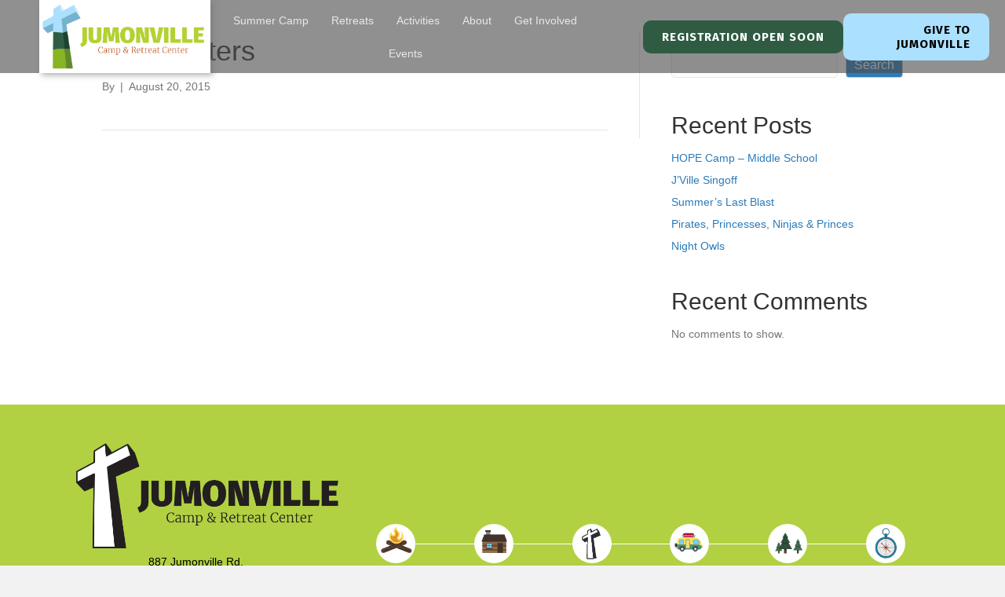

--- FILE ---
content_type: text/html; charset=UTF-8
request_url: https://www.jumonville.org/leader/bob-walters/
body_size: 15208
content:
<!DOCTYPE html>
<html dir="ltr" lang="en-US" prefix="og: https://ogp.me/ns#"  data-wp-dark-mode-preset="1">
<head>
<meta charset="UTF-8" />
<meta name='viewport' content='width=device-width, initial-scale=1.0' />
<meta http-equiv='X-UA-Compatible' content='IE=edge' />
<link rel="profile" href="https://gmpg.org/xfn/11" />
<title>Bob Walters - Jumonville Camp &amp; Retreat Center</title>

		<!-- All in One SEO 4.9.3 - aioseo.com -->
	<meta name="robots" content="max-image-preview:large" />
	<link rel="canonical" href="https://www.jumonville.org/leader/bob-walters/" />
	<meta name="generator" content="All in One SEO (AIOSEO) 4.9.3" />
		<meta property="og:locale" content="en_US" />
		<meta property="og:site_name" content="Jumonville Camp &amp; Retreat Center - Life is Better at Jumonville" />
		<meta property="og:type" content="article" />
		<meta property="og:title" content="Bob Walters - Jumonville Camp &amp; Retreat Center" />
		<meta property="og:url" content="https://www.jumonville.org/leader/bob-walters/" />
		<meta property="og:image" content="https://www.jumonville.org/wp-content/uploads/2020/02/horizontal_fullcolor.png" />
		<meta property="og:image:secure_url" content="https://www.jumonville.org/wp-content/uploads/2020/02/horizontal_fullcolor.png" />
		<meta property="og:image:width" content="1350" />
		<meta property="og:image:height" content="577" />
		<meta property="article:published_time" content="2015-08-20T03:44:40+00:00" />
		<meta property="article:modified_time" content="2022-03-24T19:29:45+00:00" />
		<meta property="article:publisher" content="https://www.facebook.com/JvilleCamp" />
		<meta name="twitter:card" content="summary_large_image" />
		<meta name="twitter:title" content="Bob Walters - Jumonville Camp &amp; Retreat Center" />
		<meta name="twitter:image" content="https://www.jumonville.org/wp-content/uploads/2020/02/horizontal_fullcolor.png" />
		<script type="application/ld+json" class="aioseo-schema">
			{"@context":"https:\/\/schema.org","@graph":[{"@type":"BreadcrumbList","@id":"https:\/\/www.jumonville.org\/leader\/bob-walters\/#breadcrumblist","itemListElement":[{"@type":"ListItem","@id":"https:\/\/www.jumonville.org#listItem","position":1,"name":"Home","item":"https:\/\/www.jumonville.org","nextItem":{"@type":"ListItem","@id":"https:\/\/www.jumonville.org\/roles\/event-leader\/#listItem","name":"Event Leader"}},{"@type":"ListItem","@id":"https:\/\/www.jumonville.org\/roles\/event-leader\/#listItem","position":2,"name":"Event Leader","item":"https:\/\/www.jumonville.org\/roles\/event-leader\/","nextItem":{"@type":"ListItem","@id":"https:\/\/www.jumonville.org\/leader\/bob-walters\/#listItem","name":"Bob Walters"},"previousItem":{"@type":"ListItem","@id":"https:\/\/www.jumonville.org#listItem","name":"Home"}},{"@type":"ListItem","@id":"https:\/\/www.jumonville.org\/leader\/bob-walters\/#listItem","position":3,"name":"Bob Walters","previousItem":{"@type":"ListItem","@id":"https:\/\/www.jumonville.org\/roles\/event-leader\/#listItem","name":"Event Leader"}}]},{"@type":"Organization","@id":"https:\/\/www.jumonville.org\/#organization","name":"Jumonville Camp & Retreat Center","description":"Life is Better at Jumonville","url":"https:\/\/www.jumonville.org\/","telephone":"+17244394912","logo":{"@type":"ImageObject","url":"https:\/\/www.jumonville.org\/wp-content\/uploads\/2020\/02\/horizontal_fullcolor.png","@id":"https:\/\/www.jumonville.org\/leader\/bob-walters\/#organizationLogo","width":1350,"height":577,"caption":"Jumonville Logo"},"image":{"@id":"https:\/\/www.jumonville.org\/leader\/bob-walters\/#organizationLogo"},"sameAs":["https:\/\/www.facebook.com\/JvilleCamp","https:\/\/www.instagram.com\/jumonvillecamp\/","https:\/\/www.youtube.com\/channel\/UC8j6unhfm8sJN8GtAWwagCA"]},{"@type":"WebPage","@id":"https:\/\/www.jumonville.org\/leader\/bob-walters\/#webpage","url":"https:\/\/www.jumonville.org\/leader\/bob-walters\/","name":"Bob Walters - Jumonville Camp & Retreat Center","inLanguage":"en-US","isPartOf":{"@id":"https:\/\/www.jumonville.org\/#website"},"breadcrumb":{"@id":"https:\/\/www.jumonville.org\/leader\/bob-walters\/#breadcrumblist"},"datePublished":"2015-08-20T03:44:40+00:00","dateModified":"2022-03-24T19:29:45+00:00"},{"@type":"WebSite","@id":"https:\/\/www.jumonville.org\/#website","url":"https:\/\/www.jumonville.org\/","name":"Jumonville Camp & Retreat Center","description":"Life is Better at Jumonville","inLanguage":"en-US","publisher":{"@id":"https:\/\/www.jumonville.org\/#organization"}}]}
		</script>
		<!-- All in One SEO -->


<!-- Google Tag Manager for WordPress by gtm4wp.com -->
<script data-cfasync="false" data-pagespeed-no-defer>
	var gtm4wp_datalayer_name = "dataLayer";
	var dataLayer = dataLayer || [];
</script>
<!-- End Google Tag Manager for WordPress by gtm4wp.com --><link rel='dns-prefetch' href='//fonts.googleapis.com' />
<link href='https://fonts.gstatic.com' crossorigin rel='preconnect' />
<link rel="alternate" type="application/rss+xml" title="Jumonville Camp &amp; Retreat Center &raquo; Feed" href="https://www.jumonville.org/feed/" />
<link rel="alternate" type="application/rss+xml" title="Jumonville Camp &amp; Retreat Center &raquo; Comments Feed" href="https://www.jumonville.org/comments/feed/" />
<link rel="alternate" type="application/rss+xml" title="Jumonville Camp &amp; Retreat Center &raquo; Bob Walters Comments Feed" href="https://www.jumonville.org/leader/bob-walters/feed/" />
<link rel="alternate" title="oEmbed (JSON)" type="application/json+oembed" href="https://www.jumonville.org/wp-json/oembed/1.0/embed?url=https%3A%2F%2Fwww.jumonville.org%2Fleader%2Fbob-walters%2F" />
<link rel="alternate" title="oEmbed (XML)" type="text/xml+oembed" href="https://www.jumonville.org/wp-json/oembed/1.0/embed?url=https%3A%2F%2Fwww.jumonville.org%2Fleader%2Fbob-walters%2F&#038;format=xml" />
<link rel="preload" href="https://www.jumonville.org/wp-content/plugins/bb-plugin/fonts/fontawesome/5.15.4/webfonts/fa-solid-900.woff2" as="font" type="font/woff2" crossorigin="anonymous">
<link rel="preload" href="https://www.jumonville.org/wp-content/plugins/bb-plugin/fonts/fontawesome/5.15.4/webfonts/fa-regular-400.woff2" as="font" type="font/woff2" crossorigin="anonymous">
<style id='wp-img-auto-sizes-contain-inline-css'>
img:is([sizes=auto i],[sizes^="auto," i]){contain-intrinsic-size:3000px 1500px}
/*# sourceURL=wp-img-auto-sizes-contain-inline-css */
</style>
<style id='wp-emoji-styles-inline-css'>

	img.wp-smiley, img.emoji {
		display: inline !important;
		border: none !important;
		box-shadow: none !important;
		height: 1em !important;
		width: 1em !important;
		margin: 0 0.07em !important;
		vertical-align: -0.1em !important;
		background: none !important;
		padding: 0 !important;
	}
/*# sourceURL=wp-emoji-styles-inline-css */
</style>
<style id='wp-block-library-inline-css'>
:root{--wp-block-synced-color:#7a00df;--wp-block-synced-color--rgb:122,0,223;--wp-bound-block-color:var(--wp-block-synced-color);--wp-editor-canvas-background:#ddd;--wp-admin-theme-color:#007cba;--wp-admin-theme-color--rgb:0,124,186;--wp-admin-theme-color-darker-10:#006ba1;--wp-admin-theme-color-darker-10--rgb:0,107,160.5;--wp-admin-theme-color-darker-20:#005a87;--wp-admin-theme-color-darker-20--rgb:0,90,135;--wp-admin-border-width-focus:2px}@media (min-resolution:192dpi){:root{--wp-admin-border-width-focus:1.5px}}.wp-element-button{cursor:pointer}:root .has-very-light-gray-background-color{background-color:#eee}:root .has-very-dark-gray-background-color{background-color:#313131}:root .has-very-light-gray-color{color:#eee}:root .has-very-dark-gray-color{color:#313131}:root .has-vivid-green-cyan-to-vivid-cyan-blue-gradient-background{background:linear-gradient(135deg,#00d084,#0693e3)}:root .has-purple-crush-gradient-background{background:linear-gradient(135deg,#34e2e4,#4721fb 50%,#ab1dfe)}:root .has-hazy-dawn-gradient-background{background:linear-gradient(135deg,#faaca8,#dad0ec)}:root .has-subdued-olive-gradient-background{background:linear-gradient(135deg,#fafae1,#67a671)}:root .has-atomic-cream-gradient-background{background:linear-gradient(135deg,#fdd79a,#004a59)}:root .has-nightshade-gradient-background{background:linear-gradient(135deg,#330968,#31cdcf)}:root .has-midnight-gradient-background{background:linear-gradient(135deg,#020381,#2874fc)}:root{--wp--preset--font-size--normal:16px;--wp--preset--font-size--huge:42px}.has-regular-font-size{font-size:1em}.has-larger-font-size{font-size:2.625em}.has-normal-font-size{font-size:var(--wp--preset--font-size--normal)}.has-huge-font-size{font-size:var(--wp--preset--font-size--huge)}.has-text-align-center{text-align:center}.has-text-align-left{text-align:left}.has-text-align-right{text-align:right}.has-fit-text{white-space:nowrap!important}#end-resizable-editor-section{display:none}.aligncenter{clear:both}.items-justified-left{justify-content:flex-start}.items-justified-center{justify-content:center}.items-justified-right{justify-content:flex-end}.items-justified-space-between{justify-content:space-between}.screen-reader-text{border:0;clip-path:inset(50%);height:1px;margin:-1px;overflow:hidden;padding:0;position:absolute;width:1px;word-wrap:normal!important}.screen-reader-text:focus{background-color:#ddd;clip-path:none;color:#444;display:block;font-size:1em;height:auto;left:5px;line-height:normal;padding:15px 23px 14px;text-decoration:none;top:5px;width:auto;z-index:100000}html :where(.has-border-color){border-style:solid}html :where([style*=border-top-color]){border-top-style:solid}html :where([style*=border-right-color]){border-right-style:solid}html :where([style*=border-bottom-color]){border-bottom-style:solid}html :where([style*=border-left-color]){border-left-style:solid}html :where([style*=border-width]){border-style:solid}html :where([style*=border-top-width]){border-top-style:solid}html :where([style*=border-right-width]){border-right-style:solid}html :where([style*=border-bottom-width]){border-bottom-style:solid}html :where([style*=border-left-width]){border-left-style:solid}html :where(img[class*=wp-image-]){height:auto;max-width:100%}:where(figure){margin:0 0 1em}html :where(.is-position-sticky){--wp-admin--admin-bar--position-offset:var(--wp-admin--admin-bar--height,0px)}@media screen and (max-width:600px){html :where(.is-position-sticky){--wp-admin--admin-bar--position-offset:0px}}

/*# sourceURL=wp-block-library-inline-css */
</style><style id='wp-block-heading-inline-css'>
h1:where(.wp-block-heading).has-background,h2:where(.wp-block-heading).has-background,h3:where(.wp-block-heading).has-background,h4:where(.wp-block-heading).has-background,h5:where(.wp-block-heading).has-background,h6:where(.wp-block-heading).has-background{padding:1.25em 2.375em}h1.has-text-align-left[style*=writing-mode]:where([style*=vertical-lr]),h1.has-text-align-right[style*=writing-mode]:where([style*=vertical-rl]),h2.has-text-align-left[style*=writing-mode]:where([style*=vertical-lr]),h2.has-text-align-right[style*=writing-mode]:where([style*=vertical-rl]),h3.has-text-align-left[style*=writing-mode]:where([style*=vertical-lr]),h3.has-text-align-right[style*=writing-mode]:where([style*=vertical-rl]),h4.has-text-align-left[style*=writing-mode]:where([style*=vertical-lr]),h4.has-text-align-right[style*=writing-mode]:where([style*=vertical-rl]),h5.has-text-align-left[style*=writing-mode]:where([style*=vertical-lr]),h5.has-text-align-right[style*=writing-mode]:where([style*=vertical-rl]),h6.has-text-align-left[style*=writing-mode]:where([style*=vertical-lr]),h6.has-text-align-right[style*=writing-mode]:where([style*=vertical-rl]){rotate:180deg}
/*# sourceURL=https://www.jumonville.org/wp-includes/blocks/heading/style.min.css */
</style>
<style id='wp-block-latest-comments-inline-css'>
ol.wp-block-latest-comments{box-sizing:border-box;margin-left:0}:where(.wp-block-latest-comments:not([style*=line-height] .wp-block-latest-comments__comment)){line-height:1.1}:where(.wp-block-latest-comments:not([style*=line-height] .wp-block-latest-comments__comment-excerpt p)){line-height:1.8}.has-dates :where(.wp-block-latest-comments:not([style*=line-height])),.has-excerpts :where(.wp-block-latest-comments:not([style*=line-height])){line-height:1.5}.wp-block-latest-comments .wp-block-latest-comments{padding-left:0}.wp-block-latest-comments__comment{list-style:none;margin-bottom:1em}.has-avatars .wp-block-latest-comments__comment{list-style:none;min-height:2.25em}.has-avatars .wp-block-latest-comments__comment .wp-block-latest-comments__comment-excerpt,.has-avatars .wp-block-latest-comments__comment .wp-block-latest-comments__comment-meta{margin-left:3.25em}.wp-block-latest-comments__comment-excerpt p{font-size:.875em;margin:.36em 0 1.4em}.wp-block-latest-comments__comment-date{display:block;font-size:.75em}.wp-block-latest-comments .avatar,.wp-block-latest-comments__comment-avatar{border-radius:1.5em;display:block;float:left;height:2.5em;margin-right:.75em;width:2.5em}.wp-block-latest-comments[class*=-font-size] a,.wp-block-latest-comments[style*=font-size] a{font-size:inherit}
/*# sourceURL=https://www.jumonville.org/wp-includes/blocks/latest-comments/style.min.css */
</style>
<style id='wp-block-latest-posts-inline-css'>
.wp-block-latest-posts{box-sizing:border-box}.wp-block-latest-posts.alignleft{margin-right:2em}.wp-block-latest-posts.alignright{margin-left:2em}.wp-block-latest-posts.wp-block-latest-posts__list{list-style:none}.wp-block-latest-posts.wp-block-latest-posts__list li{clear:both;overflow-wrap:break-word}.wp-block-latest-posts.is-grid{display:flex;flex-wrap:wrap}.wp-block-latest-posts.is-grid li{margin:0 1.25em 1.25em 0;width:100%}@media (min-width:600px){.wp-block-latest-posts.columns-2 li{width:calc(50% - .625em)}.wp-block-latest-posts.columns-2 li:nth-child(2n){margin-right:0}.wp-block-latest-posts.columns-3 li{width:calc(33.33333% - .83333em)}.wp-block-latest-posts.columns-3 li:nth-child(3n){margin-right:0}.wp-block-latest-posts.columns-4 li{width:calc(25% - .9375em)}.wp-block-latest-posts.columns-4 li:nth-child(4n){margin-right:0}.wp-block-latest-posts.columns-5 li{width:calc(20% - 1em)}.wp-block-latest-posts.columns-5 li:nth-child(5n){margin-right:0}.wp-block-latest-posts.columns-6 li{width:calc(16.66667% - 1.04167em)}.wp-block-latest-posts.columns-6 li:nth-child(6n){margin-right:0}}:root :where(.wp-block-latest-posts.is-grid){padding:0}:root :where(.wp-block-latest-posts.wp-block-latest-posts__list){padding-left:0}.wp-block-latest-posts__post-author,.wp-block-latest-posts__post-date{display:block;font-size:.8125em}.wp-block-latest-posts__post-excerpt,.wp-block-latest-posts__post-full-content{margin-bottom:1em;margin-top:.5em}.wp-block-latest-posts__featured-image a{display:inline-block}.wp-block-latest-posts__featured-image img{height:auto;max-width:100%;width:auto}.wp-block-latest-posts__featured-image.alignleft{float:left;margin-right:1em}.wp-block-latest-posts__featured-image.alignright{float:right;margin-left:1em}.wp-block-latest-posts__featured-image.aligncenter{margin-bottom:1em;text-align:center}
/*# sourceURL=https://www.jumonville.org/wp-includes/blocks/latest-posts/style.min.css */
</style>
<style id='wp-block-search-inline-css'>
.wp-block-search__button{margin-left:10px;word-break:normal}.wp-block-search__button.has-icon{line-height:0}.wp-block-search__button svg{height:1.25em;min-height:24px;min-width:24px;width:1.25em;fill:currentColor;vertical-align:text-bottom}:where(.wp-block-search__button){border:1px solid #ccc;padding:6px 10px}.wp-block-search__inside-wrapper{display:flex;flex:auto;flex-wrap:nowrap;max-width:100%}.wp-block-search__label{width:100%}.wp-block-search.wp-block-search__button-only .wp-block-search__button{box-sizing:border-box;display:flex;flex-shrink:0;justify-content:center;margin-left:0;max-width:100%}.wp-block-search.wp-block-search__button-only .wp-block-search__inside-wrapper{min-width:0!important;transition-property:width}.wp-block-search.wp-block-search__button-only .wp-block-search__input{flex-basis:100%;transition-duration:.3s}.wp-block-search.wp-block-search__button-only.wp-block-search__searchfield-hidden,.wp-block-search.wp-block-search__button-only.wp-block-search__searchfield-hidden .wp-block-search__inside-wrapper{overflow:hidden}.wp-block-search.wp-block-search__button-only.wp-block-search__searchfield-hidden .wp-block-search__input{border-left-width:0!important;border-right-width:0!important;flex-basis:0;flex-grow:0;margin:0;min-width:0!important;padding-left:0!important;padding-right:0!important;width:0!important}:where(.wp-block-search__input){appearance:none;border:1px solid #949494;flex-grow:1;font-family:inherit;font-size:inherit;font-style:inherit;font-weight:inherit;letter-spacing:inherit;line-height:inherit;margin-left:0;margin-right:0;min-width:3rem;padding:8px;text-decoration:unset!important;text-transform:inherit}:where(.wp-block-search__button-inside .wp-block-search__inside-wrapper){background-color:#fff;border:1px solid #949494;box-sizing:border-box;padding:4px}:where(.wp-block-search__button-inside .wp-block-search__inside-wrapper) .wp-block-search__input{border:none;border-radius:0;padding:0 4px}:where(.wp-block-search__button-inside .wp-block-search__inside-wrapper) .wp-block-search__input:focus{outline:none}:where(.wp-block-search__button-inside .wp-block-search__inside-wrapper) :where(.wp-block-search__button){padding:4px 8px}.wp-block-search.aligncenter .wp-block-search__inside-wrapper{margin:auto}.wp-block[data-align=right] .wp-block-search.wp-block-search__button-only .wp-block-search__inside-wrapper{float:right}
/*# sourceURL=https://www.jumonville.org/wp-includes/blocks/search/style.min.css */
</style>
<style id='wp-block-search-theme-inline-css'>
.wp-block-search .wp-block-search__label{font-weight:700}.wp-block-search__button{border:1px solid #ccc;padding:.375em .625em}
/*# sourceURL=https://www.jumonville.org/wp-includes/blocks/search/theme.min.css */
</style>
<style id='wp-block-group-inline-css'>
.wp-block-group{box-sizing:border-box}:where(.wp-block-group.wp-block-group-is-layout-constrained){position:relative}
/*# sourceURL=https://www.jumonville.org/wp-includes/blocks/group/style.min.css */
</style>
<style id='wp-block-group-theme-inline-css'>
:where(.wp-block-group.has-background){padding:1.25em 2.375em}
/*# sourceURL=https://www.jumonville.org/wp-includes/blocks/group/theme.min.css */
</style>
<style id='global-styles-inline-css'>
:root{--wp--preset--aspect-ratio--square: 1;--wp--preset--aspect-ratio--4-3: 4/3;--wp--preset--aspect-ratio--3-4: 3/4;--wp--preset--aspect-ratio--3-2: 3/2;--wp--preset--aspect-ratio--2-3: 2/3;--wp--preset--aspect-ratio--16-9: 16/9;--wp--preset--aspect-ratio--9-16: 9/16;--wp--preset--color--black: #000000;--wp--preset--color--cyan-bluish-gray: #abb8c3;--wp--preset--color--white: #ffffff;--wp--preset--color--pale-pink: #f78da7;--wp--preset--color--vivid-red: #cf2e2e;--wp--preset--color--luminous-vivid-orange: #ff6900;--wp--preset--color--luminous-vivid-amber: #fcb900;--wp--preset--color--light-green-cyan: #7bdcb5;--wp--preset--color--vivid-green-cyan: #00d084;--wp--preset--color--pale-cyan-blue: #8ed1fc;--wp--preset--color--vivid-cyan-blue: #0693e3;--wp--preset--color--vivid-purple: #9b51e0;--wp--preset--color--fl-heading-text: #333333;--wp--preset--color--fl-body-bg: #f2f2f2;--wp--preset--color--fl-body-text: #757575;--wp--preset--color--fl-accent: #2b7bb9;--wp--preset--color--fl-accent-hover: #2b7bb9;--wp--preset--color--fl-topbar-bg: #ffffff;--wp--preset--color--fl-topbar-text: #000000;--wp--preset--color--fl-topbar-link: #428bca;--wp--preset--color--fl-topbar-hover: #428bca;--wp--preset--color--fl-header-bg: #ffffff;--wp--preset--color--fl-header-text: #000000;--wp--preset--color--fl-header-link: #428bca;--wp--preset--color--fl-header-hover: #428bca;--wp--preset--color--fl-nav-bg: #ffffff;--wp--preset--color--fl-nav-link: #428bca;--wp--preset--color--fl-nav-hover: #428bca;--wp--preset--color--fl-content-bg: #ffffff;--wp--preset--color--fl-footer-widgets-bg: #ffffff;--wp--preset--color--fl-footer-widgets-text: #000000;--wp--preset--color--fl-footer-widgets-link: #428bca;--wp--preset--color--fl-footer-widgets-hover: #428bca;--wp--preset--color--fl-footer-bg: #ffffff;--wp--preset--color--fl-footer-text: #000000;--wp--preset--color--fl-footer-link: #428bca;--wp--preset--color--fl-footer-hover: #428bca;--wp--preset--gradient--vivid-cyan-blue-to-vivid-purple: linear-gradient(135deg,rgb(6,147,227) 0%,rgb(155,81,224) 100%);--wp--preset--gradient--light-green-cyan-to-vivid-green-cyan: linear-gradient(135deg,rgb(122,220,180) 0%,rgb(0,208,130) 100%);--wp--preset--gradient--luminous-vivid-amber-to-luminous-vivid-orange: linear-gradient(135deg,rgb(252,185,0) 0%,rgb(255,105,0) 100%);--wp--preset--gradient--luminous-vivid-orange-to-vivid-red: linear-gradient(135deg,rgb(255,105,0) 0%,rgb(207,46,46) 100%);--wp--preset--gradient--very-light-gray-to-cyan-bluish-gray: linear-gradient(135deg,rgb(238,238,238) 0%,rgb(169,184,195) 100%);--wp--preset--gradient--cool-to-warm-spectrum: linear-gradient(135deg,rgb(74,234,220) 0%,rgb(151,120,209) 20%,rgb(207,42,186) 40%,rgb(238,44,130) 60%,rgb(251,105,98) 80%,rgb(254,248,76) 100%);--wp--preset--gradient--blush-light-purple: linear-gradient(135deg,rgb(255,206,236) 0%,rgb(152,150,240) 100%);--wp--preset--gradient--blush-bordeaux: linear-gradient(135deg,rgb(254,205,165) 0%,rgb(254,45,45) 50%,rgb(107,0,62) 100%);--wp--preset--gradient--luminous-dusk: linear-gradient(135deg,rgb(255,203,112) 0%,rgb(199,81,192) 50%,rgb(65,88,208) 100%);--wp--preset--gradient--pale-ocean: linear-gradient(135deg,rgb(255,245,203) 0%,rgb(182,227,212) 50%,rgb(51,167,181) 100%);--wp--preset--gradient--electric-grass: linear-gradient(135deg,rgb(202,248,128) 0%,rgb(113,206,126) 100%);--wp--preset--gradient--midnight: linear-gradient(135deg,rgb(2,3,129) 0%,rgb(40,116,252) 100%);--wp--preset--font-size--small: 13px;--wp--preset--font-size--medium: 20px;--wp--preset--font-size--large: 36px;--wp--preset--font-size--x-large: 42px;--wp--preset--spacing--20: 0.44rem;--wp--preset--spacing--30: 0.67rem;--wp--preset--spacing--40: 1rem;--wp--preset--spacing--50: 1.5rem;--wp--preset--spacing--60: 2.25rem;--wp--preset--spacing--70: 3.38rem;--wp--preset--spacing--80: 5.06rem;--wp--preset--shadow--natural: 6px 6px 9px rgba(0, 0, 0, 0.2);--wp--preset--shadow--deep: 12px 12px 50px rgba(0, 0, 0, 0.4);--wp--preset--shadow--sharp: 6px 6px 0px rgba(0, 0, 0, 0.2);--wp--preset--shadow--outlined: 6px 6px 0px -3px rgb(255, 255, 255), 6px 6px rgb(0, 0, 0);--wp--preset--shadow--crisp: 6px 6px 0px rgb(0, 0, 0);}:where(.is-layout-flex){gap: 0.5em;}:where(.is-layout-grid){gap: 0.5em;}body .is-layout-flex{display: flex;}.is-layout-flex{flex-wrap: wrap;align-items: center;}.is-layout-flex > :is(*, div){margin: 0;}body .is-layout-grid{display: grid;}.is-layout-grid > :is(*, div){margin: 0;}:where(.wp-block-columns.is-layout-flex){gap: 2em;}:where(.wp-block-columns.is-layout-grid){gap: 2em;}:where(.wp-block-post-template.is-layout-flex){gap: 1.25em;}:where(.wp-block-post-template.is-layout-grid){gap: 1.25em;}.has-black-color{color: var(--wp--preset--color--black) !important;}.has-cyan-bluish-gray-color{color: var(--wp--preset--color--cyan-bluish-gray) !important;}.has-white-color{color: var(--wp--preset--color--white) !important;}.has-pale-pink-color{color: var(--wp--preset--color--pale-pink) !important;}.has-vivid-red-color{color: var(--wp--preset--color--vivid-red) !important;}.has-luminous-vivid-orange-color{color: var(--wp--preset--color--luminous-vivid-orange) !important;}.has-luminous-vivid-amber-color{color: var(--wp--preset--color--luminous-vivid-amber) !important;}.has-light-green-cyan-color{color: var(--wp--preset--color--light-green-cyan) !important;}.has-vivid-green-cyan-color{color: var(--wp--preset--color--vivid-green-cyan) !important;}.has-pale-cyan-blue-color{color: var(--wp--preset--color--pale-cyan-blue) !important;}.has-vivid-cyan-blue-color{color: var(--wp--preset--color--vivid-cyan-blue) !important;}.has-vivid-purple-color{color: var(--wp--preset--color--vivid-purple) !important;}.has-black-background-color{background-color: var(--wp--preset--color--black) !important;}.has-cyan-bluish-gray-background-color{background-color: var(--wp--preset--color--cyan-bluish-gray) !important;}.has-white-background-color{background-color: var(--wp--preset--color--white) !important;}.has-pale-pink-background-color{background-color: var(--wp--preset--color--pale-pink) !important;}.has-vivid-red-background-color{background-color: var(--wp--preset--color--vivid-red) !important;}.has-luminous-vivid-orange-background-color{background-color: var(--wp--preset--color--luminous-vivid-orange) !important;}.has-luminous-vivid-amber-background-color{background-color: var(--wp--preset--color--luminous-vivid-amber) !important;}.has-light-green-cyan-background-color{background-color: var(--wp--preset--color--light-green-cyan) !important;}.has-vivid-green-cyan-background-color{background-color: var(--wp--preset--color--vivid-green-cyan) !important;}.has-pale-cyan-blue-background-color{background-color: var(--wp--preset--color--pale-cyan-blue) !important;}.has-vivid-cyan-blue-background-color{background-color: var(--wp--preset--color--vivid-cyan-blue) !important;}.has-vivid-purple-background-color{background-color: var(--wp--preset--color--vivid-purple) !important;}.has-black-border-color{border-color: var(--wp--preset--color--black) !important;}.has-cyan-bluish-gray-border-color{border-color: var(--wp--preset--color--cyan-bluish-gray) !important;}.has-white-border-color{border-color: var(--wp--preset--color--white) !important;}.has-pale-pink-border-color{border-color: var(--wp--preset--color--pale-pink) !important;}.has-vivid-red-border-color{border-color: var(--wp--preset--color--vivid-red) !important;}.has-luminous-vivid-orange-border-color{border-color: var(--wp--preset--color--luminous-vivid-orange) !important;}.has-luminous-vivid-amber-border-color{border-color: var(--wp--preset--color--luminous-vivid-amber) !important;}.has-light-green-cyan-border-color{border-color: var(--wp--preset--color--light-green-cyan) !important;}.has-vivid-green-cyan-border-color{border-color: var(--wp--preset--color--vivid-green-cyan) !important;}.has-pale-cyan-blue-border-color{border-color: var(--wp--preset--color--pale-cyan-blue) !important;}.has-vivid-cyan-blue-border-color{border-color: var(--wp--preset--color--vivid-cyan-blue) !important;}.has-vivid-purple-border-color{border-color: var(--wp--preset--color--vivid-purple) !important;}.has-vivid-cyan-blue-to-vivid-purple-gradient-background{background: var(--wp--preset--gradient--vivid-cyan-blue-to-vivid-purple) !important;}.has-light-green-cyan-to-vivid-green-cyan-gradient-background{background: var(--wp--preset--gradient--light-green-cyan-to-vivid-green-cyan) !important;}.has-luminous-vivid-amber-to-luminous-vivid-orange-gradient-background{background: var(--wp--preset--gradient--luminous-vivid-amber-to-luminous-vivid-orange) !important;}.has-luminous-vivid-orange-to-vivid-red-gradient-background{background: var(--wp--preset--gradient--luminous-vivid-orange-to-vivid-red) !important;}.has-very-light-gray-to-cyan-bluish-gray-gradient-background{background: var(--wp--preset--gradient--very-light-gray-to-cyan-bluish-gray) !important;}.has-cool-to-warm-spectrum-gradient-background{background: var(--wp--preset--gradient--cool-to-warm-spectrum) !important;}.has-blush-light-purple-gradient-background{background: var(--wp--preset--gradient--blush-light-purple) !important;}.has-blush-bordeaux-gradient-background{background: var(--wp--preset--gradient--blush-bordeaux) !important;}.has-luminous-dusk-gradient-background{background: var(--wp--preset--gradient--luminous-dusk) !important;}.has-pale-ocean-gradient-background{background: var(--wp--preset--gradient--pale-ocean) !important;}.has-electric-grass-gradient-background{background: var(--wp--preset--gradient--electric-grass) !important;}.has-midnight-gradient-background{background: var(--wp--preset--gradient--midnight) !important;}.has-small-font-size{font-size: var(--wp--preset--font-size--small) !important;}.has-medium-font-size{font-size: var(--wp--preset--font-size--medium) !important;}.has-large-font-size{font-size: var(--wp--preset--font-size--large) !important;}.has-x-large-font-size{font-size: var(--wp--preset--font-size--x-large) !important;}
/*# sourceURL=global-styles-inline-css */
</style>

<style id='classic-theme-styles-inline-css'>
/*! This file is auto-generated */
.wp-block-button__link{color:#fff;background-color:#32373c;border-radius:9999px;box-shadow:none;text-decoration:none;padding:calc(.667em + 2px) calc(1.333em + 2px);font-size:1.125em}.wp-block-file__button{background:#32373c;color:#fff;text-decoration:none}
/*# sourceURL=/wp-includes/css/classic-themes.min.css */
</style>
<link rel='stylesheet' id='font-awesome-5-css' href='https://www.jumonville.org/wp-content/plugins/bb-plugin/fonts/fontawesome/5.15.4/css/all.min.css?ver=2.9.4.2' media='all' />
<link rel='stylesheet' id='uabb-animate-css' href='https://www.jumonville.org/wp-content/plugins/bb-ultimate-addon/modules/info-list/css/animate.css' media='all' />
<link rel='stylesheet' id='fl-builder-layout-bundle-63f7be73b8bd5c8d41dc2e212db198d3-css' href='https://www.jumonville.org/wp-content/uploads/bb-plugin/cache/63f7be73b8bd5c8d41dc2e212db198d3-layout-bundle.css?ver=2.9.4.2-1.5.2.1' media='all' />
<link rel='stylesheet' id='filr-datatable-css-css' href='https://www.jumonville.org/wp-content/plugins/filr-protection/assets/datatables.min.css?ver=all' media='all' />
<link rel='stylesheet' id='jquery-magnificpopup-css' href='https://www.jumonville.org/wp-content/plugins/bb-plugin/css/jquery.magnificpopup.min.css?ver=2.9.4.2' media='all' />
<link rel='stylesheet' id='base-css' href='https://www.jumonville.org/wp-content/themes/bb-theme/css/base.min.css?ver=1.7.19.1' media='all' />
<link rel='stylesheet' id='fl-automator-skin-css' href='https://www.jumonville.org/wp-content/uploads/bb-theme/skin-69444688c78bf.css?ver=1.7.19.1' media='all' />
<link rel='stylesheet' id='fl-child-theme-css' href='https://www.jumonville.org/wp-content/themes/bb-theme-child/style.css?ver=6.9' media='all' />
<link rel='stylesheet' id='pp-animate-css' href='https://www.jumonville.org/wp-content/plugins/bbpowerpack/assets/css/animate.min.css?ver=3.5.1' media='all' />
<link rel='stylesheet' id='fl-builder-google-fonts-6c15c0502a7c1b0e5a1d039990afed5c-css' href='//fonts.googleapis.com/css?family=Fira+Sans%3A700%2C500%7CMerriweather%3A400%2C700&#038;ver=6.9' media='all' />
<script src="https://www.jumonville.org/wp-includes/js/jquery/jquery.min.js?ver=3.7.1" id="jquery-core-js"></script>
<script src="https://www.jumonville.org/wp-includes/js/jquery/jquery-migrate.min.js?ver=3.4.1" id="jquery-migrate-js"></script>
<link rel="https://api.w.org/" href="https://www.jumonville.org/wp-json/" /><link rel="EditURI" type="application/rsd+xml" title="RSD" href="https://www.jumonville.org/xmlrpc.php?rsd" />
<meta name="generator" content="WordPress 6.9" />
<link rel='shortlink' href='https://www.jumonville.org/?p=5469' />
		<script>
			var bb_powerpack = {
				version: '2.40.10',
				getAjaxUrl: function() { return atob( 'aHR0cHM6Ly93d3cuanVtb252aWxsZS5vcmcvd3AtYWRtaW4vYWRtaW4tYWpheC5waHA=' ); },
				callback: function() {},
				mapMarkerData: {},
				post_id: '5469',
				search_term: '',
				current_page: 'https://www.jumonville.org/leader/bob-walters/',
				conditionals: {
					is_front_page: false,
					is_home: false,
					is_archive: false,
					current_post_type: '',
					is_tax: false,
										is_author: false,
					current_author: false,
					is_search: false,
									}
			};
		</script>
		
<!-- Google Tag Manager for WordPress by gtm4wp.com -->
<!-- GTM Container placement set to automatic -->
<script data-cfasync="false" data-pagespeed-no-defer>
	var dataLayer_content = {"pagePostType":"leader","pagePostType2":"single-leader","pagePostAuthor":""};
	dataLayer.push( dataLayer_content );
</script>
<script data-cfasync="false" data-pagespeed-no-defer>
(function(w,d,s,l,i){w[l]=w[l]||[];w[l].push({'gtm.start':
new Date().getTime(),event:'gtm.js'});var f=d.getElementsByTagName(s)[0],
j=d.createElement(s),dl=l!='dataLayer'?'&l='+l:'';j.async=true;j.src=
'//www.googletagmanager.com/gtm.js?id='+i+dl;f.parentNode.insertBefore(j,f);
})(window,document,'script','dataLayer','GTM-5795LKH');
</script>
<!-- End Google Tag Manager for WordPress by gtm4wp.com --><link rel="pingback" href="https://www.jumonville.org/xmlrpc.php">
	<!-- BEGIN ROBLY WIDGET CODE -->
	<script type='text/javascript'>
        var _d_site = _d_site || '2b0ba03daf8712ef06ff6728f72c8542';
        (function(w, d, p, s, s2) {
          w[p] = w[p] || function() { (w[p].q = w[p].q || []).push(arguments) };
          s = d.createElement('script'); s.async = 1; s.src = '//s3.amazonaws.com/roblyimages/accounts/9956/forms/36263/signup_popup.js';
          s2 = d.getElementsByTagName('script')[0]; s2.parentNode.insertBefore(s, s2);
        })(window, document, 'Robly');
      </script>
	<!-- END ROBLY WIDGET CODE --><link rel="icon" href="https://www.jumonville.org/wp-content/uploads/2021/09/cropped-jville_icon-32x32.png" sizes="32x32" />
<link rel="icon" href="https://www.jumonville.org/wp-content/uploads/2021/09/cropped-jville_icon-192x192.png" sizes="192x192" />
<link rel="apple-touch-icon" href="https://www.jumonville.org/wp-content/uploads/2021/09/cropped-jville_icon-180x180.png" />
<meta name="msapplication-TileImage" content="https://www.jumonville.org/wp-content/uploads/2021/09/cropped-jville_icon-270x270.png" />
		<style id="wp-custom-css">
			/* Style the Search & Filter forms */

.searchandfilter ul li {display: inline-block; margin:5px;}

.searchandfilter ul li li {padding: 10px 20px !important; padding: 0;}

.search-filter-reset {background-color: #2e5b42!important; padding: 6px 20px !important;}

.sf-field-submit {margin-right:10px !important;}		</style>
		</head>
<body class="wp-singular leader-template-default single single-leader postid-5469 wp-theme-bb-theme wp-child-theme-bb-theme-child fl-builder-2-9-4-2 fl-themer-1-5-2-1 fl-theme-1-7-19-1 fl-no-js fl-theme-builder-header fl-theme-builder-header-header-launch-it-right-template-8 fl-theme-builder-footer fl-theme-builder-footer-footer-launch-it-right-template-8 fl-framework-base fl-preset-default fl-full-width fl-search-active" itemscope="itemscope" itemtype="https://schema.org/WebPage">

<!-- GTM Container placement set to automatic -->
<!-- Google Tag Manager (noscript) -->
				<noscript><iframe src="https://www.googletagmanager.com/ns.html?id=GTM-5795LKH" height="0" width="0" style="display:none;visibility:hidden" aria-hidden="true"></iframe></noscript>
<!-- End Google Tag Manager (noscript) --><a aria-label="Skip to content" class="fl-screen-reader-text" href="#fl-main-content">Skip to content</a><div class="fl-page">
	<header class="fl-builder-content fl-builder-content-2563 fl-builder-global-templates-locked" data-post-id="2563" data-type="header" data-sticky="1" data-sticky-on="" data-sticky-breakpoint="medium" data-shrink="1" data-overlay="1" data-overlay-bg="default" data-shrink-image-height="50px" role="banner" itemscope="itemscope" itemtype="http://schema.org/WPHeader"><div class="fl-row fl-row-full-width fl-row-bg-color fl-node-5e4445959a870 fl-row-default-height fl-row-align-center" data-node="5e4445959a870">
	<div class="fl-row-content-wrap">
		<div class="uabb-row-separator uabb-top-row-separator" >
</div>
						<div class="fl-row-content fl-row-full-width fl-node-content">
		
<div class="fl-col-group fl-node-5ea0ba00b8af1 fl-col-group-equal-height fl-col-group-align-center fl-col-group-custom-width" data-node="5ea0ba00b8af1">
			<div class="fl-col fl-node-5ea0ba00b8c49 fl-col-bg-color fl-col-small fl-visible-desktop fl-visible-large fl-visible-medium" data-node="5ea0ba00b8c49">
	<div class="fl-col-content fl-node-content"><div class="fl-module fl-module-photo fl-node-614a1767ab2e6" data-node="614a1767ab2e6">
	<div class="fl-module-content fl-node-content">
		<div class="fl-photo fl-photo-align-center" itemscope itemtype="https://schema.org/ImageObject">
	<div class="fl-photo-content fl-photo-img-png">
				<a href="https://jumonville.org/" target="_self" itemprop="url">
				<img loading="lazy" decoding="async" width="1350" height="577" class="fl-photo-img wp-image-89116" src="https://jumonville.org/wp-content/uploads/2020/02/horizontal_fullcolor.png" alt="Jumonville Logo" itemprop="image" title="horizontal_fullcolor"  data-no-lazy="1" srcset="https://www.jumonville.org/wp-content/uploads/2020/02/horizontal_fullcolor.png 1350w, https://www.jumonville.org/wp-content/uploads/2020/02/horizontal_fullcolor-300x128.png 300w, https://www.jumonville.org/wp-content/uploads/2020/02/horizontal_fullcolor-1024x438.png 1024w, https://www.jumonville.org/wp-content/uploads/2020/02/horizontal_fullcolor-768x328.png 768w" sizes="auto, (max-width: 1350px) 100vw, 1350px" />
				</a>
					</div>
	</div>
	</div>
</div>
</div>
</div>
			<div class="fl-col fl-node-5ea0ba00b8c4b fl-col-bg-color fl-col-small fl-col-small-custom-width" data-node="5ea0ba00b8c4b">
	<div class="fl-col-content fl-node-content"><div class="fl-module fl-module-menu fl-node-614a25cb7d345" data-node="614a25cb7d345">
	<div class="fl-module-content fl-node-content">
		<div class="fl-menu fl-menu-responsive-toggle-medium-mobile">
	<button class="fl-menu-mobile-toggle hamburger" aria-label="Menu"><span class="fl-menu-icon svg-container"><svg version="1.1" class="hamburger-menu" xmlns="http://www.w3.org/2000/svg" xmlns:xlink="http://www.w3.org/1999/xlink" viewBox="0 0 512 512">
<rect class="fl-hamburger-menu-top" width="512" height="102"/>
<rect class="fl-hamburger-menu-middle" y="205" width="512" height="102"/>
<rect class="fl-hamburger-menu-bottom" y="410" width="512" height="102"/>
</svg>
</span></button>	<div class="fl-clear"></div>
	<nav aria-label="Menu" itemscope="itemscope" itemtype="https://schema.org/SiteNavigationElement"><ul id="menu-header" class="menu fl-menu-horizontal fl-toggle-none"><li id="menu-item-89159" class="menu-item menu-item-type-post_type menu-item-object-page menu-item-has-children fl-has-submenu"><div class="fl-has-submenu-container"><a href="https://www.jumonville.org/summer-camp/">Summer Camp</a><span class="fl-menu-toggle"></span></div><ul class="sub-menu">	<li id="menu-item-501067" class="menu-item menu-item-type-post_type menu-item-object-page"><a href="https://www.jumonville.org/summer-camp/">Program Schedule</a></li>	<li id="menu-item-89270" class="menu-item menu-item-type-post_type menu-item-object-page"><a href="https://www.jumonville.org/summer-camp/hope-camp-2/">HOPE Camp</a></li>	<li id="menu-item-501656" class="menu-item menu-item-type-custom menu-item-object-custom"><a href="https://www.jumonville.org/event/jac-camp/">JAC</a></li>	<li id="menu-item-501322" class="menu-item menu-item-type-post_type menu-item-object-page"><a href="https://www.jumonville.org/summer-camp/family-week/">Family Week</a></li>	<li id="menu-item-501657" class="menu-item menu-item-type-post_type menu-item-object-page"><a href="https://www.jumonville.org/about/summer-job/">Summer Job</a></li>	<li id="menu-item-89269" class="menu-item menu-item-type-post_type menu-item-object-page"><a href="https://www.jumonville.org/summer-camp/financial-aid/">Financial Aid</a></li></ul></li><li id="menu-item-89158" class="menu-item menu-item-type-post_type menu-item-object-page menu-item-has-children fl-has-submenu"><div class="fl-has-submenu-container"><a href="https://www.jumonville.org/retreats/">Retreats</a><span class="fl-menu-toggle"></span></div><ul class="sub-menu">	<li id="menu-item-89274" class="menu-item menu-item-type-post_type menu-item-object-page"><a href="https://www.jumonville.org/retreat-facilities/">Retreat Facilities</a></li>	<li id="menu-item-89273" class="menu-item menu-item-type-post_type menu-item-object-page"><a href="https://www.jumonville.org/about/map-of-jumonville/">Map of Camp</a></li>	<li id="menu-item-89272" class="menu-item menu-item-type-post_type menu-item-object-page"><a href="https://www.jumonville.org/retreats/local-attractions/">Local Attractions</a></li></ul></li><li id="menu-item-89157" class="menu-item menu-item-type-post_type menu-item-object-page menu-item-has-children fl-has-submenu"><div class="fl-has-submenu-container"><a href="https://www.jumonville.org/on-site-activities/">Activities</a><span class="fl-menu-toggle"></span></div><ul class="sub-menu">	<li id="menu-item-89277" class="menu-item menu-item-type-post_type menu-item-object-page"><a href="https://www.jumonville.org/on-site-activities/cross-of-christ/">Cross of Christ</a></li>	<li id="menu-item-89278" class="menu-item menu-item-type-post_type menu-item-object-page"><a href="https://www.jumonville.org/on-site-activities/green-cathedral/">Green Cathedral</a></li>	<li id="menu-item-89276" class="menu-item menu-item-type-post_type menu-item-object-page"><a href="https://www.jumonville.org/retreats/adventure-activities/">Adventure Activities</a></li>	<li id="menu-item-89279" class="menu-item menu-item-type-post_type menu-item-object-page"><a href="https://www.jumonville.org/sports-recreation/">Sports &#038; Recreation</a></li></ul></li><li id="menu-item-89155" class="menu-item menu-item-type-post_type menu-item-object-page menu-item-has-children fl-has-submenu"><div class="fl-has-submenu-container"><a href="https://www.jumonville.org/about/">About</a><span class="fl-menu-toggle"></span></div><ul class="sub-menu">	<li id="menu-item-89296" class="menu-item menu-item-type-post_type menu-item-object-page"><a href="https://www.jumonville.org/about/history-of-jumonville/">History</a></li>	<li id="menu-item-89283" class="menu-item menu-item-type-post_type menu-item-object-page"><a href="https://www.jumonville.org/staff-board-of-directors/">Staff &#038; Board</a></li>	<li id="menu-item-89282" class="menu-item menu-item-type-post_type menu-item-object-page"><a href="https://www.jumonville.org/about/map-of-jumonville/">Map of Camp</a></li>	<li id="menu-item-89280" class="menu-item menu-item-type-post_type menu-item-object-page"><a href="https://www.jumonville.org/about/covid-19-policies-practices/">COVID-19 Policies &#038; Practices</a></li></ul></li><li id="menu-item-89154" class="menu-item menu-item-type-post_type menu-item-object-page menu-item-has-children fl-has-submenu"><div class="fl-has-submenu-container"><a href="https://www.jumonville.org/get-involved/">Get Involved</a><span class="fl-menu-toggle"></span></div><ul class="sub-menu">	<li id="menu-item-501631" class="menu-item menu-item-type-post_type menu-item-object-page"><a href="https://www.jumonville.org/christmas/">Give Camp for Christmas</a></li>	<li id="menu-item-89288" class="menu-item menu-item-type-post_type menu-item-object-page"><a href="https://www.jumonville.org/get-involved/give-to-jumonville/">Give</a></li>	<li id="menu-item-89290" class="menu-item menu-item-type-post_type menu-item-object-page"><a href="https://www.jumonville.org/volunteer/">Volunteer</a></li></ul></li><li id="menu-item-89289" class="menu-item menu-item-type-post_type menu-item-object-page"><a href="https://www.jumonville.org/upcoming-events/">Events</a></li></ul></nav></div>
	</div>
</div>
</div>
</div>
			<div class="fl-col fl-node-hrlsc3zvn9mo fl-col-bg-color fl-col-small fl-col-small-custom-width" data-node="hrlsc3zvn9mo">
	<div class="fl-col-content fl-node-content"><div class="fl-module fl-module-button fl-node-w7abhr0ds6g5" data-node="w7abhr0ds6g5">
	<div class="fl-module-content fl-node-content">
		<div class="fl-button-wrap fl-button-width-auto fl-button-right">
			<a href="http://cwngui.campwise.com/Customer/jumonville/browser-check-reg.html" target="_self" class="fl-button">
							<span class="fl-button-text">REGISTRATION OPEN SOON</span>
					</a>
</div>
	</div>
</div>
</div>
</div>
			<div class="fl-col fl-node-5ea0ba00b8c4d fl-col-bg-color fl-col-small fl-col-small-custom-width" data-node="5ea0ba00b8c4d">
	<div class="fl-col-content fl-node-content"><div class="fl-module fl-module-button fl-node-607ec59dbb04b" data-node="607ec59dbb04b">
	<div class="fl-module-content fl-node-content">
		<div class="fl-button-wrap fl-button-width-auto fl-button-right">
			<a href="https://www.jumonville.org/get-involved/give-to-jumonville/" target="_self" class="fl-button">
							<span class="fl-button-text">GIVE TO JUMONVILLE</span>
					</a>
</div>
	</div>
</div>
</div>
</div>
	</div>
		</div>
	</div>
</div>
</header><div class="uabb-js-breakpoint" style="display: none;"></div>	<div id="fl-main-content" class="fl-page-content" itemprop="mainContentOfPage" role="main">

		
<div class="container">
	<div class="row">

		
		<div class="fl-content fl-content-left col-md-8">
			<article class="fl-post post-5469 leader type-leader status-publish hentry roles-event-leader" id="fl-post-5469" itemscope itemtype="https://schema.org/BlogPosting">

	
	<header class="fl-post-header">
		<h1 class="fl-post-title" itemprop="headline">
			Bob Walters					</h1>
		<div class="fl-post-meta fl-post-meta-top"><span class="fl-post-author">By <a href="https://www.jumonville.org/author/Jonathan Wofford/"><span></span></a></span><span class="fl-sep"> | </span><span class="fl-post-date">August 20, 2015</span></div><meta itemscope itemprop="mainEntityOfPage" itemtype="https://schema.org/WebPage" itemid="https://www.jumonville.org/leader/bob-walters/" content="Bob Walters" /><meta itemprop="datePublished" content="2015-08-20" /><meta itemprop="dateModified" content="2022-03-24" /><div itemprop="publisher" itemscope itemtype="https://schema.org/Organization"><meta itemprop="name" content="Jumonville Camp &amp; Retreat Center"></div><div itemscope itemprop="author" itemtype="https://schema.org/Person"><meta itemprop="url" content="https://www.jumonville.org/author/Jonathan Wofford/" /><meta itemprop="name" content="" /></div><div itemprop="interactionStatistic" itemscope itemtype="https://schema.org/InteractionCounter"><meta itemprop="interactionType" content="https://schema.org/CommentAction" /><meta itemprop="userInteractionCount" content="0" /></div>	</header><!-- .fl-post-header -->

	
	
	<div class="fl-post-content clearfix" itemprop="text">
			</div><!-- .fl-post-content -->

	
	<div class="fl-post-meta fl-post-meta-bottom"><div class="fl-post-cats-tags"></div></div>		
</article>


<!-- .fl-post -->
		</div>

		<div class="fl-sidebar  fl-sidebar-right fl-sidebar-display-desktop col-md-4" itemscope="itemscope" itemtype="https://schema.org/WPSideBar">
		<aside id="block-2" class="fl-widget widget_block widget_search"><form role="search" method="get" action="https://www.jumonville.org/" class="wp-block-search__button-outside wp-block-search__text-button wp-block-search"    ><label class="wp-block-search__label" for="wp-block-search__input-1" >Search</label><div class="wp-block-search__inside-wrapper" ><input class="wp-block-search__input" id="wp-block-search__input-1" placeholder="" value="" type="search" name="s" required /><button aria-label="Search" class="wp-block-search__button wp-element-button" type="submit" >Search</button></div></form></aside><aside id="block-3" class="fl-widget widget_block"><div class="wp-block-group"><div class="wp-block-group__inner-container is-layout-flow wp-block-group-is-layout-flow"><h2 class="wp-block-heading">Recent Posts</h2><ul class="wp-block-latest-posts__list wp-block-latest-posts"><li><a class="wp-block-latest-posts__post-title" href="https://www.jumonville.org/hope-camp-middle-school/">HOPE Camp &#8211; Middle School</a></li>
<li><a class="wp-block-latest-posts__post-title" href="https://www.jumonville.org/jville-singoff/">J’Ville Singoff</a></li>
<li><a class="wp-block-latest-posts__post-title" href="https://www.jumonville.org/summers-last-blast/">Summer’s Last Blast</a></li>
<li><a class="wp-block-latest-posts__post-title" href="https://www.jumonville.org/pirates-princesses-ninjas-and-princes/">Pirates, Princesses, Ninjas &#038; Princes</a></li>
<li><a class="wp-block-latest-posts__post-title" href="https://www.jumonville.org/night-owls/">Night Owls</a></li>
</ul></div></div></aside><aside id="block-4" class="fl-widget widget_block"><div class="wp-block-group"><div class="wp-block-group__inner-container is-layout-flow wp-block-group-is-layout-flow"><h2 class="wp-block-heading">Recent Comments</h2><div class="no-comments wp-block-latest-comments">No comments to show.</div></div></div></aside>	</div>

	</div>
</div>


	</div><!-- .fl-page-content -->
	<footer class="fl-builder-content fl-builder-content-89113 fl-builder-global-templates-locked" data-post-id="89113" data-type="footer" itemscope="itemscope" itemtype="http://schema.org/WPFooter"><div class="fl-row fl-row-full-width fl-row-bg-color fl-node-602aabdb600e0 fl-row-default-height fl-row-align-center" data-node="602aabdb600e0">
	<div class="fl-row-content-wrap">
		<div class="uabb-row-separator uabb-top-row-separator" >
</div>
						<div class="fl-row-content fl-row-fixed-width fl-node-content">
		
<div class="fl-col-group fl-node-602aabdb600e1 fl-col-group-equal-height fl-col-group-align-center fl-col-group-custom-width" data-node="602aabdb600e1">
			<div class="fl-col fl-node-602aabdb600e4 fl-col-bg-color fl-col-small fl-col-small-custom-width" data-node="602aabdb600e4">
	<div class="fl-col-content fl-node-content"><div class="fl-module fl-module-photo fl-node-614a20d14fdf1" data-node="614a20d14fdf1">
	<div class="fl-module-content fl-node-content">
		<div class="fl-photo fl-photo-align-center" itemscope itemtype="https://schema.org/ImageObject">
	<div class="fl-photo-content fl-photo-img-png">
				<a href="https://www.jumonville.org/" target="_self" itemprop="url">
				<img loading="lazy" decoding="async" class="fl-photo-img wp-image-89132 size-full" src="https://www.jumonville.org/wp-content/uploads/2021/04/horizontal_black.png" alt="horizontal_black" itemprop="image" height="577" width="1350" title="horizontal_black" srcset="https://www.jumonville.org/wp-content/uploads/2021/04/horizontal_black.png 1350w, https://www.jumonville.org/wp-content/uploads/2021/04/horizontal_black-300x128.png 300w, https://www.jumonville.org/wp-content/uploads/2021/04/horizontal_black-1024x438.png 1024w, https://www.jumonville.org/wp-content/uploads/2021/04/horizontal_black-768x328.png 768w" sizes="auto, (max-width: 1350px) 100vw, 1350px" />
				</a>
					</div>
	</div>
	</div>
</div>
<div class="fl-module fl-module-rich-text fl-node-616ec34f43d88 fl-visible-desktop fl-visible-large" data-node="616ec34f43d88">
	<div class="fl-module-content fl-node-content">
		<div class="fl-rich-text">
	<p>887 Jumonville Rd.<br />
Hopwood, PA 15445<br />
724.439.4912<br />
800.463.7688<br />
Info@Jumonville.org</p>
<p>&nbsp;</p>
</div>
	</div>
</div>
</div>
</div>
			<div class="fl-col fl-node-616ec31f2c92c fl-col-bg-color fl-col-small fl-col-small-custom-width fl-visible-medium fl-visible-mobile" data-node="616ec31f2c92c">
	<div class="fl-col-content fl-node-content"><div class="fl-module fl-module-rich-text fl-node-602ab9fe8cca1 fl-visible-medium fl-visible-mobile" data-node="602ab9fe8cca1">
	<div class="fl-module-content fl-node-content">
		<div class="fl-rich-text">
	<p>887 Jumonville Rd.<br />
Hopwood, PA 15445<br />
724.439.4912<br />
800.463.7688<br />
Info@Jumonville.org</p>
<p>&nbsp;</p>
</div>
	</div>
</div>
</div>
</div>
			<div class="fl-col fl-node-602aabdb600e3 fl-col-bg-color fl-col-small-custom-width" data-node="602aabdb600e3">
	<div class="fl-col-content fl-node-content"><div class="fl-module fl-module-info-list fl-node-614a211050d6c fl-visible-desktop fl-visible-large" data-node="614a211050d6c">
	<div class="fl-module-content fl-node-content">
		
<div class="uabb-module-content uabb-info-list">
	<ul class="uabb-info-list-wrapper uabb-info-list-top">
		<li class="uabb-info-list-item info-list-item-dynamic0"><a href="https://jumonville.org/summer-camp/" class="uabb-info-list-link" target="_self"  aria-label="Go to https://jumonville.org/summer-camp/"><div class="uabb-info-list-content-wrapper fl-clearfix uabb-info-list-top"><div class="uabb-info-list-icon info-list-icon-dynamic0"><div class="uabb-module-content uabb-imgicon-wrap">		
					<div class="uabb-image
		 uabb-image-crop-simple		" itemscope itemtype="https://schema.org/ImageObject">
			<div class="uabb-image-content">
				<img loading="lazy" decoding="async" width="85" height="85" class="uabb-photo-img wp-image-89138" src="https://jumonville.org/wp-content/uploads/2021/04/summercamp_white.png" alt="summercamp_white" title="summercamp_white" itemprop="image"/>
			</div>
		</div>

		</div></div><div class="uabb-info-list-content uabb-info-list-top info-list-content-dynamic0"><h4 class="uabb-info-list-title">Summer Camp</h4 ></div></div></a><div class="uabb-info-list-connector uabb-info-list-top"></div></li><li class="uabb-info-list-item info-list-item-dynamic1"><a href="https://jumonville.org/retreats/" class="uabb-info-list-link" target="_self"  aria-label="Go to https://jumonville.org/retreats/"><div class="uabb-info-list-content-wrapper fl-clearfix uabb-info-list-top"><div class="uabb-info-list-icon info-list-icon-dynamic1"><div class="uabb-module-content uabb-imgicon-wrap">		
					<div class="uabb-image
		 uabb-image-crop-simple		" itemscope itemtype="https://schema.org/ImageObject">
			<div class="uabb-image-content">
				<img loading="lazy" decoding="async" width="85" height="85" class="uabb-photo-img wp-image-89137" src="https://jumonville.org/wp-content/uploads/2021/04/retreat_white.png" alt="retreat_white" title="retreat_white" itemprop="image"/>
			</div>
		</div>

		</div></div><div class="uabb-info-list-content uabb-info-list-top info-list-content-dynamic1"><h4 class="uabb-info-list-title">Retreat</h4 ></div></div></a><div class="uabb-info-list-connector uabb-info-list-top"></div></li><li class="uabb-info-list-item info-list-item-dynamic2"><a href="https://jumonville.org/on-site-activities/" class="uabb-info-list-link" target="_self"  aria-label="Go to https://jumonville.org/on-site-activities/"><div class="uabb-info-list-content-wrapper fl-clearfix uabb-info-list-top"><div class="uabb-info-list-icon info-list-icon-dynamic2"><div class="uabb-module-content uabb-imgicon-wrap">		
					<div class="uabb-image
		 uabb-image-crop-simple		" itemscope itemtype="https://schema.org/ImageObject">
			<div class="uabb-image-content">
				<img loading="lazy" decoding="async" width="85" height="85" class="uabb-photo-img wp-image-89136" src="https://jumonville.org/wp-content/uploads/2021/04/onsiteactivities_white.png" alt="onsiteactivities_white" title="onsiteactivities_white" itemprop="image"/>
			</div>
		</div>

		</div></div><div class="uabb-info-list-content uabb-info-list-top info-list-content-dynamic2"><h4 class="uabb-info-list-title">On Site Activities</h4 ></div></div></a><div class="uabb-info-list-connector uabb-info-list-top"></div></li><li class="uabb-info-list-item info-list-item-dynamic3"><a href="https://jumonville.org/community-outreach/" class="uabb-info-list-link" target="_self"  aria-label="Go to https://jumonville.org/community-outreach/"><div class="uabb-info-list-content-wrapper fl-clearfix uabb-info-list-top"><div class="uabb-info-list-icon info-list-icon-dynamic3"><div class="uabb-module-content uabb-imgicon-wrap">		
					<div class="uabb-image
		 uabb-image-crop-simple		" itemscope itemtype="https://schema.org/ImageObject">
			<div class="uabb-image-content">
				<img loading="lazy" decoding="async" width="85" height="85" class="uabb-photo-img wp-image-89134" src="https://jumonville.org/wp-content/uploads/2021/04/communityoutreach_white.png" alt="communityoutreach_white" title="communityoutreach_white" itemprop="image"/>
			</div>
		</div>

		</div></div><div class="uabb-info-list-content uabb-info-list-top info-list-content-dynamic3"><h4 class="uabb-info-list-title">Community Outreach</h4 ></div></div></a><div class="uabb-info-list-connector uabb-info-list-top"></div></li><li class="uabb-info-list-item info-list-item-dynamic4"><a href="https://jumonville.org/about/" class="uabb-info-list-link" target="_self"  aria-label="Go to https://jumonville.org/about/"><div class="uabb-info-list-content-wrapper fl-clearfix uabb-info-list-top"><div class="uabb-info-list-icon info-list-icon-dynamic4"><div class="uabb-module-content uabb-imgicon-wrap">		
					<div class="uabb-image
		 uabb-image-crop-simple		" itemscope itemtype="https://schema.org/ImageObject">
			<div class="uabb-image-content">
				<img loading="lazy" decoding="async" width="85" height="85" class="uabb-photo-img wp-image-89133" src="https://jumonville.org/wp-content/uploads/2021/04/about_white.png" alt="about_white" title="about_white" itemprop="image"/>
			</div>
		</div>

		</div></div><div class="uabb-info-list-content uabb-info-list-top info-list-content-dynamic4"><h4 class="uabb-info-list-title">About Jumonville</h4 ></div></div></a><div class="uabb-info-list-connector uabb-info-list-top"></div></li><li class="uabb-info-list-item info-list-item-dynamic5"><a href="https://jumonville.org/get-involved/" class="uabb-info-list-link" target="_self"  aria-label="Go to https://jumonville.org/get-involved/"><div class="uabb-info-list-content-wrapper fl-clearfix uabb-info-list-top"><div class="uabb-info-list-icon info-list-icon-dynamic5"><div class="uabb-module-content uabb-imgicon-wrap">		
					<div class="uabb-image
		 uabb-image-crop-simple		" itemscope itemtype="https://schema.org/ImageObject">
			<div class="uabb-image-content">
				<img loading="lazy" decoding="async" width="85" height="85" class="uabb-photo-img wp-image-89135" src="https://jumonville.org/wp-content/uploads/2021/04/getinvolved_white.png" alt="getinvolved_white" title="getinvolved_white" itemprop="image"/>
			</div>
		</div>

		</div></div><div class="uabb-info-list-content uabb-info-list-top info-list-content-dynamic5"><h4 class="uabb-info-list-title">Get Involved</h4 ></div></div></a><div class="uabb-info-list-connector uabb-info-list-top"></div></li>	</ul>
</div>
	</div>
</div>
</div>
</div>
	</div>

<div class="fl-col-group fl-node-616ec2638900c fl-col-group-custom-width" data-node="616ec2638900c">
			<div class="fl-col fl-node-616ec263890bd fl-col-bg-color fl-col-small fl-col-small-custom-width" data-node="616ec263890bd">
	<div class="fl-col-content fl-node-content"><div class="fl-module fl-module-info-box fl-node-616ebecf62cf3 fl-visible-medium fl-visible-mobile" data-node="616ebecf62cf3">
	<div class="fl-module-content fl-node-content">
		<div class="uabb-module-content uabb-infobox infobox-center infobox-has-photo infobox-photo-above-title ">
	<div class="uabb-infobox-left-right-wrap">
	<a href="http://staging.jumonville.org/summer-camp" target="_self"  class="uabb-infobox-module-link" aria-label="Go to http://staging.jumonville.org/summer-camp"></a><div class="uabb-infobox-content">
			<div class="uabb-module-content uabb-imgicon-wrap">		
					<div class="uabb-image
		 uabb-image-crop-simple		" itemscope itemtype="https://schema.org/ImageObject">
			<div class="uabb-image-content">
				<img loading="lazy" decoding="async" width="85" height="85" class="uabb-photo-img wp-image-89138 size-full" src="https://www.jumonville.org/wp-content/uploads/2021/04/summercamp_white.png" alt="summercamp_white" title="summercamp_white" itemprop="image"/>
			</div>
		</div>

		</div><div class='uabb-infobox-title-wrap'><h5 class="uabb-infobox-title">Summer Camp</h5></div>		</div>	</div>
</div>
	</div>
</div>
</div>
</div>
			<div class="fl-col fl-node-616ec263890bf fl-col-bg-color fl-col-small fl-col-small-custom-width" data-node="616ec263890bf">
	<div class="fl-col-content fl-node-content"><div class="fl-module fl-module-info-box fl-node-616ec0607ecdc fl-visible-medium fl-visible-mobile" data-node="616ec0607ecdc">
	<div class="fl-module-content fl-node-content">
		<div class="uabb-module-content uabb-infobox infobox-center infobox-has-photo infobox-photo-above-title ">
	<div class="uabb-infobox-left-right-wrap">
	<a href="https://jumonville.org/retreats/" target="_self"  class="uabb-infobox-module-link" aria-label="Go to https://jumonville.org/retreats/"></a><div class="uabb-infobox-content">
			<div class="uabb-module-content uabb-imgicon-wrap">		
					<div class="uabb-image
		 uabb-image-crop-simple		" itemscope itemtype="https://schema.org/ImageObject">
			<div class="uabb-image-content">
				<img loading="lazy" decoding="async" width="85" height="85" class="uabb-photo-img wp-image-89137 size-full" src="https://www.jumonville.org/wp-content/uploads/2021/04/retreat_white.png" alt="retreat_white" title="retreat_white" itemprop="image"/>
			</div>
		</div>

		</div><div class='uabb-infobox-title-wrap'><h5 class="uabb-infobox-title">Retreat</h5></div>		</div>	</div>
</div>
	</div>
</div>
</div>
</div>
			<div class="fl-col fl-node-616ec263890c1 fl-col-bg-color fl-col-small fl-col-small-custom-width" data-node="616ec263890c1">
	<div class="fl-col-content fl-node-content"><div class="fl-module fl-module-info-box fl-node-616ec05be58af fl-visible-medium fl-visible-mobile" data-node="616ec05be58af">
	<div class="fl-module-content fl-node-content">
		<div class="uabb-module-content uabb-infobox infobox-center infobox-has-photo infobox-photo-above-title ">
	<div class="uabb-infobox-left-right-wrap">
	<a href="https://jumonville.org/on-site-activities/" target="_self"  class="uabb-infobox-module-link" aria-label="Go to https://jumonville.org/on-site-activities/"></a><div class="uabb-infobox-content">
			<div class="uabb-module-content uabb-imgicon-wrap">		
					<div class="uabb-image
		 uabb-image-crop-simple		" itemscope itemtype="https://schema.org/ImageObject">
			<div class="uabb-image-content">
				<img loading="lazy" decoding="async" width="85" height="85" class="uabb-photo-img wp-image-89136 size-full" src="https://www.jumonville.org/wp-content/uploads/2021/04/onsiteactivities_white.png" alt="onsiteactivities_white" title="onsiteactivities_white" itemprop="image"/>
			</div>
		</div>

		</div><div class='uabb-infobox-title-wrap'><h5 class="uabb-infobox-title">On Site Activities</h5></div>		</div>	</div>
</div>
	</div>
</div>
</div>
</div>
			<div class="fl-col fl-node-616ec263890c2 fl-col-bg-color fl-col-small fl-col-small-custom-width" data-node="616ec263890c2">
	<div class="fl-col-content fl-node-content"><div class="fl-module fl-module-info-box fl-node-616ec27656acf fl-visible-medium fl-visible-mobile" data-node="616ec27656acf">
	<div class="fl-module-content fl-node-content">
		<div class="uabb-module-content uabb-infobox infobox-center infobox-has-photo infobox-photo-above-title ">
	<div class="uabb-infobox-left-right-wrap">
	<a href="https://jumonville.org/community-outreach/" target="_self"  class="uabb-infobox-module-link" aria-label="Go to https://jumonville.org/community-outreach/"></a><div class="uabb-infobox-content">
			<div class="uabb-module-content uabb-imgicon-wrap">		
					<div class="uabb-image
		 uabb-image-crop-simple		" itemscope itemtype="https://schema.org/ImageObject">
			<div class="uabb-image-content">
				<img loading="lazy" decoding="async" width="85" height="85" class="uabb-photo-img wp-image-89134 size-full" src="https://www.jumonville.org/wp-content/uploads/2021/04/communityoutreach_white.png" alt="communityoutreach_white" title="communityoutreach_white" itemprop="image"/>
			</div>
		</div>

		</div><div class='uabb-infobox-title-wrap'><h5 class="uabb-infobox-title">Community Outreach</h5></div>		</div>	</div>
</div>
	</div>
</div>
</div>
</div>
			<div class="fl-col fl-node-616ec263890c3 fl-col-bg-color fl-col-small fl-col-small-custom-width" data-node="616ec263890c3">
	<div class="fl-col-content fl-node-content"><div class="fl-module fl-module-info-box fl-node-616ec27969f95 fl-visible-medium fl-visible-mobile" data-node="616ec27969f95">
	<div class="fl-module-content fl-node-content">
		<div class="uabb-module-content uabb-infobox infobox-center infobox-has-photo infobox-photo-above-title ">
	<div class="uabb-infobox-left-right-wrap">
	<a href="https://jumonville.org/about/" target="_self"  class="uabb-infobox-module-link" aria-label="Go to https://jumonville.org/about/"></a><div class="uabb-infobox-content">
			<div class="uabb-module-content uabb-imgicon-wrap">		
					<div class="uabb-image
		 uabb-image-crop-simple		" itemscope itemtype="https://schema.org/ImageObject">
			<div class="uabb-image-content">
				<img loading="lazy" decoding="async" width="85" height="85" class="uabb-photo-img wp-image-89133 size-full" src="https://www.jumonville.org/wp-content/uploads/2021/04/about_white.png" alt="about_white" title="about_white" itemprop="image"/>
			</div>
		</div>

		</div><div class='uabb-infobox-title-wrap'><h5 class="uabb-infobox-title">About Jumonville</h5></div>		</div>	</div>
</div>
	</div>
</div>
</div>
</div>
			<div class="fl-col fl-node-616ec263890c4 fl-col-bg-color fl-col-small fl-col-small-custom-width" data-node="616ec263890c4">
	<div class="fl-col-content fl-node-content"><div class="fl-module fl-module-info-box fl-node-616ec2a888a69 fl-visible-medium fl-visible-mobile" data-node="616ec2a888a69">
	<div class="fl-module-content fl-node-content">
		<div class="uabb-module-content uabb-infobox infobox-center infobox-has-photo infobox-photo-above-title ">
	<div class="uabb-infobox-left-right-wrap">
	<a href="https://jumonville.org/get-involved/" target="_self"  class="uabb-infobox-module-link" aria-label="Go to https://jumonville.org/get-involved/"></a><div class="uabb-infobox-content">
			<div class="uabb-module-content uabb-imgicon-wrap">		
					<div class="uabb-image
		 uabb-image-crop-simple		" itemscope itemtype="https://schema.org/ImageObject">
			<div class="uabb-image-content">
				<img loading="lazy" decoding="async" width="85" height="85" class="uabb-photo-img wp-image-89135 size-full" src="https://www.jumonville.org/wp-content/uploads/2021/04/getinvolved_white.png" alt="getinvolved_white" title="getinvolved_white" itemprop="image"/>
			</div>
		</div>

		</div><div class='uabb-infobox-title-wrap'><h5 class="uabb-infobox-title">Get Involved</h5></div>		</div>	</div>
</div>
	</div>
</div>
</div>
</div>
	</div>
		</div>
	</div>
</div>
<div class="fl-row fl-row-full-width fl-row-bg-color fl-node-602aabdb600d9 fl-row-default-height fl-row-align-center" data-node="602aabdb600d9">
	<div class="fl-row-content-wrap">
		<div class="uabb-row-separator uabb-top-row-separator" >
</div>
						<div class="fl-row-content fl-row-fixed-width fl-node-content">
		
<div class="fl-col-group fl-node-602aabdb600dd" data-node="602aabdb600dd">
			<div class="fl-col fl-node-602aabdb600de fl-col-bg-color" data-node="602aabdb600de">
	<div class="fl-col-content fl-node-content"><div class="fl-module fl-module-rich-text fl-node-602aabdb600df" data-node="602aabdb600df">
	<div class="fl-module-content fl-node-content">
		<div class="fl-rich-text">
	<p style="text-align: center;">© 2026 Jumonville Camp &amp; Retreat Center. All Rights Reserved.</p>
</div>
	</div>
</div>
</div>
</div>
	</div>
		</div>
	</div>
</div>
</footer><div class="uabb-js-breakpoint" style="display: none;"></div>	</div><!-- .fl-page -->
<script type="speculationrules">
{"prefetch":[{"source":"document","where":{"and":[{"href_matches":"/*"},{"not":{"href_matches":["/wp-*.php","/wp-admin/*","/wp-content/uploads/*","/wp-content/*","/wp-content/plugins/*","/wp-content/themes/bb-theme-child/*","/wp-content/themes/bb-theme/*","/*\\?(.+)"]}},{"not":{"selector_matches":"a[rel~=\"nofollow\"]"}},{"not":{"selector_matches":".no-prefetch, .no-prefetch a"}}]},"eagerness":"conservative"}]}
</script>
		            <style>
                .filr-container table {
                    width: 100%;
                    border-collapse: collapse;
                    overflow: hidden;
                    border: none;
                }

                .filr-container .dataTables_wrapper {
                    background: #fafafa;
                    padding: 20px;
                    border-radius: 5px;
                }

                .filr-container .dataTables_wrapper .dataTables_filter input {
                    border: 1px solid #000;
                    border-radius: 0;
                    padding: 5px;
                    background-color: white;
                    margin-right: 0;
                }

                .filr-container .dataTables_info, .filr-container .paginate_button {
                    font-size: 0.8em;
                    color: #000000;
                }

                .filr-container table, .filr-container table td, .filr-container table th, .filr-container table tr {
                    border: none;
                }

                .filr-container table thead th {
                    background: #fafafa;
                    color: #000000;
                    text-align: left;
                    padding: 20px;
                    border-bottom: solid 1px;
                }

                .filr-container table tbody tr {
                    background: #FFFFFF;
                    color: #000000;
                }

                .filr-container table tbody tr:nth-child(even) {
                    background-color: #f5f5f5;
                }

                .filr-container table tbody tr:hover {
                    background-color: #e3e2e2;
                    transition: 0.25s;
                }

                .filr-container table tbody td {
                    position: relative;
                    padding: 20px;
                }

                .filr-container table tbody td a.filr-button {
                    background: #7200e5;
                    padding: 10px 15px;
                    transition: 0.5s;
                    color: #FFFFFF;
                    text-align: center;
                    text-decoration: none;
                }

                .filr-container table tbody .filr-folder-button, .filr-back {
                    background: #7200e5;
                    padding: 10px 15px;
                    transition: 0.5s;
                    color: #FFFFFF;
                    text-align: center;
                    text-decoration: none;
                    cursor: pointer;
                }

                .filr-container table tbody .filr-folder-button-close {
                    background: #d93535;
                }

                .filr-container table.dataTable thead .sorting:after {
                    content: "";
                    background: url("https://www.jumonville.org/wp-content/plugins/filr-protection/assets/filr-sort.svg");
                    height: 15px;
                    width: 15px;
                    display: inline-block;
                    background-repeat: no-repeat;
                    background-size: cover;
                    position: relative;
                    top: 2px;
                    left: 5px;
                    transform: rotate(180deg);
                }

                .filr-container .filr-preview:after {
                    content: "";
                    background: url("https://www.jumonville.org/wp-content/plugins/filr-protection/assets/filr-preview.svg");
                    height: 20px;
                    width: 20px;
                    display: inline-block;
                    background-repeat: no-repeat;
                    background-size: cover;
                    position: relative;
                    top: 2px;
                    left: 5px;
                }

                .filr-container table.dataTable thead .sorting_asc::after {
                    content: "";
                    background: url("https://www.jumonville.org/wp-content/plugins/filr-protection/assets/filr-sort.svg");
                    height: 15px;
                    width: 15px;
                    display: inline-block;
                    background-repeat: no-repeat;
                    background-size: cover;
                    position: relative;
                    top: 2px;
                    left: 5px;
                }

                .filr-container table.dataTable thead .sorting_desc:after {
                    content: "";
                    background: url("https://www.jumonville.org/wp-content/plugins/filr-protection/assets/filr-sort.svg");
                    height: 15px;
                    width: 15px;
                    display: inline-block;
                    background-repeat: no-repeat;
                    background-size: cover;
                    position: relative;
                    top: 2px;
                    left: 5px;
                    transform: rotate(180deg);
                }

                .filr-folder-table caption {
                    background: transparent;
                    color: #7200e5;
                    font-size: 22px;
                    font-weight: bold;
                    text-align: left;
                }

                #preview {
                    position: absolute;
                    max-width: 300px;
                    border: 1px solid#000000;
                    background: #fff;
                    display: none;
                }

            </style>
				<script src="https://www.jumonville.org/wp-content/plugins/bb-plugin/js/jquery.imagesloaded.min.js?ver=2.9.4.2" id="imagesloaded-js"></script>
<script src="https://www.jumonville.org/wp-content/plugins/bb-plugin/js/jquery.ba-throttle-debounce.min.js?ver=2.9.4.2" id="jquery-throttle-js"></script>
<script src="https://www.jumonville.org/wp-content/uploads/bb-plugin/cache/41e3aa4027be83a1f86e8d6a56dd03c4-layout-bundle.js?ver=2.9.4.2-1.5.2.1" id="fl-builder-layout-bundle-41e3aa4027be83a1f86e8d6a56dd03c4-js"></script>
<script src="https://www.jumonville.org/wp-content/plugins/filr-protection/assets/datatables.min.js?ver=6.9" id="filr-datatables-js-js"></script>
<script src="https://www.jumonville.org/wp-content/plugins/filr-protection/assets/datatables.responsive.min.js?ver=6.9" id="filr-datatables-responsive-js-js"></script>
<script id="filr-public-js-extra">
var filr_shortcode = {"ajax_url":"https://www.jumonville.org/wp-admin/admin-ajax.php","nonce":"da6fe0db5a","translations":{"no_files":"There are currently no files in this library.","count_files":"Show _START_ to _END_ from _TOTAL_ files","show_files":"Showing 0 to 0 of 0 files","filtered_files":"(filtered from _MAX_ total files)","available_files":"Show _MENU_ files","loading_files":"Loading..","search_files":"Search..","no_files_found":"No files found.","first_page_files":"First page","last_page_files":"Last page","next_page_files":"Next page","previous_page_files":"Previous page","open_folder_text":"Open Folder","close_folder_text":"Close Folder"},"search":"1","pagination":"1","use_preview":"off","default_sort":"1","default_sort_type":"asc","default_number_rows":"10"};
//# sourceURL=filr-public-js-extra
</script>
<script src="https://www.jumonville.org/wp-content/plugins/filr-protection/assets/filr-public.min.js?ver=1.2.12" id="filr-public-js"></script>
<script src="https://www.jumonville.org/wp-content/plugins/bb-plugin/js/jquery.magnificpopup.min.js?ver=2.9.4.2" id="jquery-magnificpopup-js"></script>
<script src="https://www.jumonville.org/wp-content/plugins/bb-plugin/js/jquery.fitvids.min.js?ver=1.2" id="jquery-fitvids-js"></script>
<script id="fl-automator-js-extra">
var themeopts = {"medium_breakpoint":"992","mobile_breakpoint":"768","lightbox":"enabled","scrollTopPosition":"800"};
//# sourceURL=fl-automator-js-extra
</script>
<script src="https://www.jumonville.org/wp-content/themes/bb-theme/js/theme.min.js?ver=1.7.19.1" id="fl-automator-js"></script>
<script id="wp-emoji-settings" type="application/json">
{"baseUrl":"https://s.w.org/images/core/emoji/17.0.2/72x72/","ext":".png","svgUrl":"https://s.w.org/images/core/emoji/17.0.2/svg/","svgExt":".svg","source":{"concatemoji":"https://www.jumonville.org/wp-includes/js/wp-emoji-release.min.js?ver=6.9"}}
</script>
<script type="module">
/*! This file is auto-generated */
const a=JSON.parse(document.getElementById("wp-emoji-settings").textContent),o=(window._wpemojiSettings=a,"wpEmojiSettingsSupports"),s=["flag","emoji"];function i(e){try{var t={supportTests:e,timestamp:(new Date).valueOf()};sessionStorage.setItem(o,JSON.stringify(t))}catch(e){}}function c(e,t,n){e.clearRect(0,0,e.canvas.width,e.canvas.height),e.fillText(t,0,0);t=new Uint32Array(e.getImageData(0,0,e.canvas.width,e.canvas.height).data);e.clearRect(0,0,e.canvas.width,e.canvas.height),e.fillText(n,0,0);const a=new Uint32Array(e.getImageData(0,0,e.canvas.width,e.canvas.height).data);return t.every((e,t)=>e===a[t])}function p(e,t){e.clearRect(0,0,e.canvas.width,e.canvas.height),e.fillText(t,0,0);var n=e.getImageData(16,16,1,1);for(let e=0;e<n.data.length;e++)if(0!==n.data[e])return!1;return!0}function u(e,t,n,a){switch(t){case"flag":return n(e,"\ud83c\udff3\ufe0f\u200d\u26a7\ufe0f","\ud83c\udff3\ufe0f\u200b\u26a7\ufe0f")?!1:!n(e,"\ud83c\udde8\ud83c\uddf6","\ud83c\udde8\u200b\ud83c\uddf6")&&!n(e,"\ud83c\udff4\udb40\udc67\udb40\udc62\udb40\udc65\udb40\udc6e\udb40\udc67\udb40\udc7f","\ud83c\udff4\u200b\udb40\udc67\u200b\udb40\udc62\u200b\udb40\udc65\u200b\udb40\udc6e\u200b\udb40\udc67\u200b\udb40\udc7f");case"emoji":return!a(e,"\ud83e\u1fac8")}return!1}function f(e,t,n,a){let r;const o=(r="undefined"!=typeof WorkerGlobalScope&&self instanceof WorkerGlobalScope?new OffscreenCanvas(300,150):document.createElement("canvas")).getContext("2d",{willReadFrequently:!0}),s=(o.textBaseline="top",o.font="600 32px Arial",{});return e.forEach(e=>{s[e]=t(o,e,n,a)}),s}function r(e){var t=document.createElement("script");t.src=e,t.defer=!0,document.head.appendChild(t)}a.supports={everything:!0,everythingExceptFlag:!0},new Promise(t=>{let n=function(){try{var e=JSON.parse(sessionStorage.getItem(o));if("object"==typeof e&&"number"==typeof e.timestamp&&(new Date).valueOf()<e.timestamp+604800&&"object"==typeof e.supportTests)return e.supportTests}catch(e){}return null}();if(!n){if("undefined"!=typeof Worker&&"undefined"!=typeof OffscreenCanvas&&"undefined"!=typeof URL&&URL.createObjectURL&&"undefined"!=typeof Blob)try{var e="postMessage("+f.toString()+"("+[JSON.stringify(s),u.toString(),c.toString(),p.toString()].join(",")+"));",a=new Blob([e],{type:"text/javascript"});const r=new Worker(URL.createObjectURL(a),{name:"wpTestEmojiSupports"});return void(r.onmessage=e=>{i(n=e.data),r.terminate(),t(n)})}catch(e){}i(n=f(s,u,c,p))}t(n)}).then(e=>{for(const n in e)a.supports[n]=e[n],a.supports.everything=a.supports.everything&&a.supports[n],"flag"!==n&&(a.supports.everythingExceptFlag=a.supports.everythingExceptFlag&&a.supports[n]);var t;a.supports.everythingExceptFlag=a.supports.everythingExceptFlag&&!a.supports.flag,a.supports.everything||((t=a.source||{}).concatemoji?r(t.concatemoji):t.wpemoji&&t.twemoji&&(r(t.twemoji),r(t.wpemoji)))});
//# sourceURL=https://www.jumonville.org/wp-includes/js/wp-emoji-loader.min.js
</script>
</body>
</html>

<!--
Performance optimized by W3 Total Cache. Learn more: https://www.boldgrid.com/w3-total-cache/?utm_source=w3tc&utm_medium=footer_comment&utm_campaign=free_plugin

Page Caching using Disk: Enhanced 

Served from: www.jumonville.org @ 2026-01-17 18:43:53 by W3 Total Cache
-->

--- FILE ---
content_type: text/html; charset=utf-8
request_url: https://www.google.com/recaptcha/api2/anchor?ar=1&k=6LcYpt4SAAAAADGvJTQiNsMUl-XuCCDEGZZJwICe&co=aHR0cHM6Ly93d3cuanVtb252aWxsZS5vcmc6NDQz&hl=en&v=PoyoqOPhxBO7pBk68S4YbpHZ&size=normal&anchor-ms=20000&execute-ms=30000&cb=ce7ecpb1zn03
body_size: 49256
content:
<!DOCTYPE HTML><html dir="ltr" lang="en"><head><meta http-equiv="Content-Type" content="text/html; charset=UTF-8">
<meta http-equiv="X-UA-Compatible" content="IE=edge">
<title>reCAPTCHA</title>
<style type="text/css">
/* cyrillic-ext */
@font-face {
  font-family: 'Roboto';
  font-style: normal;
  font-weight: 400;
  font-stretch: 100%;
  src: url(//fonts.gstatic.com/s/roboto/v48/KFO7CnqEu92Fr1ME7kSn66aGLdTylUAMa3GUBHMdazTgWw.woff2) format('woff2');
  unicode-range: U+0460-052F, U+1C80-1C8A, U+20B4, U+2DE0-2DFF, U+A640-A69F, U+FE2E-FE2F;
}
/* cyrillic */
@font-face {
  font-family: 'Roboto';
  font-style: normal;
  font-weight: 400;
  font-stretch: 100%;
  src: url(//fonts.gstatic.com/s/roboto/v48/KFO7CnqEu92Fr1ME7kSn66aGLdTylUAMa3iUBHMdazTgWw.woff2) format('woff2');
  unicode-range: U+0301, U+0400-045F, U+0490-0491, U+04B0-04B1, U+2116;
}
/* greek-ext */
@font-face {
  font-family: 'Roboto';
  font-style: normal;
  font-weight: 400;
  font-stretch: 100%;
  src: url(//fonts.gstatic.com/s/roboto/v48/KFO7CnqEu92Fr1ME7kSn66aGLdTylUAMa3CUBHMdazTgWw.woff2) format('woff2');
  unicode-range: U+1F00-1FFF;
}
/* greek */
@font-face {
  font-family: 'Roboto';
  font-style: normal;
  font-weight: 400;
  font-stretch: 100%;
  src: url(//fonts.gstatic.com/s/roboto/v48/KFO7CnqEu92Fr1ME7kSn66aGLdTylUAMa3-UBHMdazTgWw.woff2) format('woff2');
  unicode-range: U+0370-0377, U+037A-037F, U+0384-038A, U+038C, U+038E-03A1, U+03A3-03FF;
}
/* math */
@font-face {
  font-family: 'Roboto';
  font-style: normal;
  font-weight: 400;
  font-stretch: 100%;
  src: url(//fonts.gstatic.com/s/roboto/v48/KFO7CnqEu92Fr1ME7kSn66aGLdTylUAMawCUBHMdazTgWw.woff2) format('woff2');
  unicode-range: U+0302-0303, U+0305, U+0307-0308, U+0310, U+0312, U+0315, U+031A, U+0326-0327, U+032C, U+032F-0330, U+0332-0333, U+0338, U+033A, U+0346, U+034D, U+0391-03A1, U+03A3-03A9, U+03B1-03C9, U+03D1, U+03D5-03D6, U+03F0-03F1, U+03F4-03F5, U+2016-2017, U+2034-2038, U+203C, U+2040, U+2043, U+2047, U+2050, U+2057, U+205F, U+2070-2071, U+2074-208E, U+2090-209C, U+20D0-20DC, U+20E1, U+20E5-20EF, U+2100-2112, U+2114-2115, U+2117-2121, U+2123-214F, U+2190, U+2192, U+2194-21AE, U+21B0-21E5, U+21F1-21F2, U+21F4-2211, U+2213-2214, U+2216-22FF, U+2308-230B, U+2310, U+2319, U+231C-2321, U+2336-237A, U+237C, U+2395, U+239B-23B7, U+23D0, U+23DC-23E1, U+2474-2475, U+25AF, U+25B3, U+25B7, U+25BD, U+25C1, U+25CA, U+25CC, U+25FB, U+266D-266F, U+27C0-27FF, U+2900-2AFF, U+2B0E-2B11, U+2B30-2B4C, U+2BFE, U+3030, U+FF5B, U+FF5D, U+1D400-1D7FF, U+1EE00-1EEFF;
}
/* symbols */
@font-face {
  font-family: 'Roboto';
  font-style: normal;
  font-weight: 400;
  font-stretch: 100%;
  src: url(//fonts.gstatic.com/s/roboto/v48/KFO7CnqEu92Fr1ME7kSn66aGLdTylUAMaxKUBHMdazTgWw.woff2) format('woff2');
  unicode-range: U+0001-000C, U+000E-001F, U+007F-009F, U+20DD-20E0, U+20E2-20E4, U+2150-218F, U+2190, U+2192, U+2194-2199, U+21AF, U+21E6-21F0, U+21F3, U+2218-2219, U+2299, U+22C4-22C6, U+2300-243F, U+2440-244A, U+2460-24FF, U+25A0-27BF, U+2800-28FF, U+2921-2922, U+2981, U+29BF, U+29EB, U+2B00-2BFF, U+4DC0-4DFF, U+FFF9-FFFB, U+10140-1018E, U+10190-1019C, U+101A0, U+101D0-101FD, U+102E0-102FB, U+10E60-10E7E, U+1D2C0-1D2D3, U+1D2E0-1D37F, U+1F000-1F0FF, U+1F100-1F1AD, U+1F1E6-1F1FF, U+1F30D-1F30F, U+1F315, U+1F31C, U+1F31E, U+1F320-1F32C, U+1F336, U+1F378, U+1F37D, U+1F382, U+1F393-1F39F, U+1F3A7-1F3A8, U+1F3AC-1F3AF, U+1F3C2, U+1F3C4-1F3C6, U+1F3CA-1F3CE, U+1F3D4-1F3E0, U+1F3ED, U+1F3F1-1F3F3, U+1F3F5-1F3F7, U+1F408, U+1F415, U+1F41F, U+1F426, U+1F43F, U+1F441-1F442, U+1F444, U+1F446-1F449, U+1F44C-1F44E, U+1F453, U+1F46A, U+1F47D, U+1F4A3, U+1F4B0, U+1F4B3, U+1F4B9, U+1F4BB, U+1F4BF, U+1F4C8-1F4CB, U+1F4D6, U+1F4DA, U+1F4DF, U+1F4E3-1F4E6, U+1F4EA-1F4ED, U+1F4F7, U+1F4F9-1F4FB, U+1F4FD-1F4FE, U+1F503, U+1F507-1F50B, U+1F50D, U+1F512-1F513, U+1F53E-1F54A, U+1F54F-1F5FA, U+1F610, U+1F650-1F67F, U+1F687, U+1F68D, U+1F691, U+1F694, U+1F698, U+1F6AD, U+1F6B2, U+1F6B9-1F6BA, U+1F6BC, U+1F6C6-1F6CF, U+1F6D3-1F6D7, U+1F6E0-1F6EA, U+1F6F0-1F6F3, U+1F6F7-1F6FC, U+1F700-1F7FF, U+1F800-1F80B, U+1F810-1F847, U+1F850-1F859, U+1F860-1F887, U+1F890-1F8AD, U+1F8B0-1F8BB, U+1F8C0-1F8C1, U+1F900-1F90B, U+1F93B, U+1F946, U+1F984, U+1F996, U+1F9E9, U+1FA00-1FA6F, U+1FA70-1FA7C, U+1FA80-1FA89, U+1FA8F-1FAC6, U+1FACE-1FADC, U+1FADF-1FAE9, U+1FAF0-1FAF8, U+1FB00-1FBFF;
}
/* vietnamese */
@font-face {
  font-family: 'Roboto';
  font-style: normal;
  font-weight: 400;
  font-stretch: 100%;
  src: url(//fonts.gstatic.com/s/roboto/v48/KFO7CnqEu92Fr1ME7kSn66aGLdTylUAMa3OUBHMdazTgWw.woff2) format('woff2');
  unicode-range: U+0102-0103, U+0110-0111, U+0128-0129, U+0168-0169, U+01A0-01A1, U+01AF-01B0, U+0300-0301, U+0303-0304, U+0308-0309, U+0323, U+0329, U+1EA0-1EF9, U+20AB;
}
/* latin-ext */
@font-face {
  font-family: 'Roboto';
  font-style: normal;
  font-weight: 400;
  font-stretch: 100%;
  src: url(//fonts.gstatic.com/s/roboto/v48/KFO7CnqEu92Fr1ME7kSn66aGLdTylUAMa3KUBHMdazTgWw.woff2) format('woff2');
  unicode-range: U+0100-02BA, U+02BD-02C5, U+02C7-02CC, U+02CE-02D7, U+02DD-02FF, U+0304, U+0308, U+0329, U+1D00-1DBF, U+1E00-1E9F, U+1EF2-1EFF, U+2020, U+20A0-20AB, U+20AD-20C0, U+2113, U+2C60-2C7F, U+A720-A7FF;
}
/* latin */
@font-face {
  font-family: 'Roboto';
  font-style: normal;
  font-weight: 400;
  font-stretch: 100%;
  src: url(//fonts.gstatic.com/s/roboto/v48/KFO7CnqEu92Fr1ME7kSn66aGLdTylUAMa3yUBHMdazQ.woff2) format('woff2');
  unicode-range: U+0000-00FF, U+0131, U+0152-0153, U+02BB-02BC, U+02C6, U+02DA, U+02DC, U+0304, U+0308, U+0329, U+2000-206F, U+20AC, U+2122, U+2191, U+2193, U+2212, U+2215, U+FEFF, U+FFFD;
}
/* cyrillic-ext */
@font-face {
  font-family: 'Roboto';
  font-style: normal;
  font-weight: 500;
  font-stretch: 100%;
  src: url(//fonts.gstatic.com/s/roboto/v48/KFO7CnqEu92Fr1ME7kSn66aGLdTylUAMa3GUBHMdazTgWw.woff2) format('woff2');
  unicode-range: U+0460-052F, U+1C80-1C8A, U+20B4, U+2DE0-2DFF, U+A640-A69F, U+FE2E-FE2F;
}
/* cyrillic */
@font-face {
  font-family: 'Roboto';
  font-style: normal;
  font-weight: 500;
  font-stretch: 100%;
  src: url(//fonts.gstatic.com/s/roboto/v48/KFO7CnqEu92Fr1ME7kSn66aGLdTylUAMa3iUBHMdazTgWw.woff2) format('woff2');
  unicode-range: U+0301, U+0400-045F, U+0490-0491, U+04B0-04B1, U+2116;
}
/* greek-ext */
@font-face {
  font-family: 'Roboto';
  font-style: normal;
  font-weight: 500;
  font-stretch: 100%;
  src: url(//fonts.gstatic.com/s/roboto/v48/KFO7CnqEu92Fr1ME7kSn66aGLdTylUAMa3CUBHMdazTgWw.woff2) format('woff2');
  unicode-range: U+1F00-1FFF;
}
/* greek */
@font-face {
  font-family: 'Roboto';
  font-style: normal;
  font-weight: 500;
  font-stretch: 100%;
  src: url(//fonts.gstatic.com/s/roboto/v48/KFO7CnqEu92Fr1ME7kSn66aGLdTylUAMa3-UBHMdazTgWw.woff2) format('woff2');
  unicode-range: U+0370-0377, U+037A-037F, U+0384-038A, U+038C, U+038E-03A1, U+03A3-03FF;
}
/* math */
@font-face {
  font-family: 'Roboto';
  font-style: normal;
  font-weight: 500;
  font-stretch: 100%;
  src: url(//fonts.gstatic.com/s/roboto/v48/KFO7CnqEu92Fr1ME7kSn66aGLdTylUAMawCUBHMdazTgWw.woff2) format('woff2');
  unicode-range: U+0302-0303, U+0305, U+0307-0308, U+0310, U+0312, U+0315, U+031A, U+0326-0327, U+032C, U+032F-0330, U+0332-0333, U+0338, U+033A, U+0346, U+034D, U+0391-03A1, U+03A3-03A9, U+03B1-03C9, U+03D1, U+03D5-03D6, U+03F0-03F1, U+03F4-03F5, U+2016-2017, U+2034-2038, U+203C, U+2040, U+2043, U+2047, U+2050, U+2057, U+205F, U+2070-2071, U+2074-208E, U+2090-209C, U+20D0-20DC, U+20E1, U+20E5-20EF, U+2100-2112, U+2114-2115, U+2117-2121, U+2123-214F, U+2190, U+2192, U+2194-21AE, U+21B0-21E5, U+21F1-21F2, U+21F4-2211, U+2213-2214, U+2216-22FF, U+2308-230B, U+2310, U+2319, U+231C-2321, U+2336-237A, U+237C, U+2395, U+239B-23B7, U+23D0, U+23DC-23E1, U+2474-2475, U+25AF, U+25B3, U+25B7, U+25BD, U+25C1, U+25CA, U+25CC, U+25FB, U+266D-266F, U+27C0-27FF, U+2900-2AFF, U+2B0E-2B11, U+2B30-2B4C, U+2BFE, U+3030, U+FF5B, U+FF5D, U+1D400-1D7FF, U+1EE00-1EEFF;
}
/* symbols */
@font-face {
  font-family: 'Roboto';
  font-style: normal;
  font-weight: 500;
  font-stretch: 100%;
  src: url(//fonts.gstatic.com/s/roboto/v48/KFO7CnqEu92Fr1ME7kSn66aGLdTylUAMaxKUBHMdazTgWw.woff2) format('woff2');
  unicode-range: U+0001-000C, U+000E-001F, U+007F-009F, U+20DD-20E0, U+20E2-20E4, U+2150-218F, U+2190, U+2192, U+2194-2199, U+21AF, U+21E6-21F0, U+21F3, U+2218-2219, U+2299, U+22C4-22C6, U+2300-243F, U+2440-244A, U+2460-24FF, U+25A0-27BF, U+2800-28FF, U+2921-2922, U+2981, U+29BF, U+29EB, U+2B00-2BFF, U+4DC0-4DFF, U+FFF9-FFFB, U+10140-1018E, U+10190-1019C, U+101A0, U+101D0-101FD, U+102E0-102FB, U+10E60-10E7E, U+1D2C0-1D2D3, U+1D2E0-1D37F, U+1F000-1F0FF, U+1F100-1F1AD, U+1F1E6-1F1FF, U+1F30D-1F30F, U+1F315, U+1F31C, U+1F31E, U+1F320-1F32C, U+1F336, U+1F378, U+1F37D, U+1F382, U+1F393-1F39F, U+1F3A7-1F3A8, U+1F3AC-1F3AF, U+1F3C2, U+1F3C4-1F3C6, U+1F3CA-1F3CE, U+1F3D4-1F3E0, U+1F3ED, U+1F3F1-1F3F3, U+1F3F5-1F3F7, U+1F408, U+1F415, U+1F41F, U+1F426, U+1F43F, U+1F441-1F442, U+1F444, U+1F446-1F449, U+1F44C-1F44E, U+1F453, U+1F46A, U+1F47D, U+1F4A3, U+1F4B0, U+1F4B3, U+1F4B9, U+1F4BB, U+1F4BF, U+1F4C8-1F4CB, U+1F4D6, U+1F4DA, U+1F4DF, U+1F4E3-1F4E6, U+1F4EA-1F4ED, U+1F4F7, U+1F4F9-1F4FB, U+1F4FD-1F4FE, U+1F503, U+1F507-1F50B, U+1F50D, U+1F512-1F513, U+1F53E-1F54A, U+1F54F-1F5FA, U+1F610, U+1F650-1F67F, U+1F687, U+1F68D, U+1F691, U+1F694, U+1F698, U+1F6AD, U+1F6B2, U+1F6B9-1F6BA, U+1F6BC, U+1F6C6-1F6CF, U+1F6D3-1F6D7, U+1F6E0-1F6EA, U+1F6F0-1F6F3, U+1F6F7-1F6FC, U+1F700-1F7FF, U+1F800-1F80B, U+1F810-1F847, U+1F850-1F859, U+1F860-1F887, U+1F890-1F8AD, U+1F8B0-1F8BB, U+1F8C0-1F8C1, U+1F900-1F90B, U+1F93B, U+1F946, U+1F984, U+1F996, U+1F9E9, U+1FA00-1FA6F, U+1FA70-1FA7C, U+1FA80-1FA89, U+1FA8F-1FAC6, U+1FACE-1FADC, U+1FADF-1FAE9, U+1FAF0-1FAF8, U+1FB00-1FBFF;
}
/* vietnamese */
@font-face {
  font-family: 'Roboto';
  font-style: normal;
  font-weight: 500;
  font-stretch: 100%;
  src: url(//fonts.gstatic.com/s/roboto/v48/KFO7CnqEu92Fr1ME7kSn66aGLdTylUAMa3OUBHMdazTgWw.woff2) format('woff2');
  unicode-range: U+0102-0103, U+0110-0111, U+0128-0129, U+0168-0169, U+01A0-01A1, U+01AF-01B0, U+0300-0301, U+0303-0304, U+0308-0309, U+0323, U+0329, U+1EA0-1EF9, U+20AB;
}
/* latin-ext */
@font-face {
  font-family: 'Roboto';
  font-style: normal;
  font-weight: 500;
  font-stretch: 100%;
  src: url(//fonts.gstatic.com/s/roboto/v48/KFO7CnqEu92Fr1ME7kSn66aGLdTylUAMa3KUBHMdazTgWw.woff2) format('woff2');
  unicode-range: U+0100-02BA, U+02BD-02C5, U+02C7-02CC, U+02CE-02D7, U+02DD-02FF, U+0304, U+0308, U+0329, U+1D00-1DBF, U+1E00-1E9F, U+1EF2-1EFF, U+2020, U+20A0-20AB, U+20AD-20C0, U+2113, U+2C60-2C7F, U+A720-A7FF;
}
/* latin */
@font-face {
  font-family: 'Roboto';
  font-style: normal;
  font-weight: 500;
  font-stretch: 100%;
  src: url(//fonts.gstatic.com/s/roboto/v48/KFO7CnqEu92Fr1ME7kSn66aGLdTylUAMa3yUBHMdazQ.woff2) format('woff2');
  unicode-range: U+0000-00FF, U+0131, U+0152-0153, U+02BB-02BC, U+02C6, U+02DA, U+02DC, U+0304, U+0308, U+0329, U+2000-206F, U+20AC, U+2122, U+2191, U+2193, U+2212, U+2215, U+FEFF, U+FFFD;
}
/* cyrillic-ext */
@font-face {
  font-family: 'Roboto';
  font-style: normal;
  font-weight: 900;
  font-stretch: 100%;
  src: url(//fonts.gstatic.com/s/roboto/v48/KFO7CnqEu92Fr1ME7kSn66aGLdTylUAMa3GUBHMdazTgWw.woff2) format('woff2');
  unicode-range: U+0460-052F, U+1C80-1C8A, U+20B4, U+2DE0-2DFF, U+A640-A69F, U+FE2E-FE2F;
}
/* cyrillic */
@font-face {
  font-family: 'Roboto';
  font-style: normal;
  font-weight: 900;
  font-stretch: 100%;
  src: url(//fonts.gstatic.com/s/roboto/v48/KFO7CnqEu92Fr1ME7kSn66aGLdTylUAMa3iUBHMdazTgWw.woff2) format('woff2');
  unicode-range: U+0301, U+0400-045F, U+0490-0491, U+04B0-04B1, U+2116;
}
/* greek-ext */
@font-face {
  font-family: 'Roboto';
  font-style: normal;
  font-weight: 900;
  font-stretch: 100%;
  src: url(//fonts.gstatic.com/s/roboto/v48/KFO7CnqEu92Fr1ME7kSn66aGLdTylUAMa3CUBHMdazTgWw.woff2) format('woff2');
  unicode-range: U+1F00-1FFF;
}
/* greek */
@font-face {
  font-family: 'Roboto';
  font-style: normal;
  font-weight: 900;
  font-stretch: 100%;
  src: url(//fonts.gstatic.com/s/roboto/v48/KFO7CnqEu92Fr1ME7kSn66aGLdTylUAMa3-UBHMdazTgWw.woff2) format('woff2');
  unicode-range: U+0370-0377, U+037A-037F, U+0384-038A, U+038C, U+038E-03A1, U+03A3-03FF;
}
/* math */
@font-face {
  font-family: 'Roboto';
  font-style: normal;
  font-weight: 900;
  font-stretch: 100%;
  src: url(//fonts.gstatic.com/s/roboto/v48/KFO7CnqEu92Fr1ME7kSn66aGLdTylUAMawCUBHMdazTgWw.woff2) format('woff2');
  unicode-range: U+0302-0303, U+0305, U+0307-0308, U+0310, U+0312, U+0315, U+031A, U+0326-0327, U+032C, U+032F-0330, U+0332-0333, U+0338, U+033A, U+0346, U+034D, U+0391-03A1, U+03A3-03A9, U+03B1-03C9, U+03D1, U+03D5-03D6, U+03F0-03F1, U+03F4-03F5, U+2016-2017, U+2034-2038, U+203C, U+2040, U+2043, U+2047, U+2050, U+2057, U+205F, U+2070-2071, U+2074-208E, U+2090-209C, U+20D0-20DC, U+20E1, U+20E5-20EF, U+2100-2112, U+2114-2115, U+2117-2121, U+2123-214F, U+2190, U+2192, U+2194-21AE, U+21B0-21E5, U+21F1-21F2, U+21F4-2211, U+2213-2214, U+2216-22FF, U+2308-230B, U+2310, U+2319, U+231C-2321, U+2336-237A, U+237C, U+2395, U+239B-23B7, U+23D0, U+23DC-23E1, U+2474-2475, U+25AF, U+25B3, U+25B7, U+25BD, U+25C1, U+25CA, U+25CC, U+25FB, U+266D-266F, U+27C0-27FF, U+2900-2AFF, U+2B0E-2B11, U+2B30-2B4C, U+2BFE, U+3030, U+FF5B, U+FF5D, U+1D400-1D7FF, U+1EE00-1EEFF;
}
/* symbols */
@font-face {
  font-family: 'Roboto';
  font-style: normal;
  font-weight: 900;
  font-stretch: 100%;
  src: url(//fonts.gstatic.com/s/roboto/v48/KFO7CnqEu92Fr1ME7kSn66aGLdTylUAMaxKUBHMdazTgWw.woff2) format('woff2');
  unicode-range: U+0001-000C, U+000E-001F, U+007F-009F, U+20DD-20E0, U+20E2-20E4, U+2150-218F, U+2190, U+2192, U+2194-2199, U+21AF, U+21E6-21F0, U+21F3, U+2218-2219, U+2299, U+22C4-22C6, U+2300-243F, U+2440-244A, U+2460-24FF, U+25A0-27BF, U+2800-28FF, U+2921-2922, U+2981, U+29BF, U+29EB, U+2B00-2BFF, U+4DC0-4DFF, U+FFF9-FFFB, U+10140-1018E, U+10190-1019C, U+101A0, U+101D0-101FD, U+102E0-102FB, U+10E60-10E7E, U+1D2C0-1D2D3, U+1D2E0-1D37F, U+1F000-1F0FF, U+1F100-1F1AD, U+1F1E6-1F1FF, U+1F30D-1F30F, U+1F315, U+1F31C, U+1F31E, U+1F320-1F32C, U+1F336, U+1F378, U+1F37D, U+1F382, U+1F393-1F39F, U+1F3A7-1F3A8, U+1F3AC-1F3AF, U+1F3C2, U+1F3C4-1F3C6, U+1F3CA-1F3CE, U+1F3D4-1F3E0, U+1F3ED, U+1F3F1-1F3F3, U+1F3F5-1F3F7, U+1F408, U+1F415, U+1F41F, U+1F426, U+1F43F, U+1F441-1F442, U+1F444, U+1F446-1F449, U+1F44C-1F44E, U+1F453, U+1F46A, U+1F47D, U+1F4A3, U+1F4B0, U+1F4B3, U+1F4B9, U+1F4BB, U+1F4BF, U+1F4C8-1F4CB, U+1F4D6, U+1F4DA, U+1F4DF, U+1F4E3-1F4E6, U+1F4EA-1F4ED, U+1F4F7, U+1F4F9-1F4FB, U+1F4FD-1F4FE, U+1F503, U+1F507-1F50B, U+1F50D, U+1F512-1F513, U+1F53E-1F54A, U+1F54F-1F5FA, U+1F610, U+1F650-1F67F, U+1F687, U+1F68D, U+1F691, U+1F694, U+1F698, U+1F6AD, U+1F6B2, U+1F6B9-1F6BA, U+1F6BC, U+1F6C6-1F6CF, U+1F6D3-1F6D7, U+1F6E0-1F6EA, U+1F6F0-1F6F3, U+1F6F7-1F6FC, U+1F700-1F7FF, U+1F800-1F80B, U+1F810-1F847, U+1F850-1F859, U+1F860-1F887, U+1F890-1F8AD, U+1F8B0-1F8BB, U+1F8C0-1F8C1, U+1F900-1F90B, U+1F93B, U+1F946, U+1F984, U+1F996, U+1F9E9, U+1FA00-1FA6F, U+1FA70-1FA7C, U+1FA80-1FA89, U+1FA8F-1FAC6, U+1FACE-1FADC, U+1FADF-1FAE9, U+1FAF0-1FAF8, U+1FB00-1FBFF;
}
/* vietnamese */
@font-face {
  font-family: 'Roboto';
  font-style: normal;
  font-weight: 900;
  font-stretch: 100%;
  src: url(//fonts.gstatic.com/s/roboto/v48/KFO7CnqEu92Fr1ME7kSn66aGLdTylUAMa3OUBHMdazTgWw.woff2) format('woff2');
  unicode-range: U+0102-0103, U+0110-0111, U+0128-0129, U+0168-0169, U+01A0-01A1, U+01AF-01B0, U+0300-0301, U+0303-0304, U+0308-0309, U+0323, U+0329, U+1EA0-1EF9, U+20AB;
}
/* latin-ext */
@font-face {
  font-family: 'Roboto';
  font-style: normal;
  font-weight: 900;
  font-stretch: 100%;
  src: url(//fonts.gstatic.com/s/roboto/v48/KFO7CnqEu92Fr1ME7kSn66aGLdTylUAMa3KUBHMdazTgWw.woff2) format('woff2');
  unicode-range: U+0100-02BA, U+02BD-02C5, U+02C7-02CC, U+02CE-02D7, U+02DD-02FF, U+0304, U+0308, U+0329, U+1D00-1DBF, U+1E00-1E9F, U+1EF2-1EFF, U+2020, U+20A0-20AB, U+20AD-20C0, U+2113, U+2C60-2C7F, U+A720-A7FF;
}
/* latin */
@font-face {
  font-family: 'Roboto';
  font-style: normal;
  font-weight: 900;
  font-stretch: 100%;
  src: url(//fonts.gstatic.com/s/roboto/v48/KFO7CnqEu92Fr1ME7kSn66aGLdTylUAMa3yUBHMdazQ.woff2) format('woff2');
  unicode-range: U+0000-00FF, U+0131, U+0152-0153, U+02BB-02BC, U+02C6, U+02DA, U+02DC, U+0304, U+0308, U+0329, U+2000-206F, U+20AC, U+2122, U+2191, U+2193, U+2212, U+2215, U+FEFF, U+FFFD;
}

</style>
<link rel="stylesheet" type="text/css" href="https://www.gstatic.com/recaptcha/releases/PoyoqOPhxBO7pBk68S4YbpHZ/styles__ltr.css">
<script nonce="sw7m2YZLe8XLfEsYlSgKdQ" type="text/javascript">window['__recaptcha_api'] = 'https://www.google.com/recaptcha/api2/';</script>
<script type="text/javascript" src="https://www.gstatic.com/recaptcha/releases/PoyoqOPhxBO7pBk68S4YbpHZ/recaptcha__en.js" nonce="sw7m2YZLe8XLfEsYlSgKdQ">
      
    </script></head>
<body><div id="rc-anchor-alert" class="rc-anchor-alert"></div>
<input type="hidden" id="recaptcha-token" value="[base64]">
<script type="text/javascript" nonce="sw7m2YZLe8XLfEsYlSgKdQ">
      recaptcha.anchor.Main.init("[\x22ainput\x22,[\x22bgdata\x22,\x22\x22,\[base64]/[base64]/bmV3IFpbdF0obVswXSk6Sz09Mj9uZXcgWlt0XShtWzBdLG1bMV0pOks9PTM/bmV3IFpbdF0obVswXSxtWzFdLG1bMl0pOks9PTQ/[base64]/[base64]/[base64]/[base64]/[base64]/[base64]/[base64]/[base64]/[base64]/[base64]/[base64]/[base64]/[base64]/[base64]\\u003d\\u003d\x22,\[base64]\\u003d\\u003d\x22,\x22wrvDoMK0woDDvFfCjS9Pey3CpcO/Xjw9wrNbwo9Sw4LDnRdTA8KtVnQ7TUPCqMKBwqDDrGVswqsyI2AIHjRfw5tMBhYCw6hYw4wEZxJ6wrXDgsKsw4XCrMKHwoVSFsOwwqvCv8KJLhPDvGPCmMOEEMOgZMOFw47DscK4ViNdcl/CqkQ+HMOETcKCZ2gNTGUpwqRswqvCsMK8fTYKK8KFwqTDtcOuNsO0wr/DgsKTFEjDsll0w7cKH15Sw6xuw7LDrMKJEcK2aDc3ZcKRwoAEa2V9RWzDsMOGw5Eew6jDjhjDjygIbXdcwpZYwqDDjsOUwpk9woDCmwrCoMOCOMO7w7rDp8OiQBvDhDHDvMOkwo47cgM6w7g+wq5Jw4/Cj3bDjBU3KcOvTT5ewo/CgS/CkMOiO8K5AsONIMKiw5vCt8KAw6BpLh1vw4PDk8OEw7fDn8Kbw6owbMK3V8OBw79GwoPDgXHCjMK3w5/[base64]/DtDM2w4RNEMKuS8KFcULDkMK+wrciNcKVXxogcsKVwpl8w4vCmWXDl8O8w70VKk4tw48SVWJCw4hLcsOxGHPDj8KNQ3LCkMKsBcKvMDnCkB/CpcOfw6jCk8KaNwprw4Buwr91LXlmJcOOLcKKwrPClcOeGXXDnMOFwrIdwo8Uw6JFwpPCu8KrfsOYw4vDq3HDj2XCl8KuK8KZFygbw5/[base64]/[base64]/CuCsXw6pMw5B6cnjCjsKhw57CpcKvw4kyw6jDoMOKw4puwo8udcOhEcO+H8KLe8Ozw77ClcOww7nDosK/[base64]/CjcK9w63ChMO4w73Du8ONLMOLw7wOwpPCoGDDlMKCZsKJecOTXDbDoH15w40kJcOpwofDnmdlw7QwcsK2EiDDlcOrw5pDwo7Cgm8nw4HCuVNew5vDoTpWwpgzw75rOW7CicOHFsOuw40mwq7Cu8K/w5nCgWjDg8OrXsKPw7TDqsKDWMOnwqDCjGnDgsOTD1nDoE45dMO7w4TCmsKvMiFgw6VFwpkRGGAEScOzwobDvsKvwrfCqnPCrcKCw49oEmjCv8K7SsKMwprDsAwnwqTDjcOWwrgzCcOhwqQWUMKdPnrCv8O6fl/DmkXCni/DjgjCl8OYw603wpTDp15MSSF5w7jCnBHClipEZlo8AMKRS8KWNynDsMOrZEpFUyLCj2TDqMKswrkjw4vDrMOgwqw4w4Y0w77DlSrCrcKaRXzDnVfCkjkhwo/DoMK0w6JFccO/w5PCoXUlw7vDvMKiwo8Rw7vChEdsPsOnWyLDm8KlZ8OMw5oWw6MrOWHDrcOZATHDqTxqw7EXEMK1wp3Di37ChsKpwqQJw5/[base64]/Di8KXHcKmw7dRwoLDumvDhDlNw4vDmy7CmifDjMOOJsOMQMOLJHFiwoxswooEwoXDmjdtU1kfw6djAsKnAEsgwpnCl0suPxPCncOAY8ORwpVpw4vCq8OAXcOmw6PDgsK/[base64]/wobDqsOrwoM+w7t6wrEdRn/[base64]/DvsO0wozCkkkOXMOsw60Uw6Ngw7/DuMKCw49GdcOBEHYKwqVPwprCrsKkVT9xJSUBw5xawq0Ywo3CgmnCrMOPwrIvOsKtwrnCrmfCqT/[base64]/CigFtwrTDq018LsKTG1/CvizCkMKFdcOYJ2vDnMOgcsOCHsKkw5zDiRY2BxnDnmIvwoBawofDqMOVbcKzC8KgIsORw7PDjsOvwr9Qw5Yjw7vDim/Cvxg6PGdpw54Nw7/CrAx1emIoWgt4wrE5VVRPAsO1wqbCrwPDiSglFMO4w4Rcw5UkwrrDvMOnwrsUJCzDhMKmE1rCsUQMwpp6wqvCmMKqX8K+w7Azwo7DvkNrI8OZw5rDqk/[base64]/Dhx/[base64]/w4/[base64]/CvcOmw69wwojDo8O6G35NVsKhZ17Cn3XDlMKQYUZ1GWLCmMKmD0BwOBFWw7kTw5XDvBfDrMOeIsOQZ2fDscOqcQfDpcKEJzRrw4rCmX7DssObw5LDqMO2wpQ5w5LDtsOXdy3DtHrDsngswq8wwqLCngcKw6/[base64]/[base64]/[base64]/DocOmRVvCq8O2w5xBJWd5XzIlOxvCosO2w4LDokDCvsO1V8OZwq4UwpsodcOzw55+wozCusOYAMOrw7JtwrhRbcKrY8Oxw647cMKqYcOsw4pewpkhCDY/AFo9X8KlwqXDrgPCgVcVCUPDmcKPwofDiMOswqvDmsKMKX00w4ElJcO/CFjDicKzw6pkw7jClMOGJcOkwonCj1gRwrzCqcOvw69kJxROw5TDoMKjJyZIalHDucOvwr7DjTZ/E8KXwpPDpMOiwqrCicKDMiDDl1rDtsO7PMOhw75uU3U8PgfDlVdkwpzDt3dkdsODw4/CosKUCXgswrALw5zDog7DiUE/wr0vesOHKC1fw4/DsV/CiDh/fGfClhFvTsK1C8OZwp7Dk1YcwroodsOlw6nDrsK/[base64]/DhMO/RMO7QS/CjFpHw5Fxw63CkjY/SsKLbx9zwr49d8OfwrHDkH3DjVvDlDrDmcOEwqnDu8OCQ8OxYhwaw4ZtJXw+ZsKga1HCh8OYAMOyw75CKT/Dt2IjZwXCgsK/wrcAF8KYEDMKw6kQw4ZRwrdow77DjCvCv8KVegscY8KDcsOcWsOHQEhGw7/Dh2oHwokdawvClcK5wp45WXh6w5cgw57Cn8KpOsKvAS8oWEDCnMKAbsO4bMOfUHQGGxHDksKZVMKrw7DDpjTDslNXYFLDkjcPf1w+w5DDnxvDhQfDsF/CisK/w4jDksORRcOneMOmw5VaBSsddMKmw7jDvMK8SsO6cGJiDMKMw7NLw6jCsXtYw5rCrMOMwqkvwqhnw6jCsSvCnE3Dt0TDssOhSsKVUg9PwovCgn/DsxAKW0bCgHzCuMOjwr/Dj8OaQWQ8w5zDh8KwTWzClMO+wqtow59VYsKkDMONKcKKw5BSX8OWw5law7DDqk1xHBJzUsOpw7tHbcOSTWd/[base64]/CqcObwrciKxbDusORYTZaE8Kiw6cnw6N4OQcdwrkLwpEVfBLDi1AEEsKSSMO+X8Ofw5w8w5Qtw4jDmjlsE1rDl1pJw6UpPCcXHsKrw63CtXcWfQnChk/CocOsZ8Omw6PDvcOlQiILGCFVUhrDi3DCq1jDiRo5w7dnw5Buwpd4SwodJ8K/YjhXw7NlMCDCj8KlJXXCqMOGZsK4bMOFwrzDqMKnwpplw5UQwpQWXsK0UcOhw6PDtMKJw6Y5GMK6w59AwqPCpcOYMsOqw6oXw6tNQUlGWSIzwo3DtsKvbcKLwoU8w5DDnsOdEsKWw6rDjiLDnXDCpCQiwpx1OsODwo3Cp8K/w6TDthzDrCUGH8KPXzVZw5XDj8KBZcOMw6pcw5BOwonDs1bDosOnAcO+SnIWwrFnw6s3SDU6wpV6w7TCskkvw496dsORwrvDr8ORwol1S8OLYyEWwokEWcOww7HCkDLDl2IjEypJwqY+wrrDpsKnwpPDqsKTw7/CjMOTe8OlwqXDsVICJMODZMKXwoJZw4jDjMOLREbDj8OzHBfCsMOoTsOKVitbw7zDkRjDkFXCgMKyw6nDr8OjLCJ+I8OPw41XQ1BYwonDsic/RcKTw6fClMO8Gm3DhR5hAz/CogXCuMKJwqvCrg3ChsKMwrTCumvCnWHCsUEHHMOaS3AWJ2/[base64]/DqxTDmxY4HgZAchrDmQckKU8Qw4ZlcMOtcVEhYU3DoEJmwqZeXcO4VcKgXnFEX8OBwp/[base64]/[base64]/wqcNw4/Ci291JB0Pw4bCuMOcMcOYRU8Pwo7Di8Kxw6XDrsOtwr0iw5PDqcOOLMOnw4TCpMO6NT8Ow6TDl0nCkB7DvlfCow3DqUXDnGFYR2Mhw5NMw4fDsxFiwrvCmMKrwpLDq8OQw6QGwqApR8O+wrpHdG0vw4chIcO1wpw/wogWVCUrw5cHfC7DoMOlJAR1wqPDuiTDncKcwovClcKUwrDDhsO9EMKGWMKMwo4lKQF4LjrCscKhTcObYcKYLMKqw67DrhnCgS3Dq1FHak98B8KUVSvCoxTDnVLDnMOCJMOzMcOLwp45eXDDksORw6jDqcOZBcKfw6lMw7fCgEDDuSMBBi1cw6vDqsOLw6/CrMK9woAAw5dgP8KfOnPCnsKwwrkswrjCrzXCtEQRwpDDmlpHJcKnw4zCohwQwpUBY8Oww41zfzZpcERZesOiPkwOWcKqwpUscGZ6wp9VwqLDp8KrYsOvw67DozLDsMKgOMKNwocuaMKBw6BEwoQPY8OcbcO3SiXCjHLDlR/[base64]/KhRzZcKVwp8Fw4nCucO5wpIRwqTDrRUdw5FjZsOVXcOtwpRJwrbDmsKDwprClElCJxbCuFFqEMOPw7TDujswJ8O6EcKfwqLChDlLNB7Du8KKATzCpGQZLsOkw6HClMKEPGnDiz7ChsKINsKuM3jDscKYKcOtwr/CoT9IwpHDvsOfaMKtPMOrwqzCnHdIARbCjjDCg0sow70hw5/Dp8KxOsK3OMKvw4V2eV5lwr/Cu8KEw7vCv8Ohwo0VPABkIcOLK8OJw6NNbihEwq9kwqDDm8OHw5A2w4TDphRDwpnCol8Nw6jDucOKJ2vDkcOxwodWw7/DphDCs3vDlMKTwpFKwp3Cr1/DnMOzw7IFbsOeXVfDm8KMw7xfIMKHC8KWwqtsw5UIOcOowrNvw74gAiHCiyA1wo13YSXCqzpZGwDCrzjCnlIJwq0Jw6fDvUVOdsOHQ8KzPzHCssOPwoDDmk87wqjDqcOtP8KrI8KAPHkfwqnCvcKCEsKgw48Lwog7wrPDnwDCpWgBOwIqV8OSwqAiOcO9wq/CucKmw60ScwVxwrnDtynCgMKVQHtAWlXCnArCkAs/[base64]/DsU/CuHHDpiPCjMK8HG/Cv23CmjHDrFlHwpZ3w4tGwqDDkBU1wo3Ck1lfw5LDlQ7Ch2PCugDDgsK2wptrwr7DisOUJzTCkCnDujNXUXDDpsO1w6vCtsKlKMOew5VmwqvCmiUDw6LDoSV8Y8KPwpnCgcKGHMK8wrIqwpnDtsODRcKEwr/CjDzCmMOdEUNcLSVLw53Cpz3Cr8KwwqJQw6zCksKHwpfDqcK1w4cJOCB6wrwQwqNVKB8ETcKCaVTCkT1hTcKZwogqw7FJwqvCswTDtMKSYVHDk8Kvwq9nw7gqW8Krwq/Cr2MrO8KjwqJfX3LCqw5GwpzCpGDDhsK7OcOUDMKuJcKdw40Swr3DpsOlAMOfw5LCgcOjVyZrwrodw77CmsOTW8KqwodNwpnChsKWwoEueXnCvMKGY8OoS8O8M2sDw7h1bV41wq/ChcKcwqZjGcKbMcORJsKJwrvDuGjCtRJiwpjDlsO8w5LDvQvCi24lw6E4RUDCjwdoSsOhwpJPwqHDv8Kte1gmGsKXDcO0w5DCg8Knw43DssKrMB7Dg8KSGcKnw5nDgx7ChMKkGGx6woYIwrjDq8K6wrwkCcKtMQvCkMKLw4jDrXXDr8OOUcOtwr9AJTkaFBxUHjJ/[base64]/w57Dr8KpOGoaw6lkw5xmdcO5aQfClsKoagjCtcOhMX7DhAHDqsKXW8O/WABUwp/CsERpw5MYw6VDwoPDrRPCh8KoPsKHwpoZQiNMCcOPaMKDGEbCkmVHw5ESQmtNw7PDrsKnUVDCvFjCvsKdAhPDscO9bjZ/[base64]/wpoGOh5afsOPZAocOCLCk8OsdMORwpbDqMO6wpfDsjkxaMKOw4fDmE5CH8Orw7VkO0zCkj5GbGkkw5fDrcKowoLCgEXCqitHJMOFVVY6w5/Dq0I1w7HDvBbDsStMwrjChQUoK2rDlltuwqzDqmXDi8KmwpwpbcKVwo5fIiTDoTTDjkFXHcKfw7Qwe8OVFwkaEBJnEDjCvHVIFMOYCMKzwoEGMWcmwpgQwqnDqlJ0BsKXccKAOBPDni1SVsKDw4/DnsOCMMObw557wrnDhRs4A0scEcOcE2bCmcOVwokcZsOiw7gQDlNgw4fDs8Okw7/[base64]/Do8K1w7c7ZsOawok9w6dowpdZw4DDucOLWMOqwrMjw4ITQMONDMKsw6HDvMKHC2tyw7DCpHYTXGZTacOhTRF1wrHDonvCkyNaVMKqTMOjd3/CtXrDk8O/w6fChMOiw6wCI13DkDd2woVodCgPIcKuXUByJmnCiy9FRk8cYE1iHGYmLSnDiTcjYMKAw558w5HCv8ONLsO9w58cw6d0fnbCicKAwrhCBgTCsTNrw4TDqMKAEcO0woV7EcKswpHDlcOEw4bDsg/CssK9w4BdThDCnMKWZMK6KMKtYi1vFAJBJRTDucOCw7fCh0vCtsKMwrloBsOOwpBZScKDXsOfOMOMLkrDg27DrcK3D13Dr8KFJWUxfMKZLjBlRcOlHCPCv8Kaw4kMw5XCg8K0wrsQwr0jwo/DvSLDpk7Ck8KpM8KHMBfCkMKyCUbCtsKoIMOmw6Ynw51dd2sTwr4sIjXCksK8w5DCvGBHwq8FY8KSIcOLacKewpY2F3Rvw6HDo8KNA8KYw5HCpMOfRRIPPMKXwqbDs8OIwqzDnsKOOX7CpcOvwqvCo2HDswzDgCsBDCjDmMOdw5MfJsOqwqFeCcOiGcO/[base64]/VQZcFsKPYiYKMmVqWsK/UHnCsBPCuwdRT3TCsnEWwpAmwokKw4jCisO2wqnCm8K+PcKBb3bCqEjDsgF3F8OFAsO4RgETwrHDoyRuIMKhwohew68Nw5Bpw60mw5/Dv8KcXcKrT8KhdmABwpd6w6Vnw7nCj1YvBnnDmgdnBGBqw5NCYTgAwolSQS7CtMKhTgA2OWY3w5rCsUxLcMKCw6cSw7zCmMOsEyBFw6TDugBbw5AWGVrCmmN2DsOOwotaw4LCmMKRdsOGTDDDh0J+wrPDr8KkbER4w4DCiHUrw6vCk13Ct8K0wqs/HMKiw7tuesOqKjfDrThOwoZuw5YbwrfCrA3Dk8KrA1LDhSjDjBvDmyfCoFNbwqQbeljCvVHCqWgBNMKiwrbDtcKnI0fDplZcw5/DjMKjwo9TKzbDnMO3WcK2DsOHwoFcFDvCmcKsXh7Di8KNK0ZbQcK3w5/DmR7CkcKtwo7Cqj/Dkkcww6nDosOJf8KGw7nDucKrw7PClm3DtSA9e8OCTm/ColrDt1RaNsKzdGwbw7FySQZvdcKGwoPCncKgIsKtw4nCoXIiwoYawpTCoE7Du8Opwr5MwqzCuBrDtzXCi0wpTMOzKlfCnhXDsTvCmsOcw50CwrLCssOzLQ3Djjl/w71FZsKIE03CuG0mWGHDmsKVWBZ0wqN1w5lfwq8Xw49IecK0BsOgw6EBwqwOFsKoVMOxwqcTwq/CvVBMw5wNwp3DhMKYw5PCkBFjw4nClsO/P8Kyw4fCoMObw4YaSysRDsOSUMODOBcBwqg7FsOmwonDix8SJRnCgcK6woxmMsO+UnjDtMKsPm1Ywosow6nDoEvCkldgBD7DksKgJ8KiwrcCZihuHSYKPsK3wrcKFsKGbsKXRWVfw43DlMKawrEnFH/[base64]/Ctk9TwozDjDvDisKcX3vDu2Zkwqd9K2nCkcKsw7x9w7HCoBQAQAcWwpg9V8OLGH3Cr8Ogw4U2dMOCQMK5w4oiw619wo97w4LCqsKpUT/Cgz7Cs8OzccKBwr1Pw6jCkcO7w7rDkhHCuH3DiiYVMcKXwpwAwqo/[base64]/KsKWwqjCilPCkcKowozCiMKdX1jCjcOBw6k0w5h+w7EHw4Q/w5PDqRPCv8K5w5nChcKBw6TDg8OPw4kwwqHDkAXCiy0ew5fDinLCp8KXCVxKCzLCo23Cjn1VWi1Cw53DhMK7wqDDtsKlLMOqKgEAw7xRw51Iw77Dk8KHw4Z3DMObT3gnKcObw4Ytw7J/YB9+w6IaWMOdw6cEwqfCiMK/w607w5rDgcOmYMKTHsKbR8Kew7/DosO6wp5sQzwCf0w2HsK4w6DDuMKiwqjCiMOxw7NiwrcSc0ISfSjCtBp6w4kGR8OpwoPCpQHDhMKicjTCo8KKwrvCscKkPMOTw4jDjcO2w4PCkRPCkWJrw5nDjcOZwpcgwrEUwq3DqMKnw7IeDsK/NsOUV8Ogw6bDpnpYfUEdw4vChzYrwr7CucOTw4hEHMOWw41Jw5/CpcOrwpNyw7lqMApbdcKQw6kaw7hjbH/CjsKBBSZjw4UGKxXDicOhw4sWTMKZwpzCiUkpwrIxwrTChF3CrT1dw6HDl0MfI0djKXBsU8KrwpEIw4YTQcOuw6gCwptdWiHCtMKjw7xpw6dmK8Obw7LDmRopwoHDvHHDohVKJkM3w6ApWsKYX8Olw4cnwqwKB8Kswq/DsWfCsS3Cr8O4w4DCvMOFfwXDiifDsyxvwqYBw4VNLxEkwqDDvMKmJ2spe8Omw6pqMXw/w4ZjJzXCk35tXcO6wq8Iw6ZDCcOHLMKRZhw0w53DhwdUKA44XMOcw4IcdMKKw53CuEQHwpzCjMOrw5hqw4U8wonDkcOmw4bCoMOhMFXDt8Kywq5Fw7l3wpNgwqMIO8KPYcOow5dKw7wiOl7ChkfCmMO5FcOxbBZYwrEWeMKyfw/CojlTSMO4FMKwVMKUUsOHw4LDqcKaw6bChsK4PsOxeMONw5HCj2ckwrrDvw7DrcKTZ03CjBAnNsO/RsOowoLCvG8qTcKqJsOHwqESesK6dkMlYyTDlB8zwpbCvsKmw65kw5lCMms8DWDCoxPDo8O/[base64]/CvcOjwonCg8KZwqUbw7sMAAcVFnRDW1sKwpxwwpDDmsKvwq7DvVDDtMK5w5vDm19Zwooxw6xWwoPCiyLDicOVwrnCnsOqw4nDol8RScO5UMKDw4UKW8Kfw6TCiMOWGsOwW8K4wqvCgHt4w4dZw7zCncKvI8OqLkvCqsO3wrJNw53DtMO/w6/Dulc8w53DssOhw4AHwqrCm0xEwoh3DMOVwrjCkMKdGwTCpsOMwoU+GMO5a8OnwrHDvUbDvCEYwonDmFVAw5NcSMKOwp8cSMKocMO5XhVEw4t5asOlecKBDsKhd8KxecKLWy1MwrRowpjCnsOWwq/[base64]/DjsOMHnRSJcOvCsKqwpspwq8Xw5cYNhHDvRvCksOiVRvCrcOYS01Ew5VUaMKRw4Aaw5EhWHsQw6DDswzDvxvDk8OHBsOyWWfDgAdHUMKbw7zDusOGwoDCpAlCCgDCum7Ct8OAw7/Dlj/CsR/CoMKGYRrDtTHDo0bDmmPDvkDDosObwoAQVsOidFHDqSxSXRfDmMKEwos0w6s1J8Oaw5Ikwr7CksKHwpENwrXCl8Knw4TCtzvDhBEDw73DkwPCoCkkZ2J1WFANwrJyY8O3w6Iqw4Ruw4PCsivCtSxMPCY9w5rCosO/[base64]/Cj0nDj8KFw6FywqtCBcK1wpHCscOmw6kaw6F3w4YSwoBAwoJfVsOcDsO+UMOYX8ONwoQuHsOCDcOwwq/Dh3HDj8OxNFjCl8OCw6F9wotAV2RScw3Cm3xFwqzDusOpd0RywqzCkhXCrTsxcMKjZW1NeCU+PcKFe2lYY8O+IsOMAh/DjsOTbSDDq8KywpZKXkvCvcK7wqnDn1fDmmjDunJLw5XCicKCF8OuAMKIfkXCu8OxY8OSwq3ChErCgh5cwprCksKsw4TCl0fDgwHCnMOwO8KZB2JqKMKNw6nDhcKGwocRw6jDvMOaWsO8w7RywqgGagfDqcK3w5YjcyF3wrhYbkXChjzCoVrDhxNlwqcjD8O/w77DjDZzw7xxaGfCsnnCu8KFQFZxw4YlcsKDwrspRMKZw4Y/GXPCmxfDug5lw6rDk8Kuw7p/w4F/DFjDq8KZw4TDmzUawrLCjAnDmcOmAnl8w5tmc8ORw69pOcOtaMKuBMKywrbCucO7wpIOPMKuw4QlECvCniIUGlTDsRx4dsKiBsKoGiIowpJ7wrDDqsODa8OVw5XDn8OoZ8OwNcOcRMKmwo/[base64]/wrhyG8KLasOrwpgyw6Alw7E/wprDr0LDusOVXsKgKsOoFgHDvMKBwqpzITHDv2xDwpBSwpPCoSwEw5I3aXNsVV3Clx4dJsKNCsK8wrV8Z8OGwqLDg8Okw5h0Hy7Cg8OPw5/DucK/BMKgQSU9EjYRw7cPw6k0wrh0wrLCsELDv8Kzw7Adw7xQBcOQOCHDqWp3wrDCkcOUwqvCoxbCjHMueMKZfsKiFMK+YsKbIRLCiAUSZAUadDvDiD9/wp/CicKyZcOkwqksZ8KbMcKZC8OAYHB1aQJtDz7DliEFwpJ3w4XDuAZ/dcKNworDsMKQEMOrw4tlKhIPN8Oew4zCgxjDnA3ChMOETGFrwpg9wrZqW8KyUXTCosOXw7LCgwnClEY+w6PDgEDDlwrCpgRpwpPDqcOiwoEkw6YJa8KqG2rCqcKuJsOrwrXDg0sEw5HDpMKRUj8cBsKyPG5ME8OwS0TChMKKw5fDvDhGJQ5dw4LCosO4w6JWwp/DuEXCoXVpw5LCsClPw6sDaiJ2Mm/[base64]/ChEULUMKzesKFw53CsUNJZcOnwrTCkMKJw5vDuzpAw41eNMOnw5AcGXTDvBYMFm9Hw6IXwosdQsKODzdSdcK6LmjCkEdmf8Omw4V3w4vCi8OtdsKMw6HDnsKmwroGGDTDoMK5wq/Cu0TCnXYFwq9Iw6psw4nDnXTCr8OjMMK0w60GH8K2cMK9wqplFcKDw6JLw6jDssO9w5/Cti/CvlpgUMOEw6AhAxfCksKTKMOuY8OaWHU/clnCi8OkCiQhOcKJasOSw5UtNV7Dl1MrJgJiwpt9w6oTWcKZT8KVwqrDgj/Dm1FdfinDoDjDv8OlGsKROUEbw6wkIibCtWE9wrcSw53CtMKvOUnCm3fDq8K9W8K6TMOgwr8PdcOWfcKhVk3DoS9QIcOKw4/CiCwLw4DDssOUb8OrT8KCBy5Sw5Zrwrxow6ocZA88eQrClzHCj8K7CBZGw4rCocOmw7PCnEsNwpMEwpHDn0/DoiQ/w5rCqcOTF8K6PMK7woI3OsKZwpJOwpjCjsKJMTgjaMKpcsKWw4LCkkwow6tuwpbCi1TCn2JJUMO0w40jwpBxXXbDt8K9Y0DCoSdZfsKoT1vDqGzDqGLCnVJdZsKzKcK2w4bDncK5w43DgMK1R8Kcw4/[base64]/DjVdDw7bDmcKKwpRVAcOMbwXDi8KKTTPCtnFJBMOmDMKhw5HDqcKFbcKoCMOnNSJcw6HCnMK4wqfDl8K5fCDDoMOpwo90L8KXwqXCtcKWw6ILDQfCgsOJFQoRfzPDsMO5wojChsKSSGg8VsOKKsKPwrMrwoECJU/CsMOIwqtVw43CjW/Cqj7CrsKtEMOtRBEvXcOuw4Rbw6/[base64]/CmMKlw4nDg0/Cu8KgLVcswp5Dw68ddcOqwoxZQV/Cmz1Hw7YCYMOfe3HDohDCqTXDkgJFHsOvE8KBdsONBsO8bcO5w6MMJ1NcZzzCuMOsXWnDp8KWw7fCo07Cm8OqwrxbSDvCsXXDoGgjwpQofcOXS8O4woA5YlwcEcO8wp9Gf8KSTw7CnCzDrAsKAx8/YsKcwoFcf8KVwplwwrFMw5nDsXtPwqxpAjXDicOnXcO6IiLDrjJQKErDuUPDm8OkTcO1LDYyZ17Dl8OCw5DDhQ/CmAgxwovCmw/DjcKdw6TDn8OIEMKYw6jDjsK+CCIKP8Ojw7rDnh4vw6nDgx7DiMKdDnbDk391DX8Gw43ClG/CrsKyw4PCiEJAw5IUw7Ndw7QMdh/CkznChcKdwpzCqMKNHMO5Z2JEPT7Cm8K3Qg/DsU1Qwo7CiGhkw64bIQB4fiNxwpTChMKKfA0iwrnCn19bw54bwq3ChcOdYXHDgsKwwp7CvWXDkhVTw7DCs8KGTsKtwqfCkMOIw7pcwplcC8O8DMOEG8OlwofCg8KDw5zDnFbCiRvDnsOSH8Kcw57CpsOYUMOPwoQPWTLClTvDlXJxwp3DqQg4wrrDsMOJEsO+UsOhEB/[base64]/CtHfDmMOLNMKmbiXCncKnw57DtcKNDE7DkMOGScOJw6B/[base64]/CvDMEw6TDilx3RRU9TsKfZho/WQbCtsKid39MasKdE8K0wq1GwrBEDMKKfW0SwoXCt8KjG0nDs8KyBcKxw6kXwpcveQV7wpjCsB/CowU3wqp7w6YVEMOdwqEVdhnClsK+YnJrwoXDvcKZw5PCk8OmwoDDvgjDrRLCgQzCum7DjMOpB27CiSgCJMOowoN8wq3CjlXDjcObOH3Do2TDicO3HsOdCcKYwp/Cv0AhwqEWwpkBBMKEwpROwqzDnXTDmsOxM3XCswsGP8ONNFTDhwkWNGhrY8KtwpvCjsOpwoB+AX/[base64]/[base64]/Dk8K5A8KVwrbDnMKgYk0XwqpNSAhxw6N5w7vCh8OKw5XDgy/Dv8KRw45WSsO5F0XCm8OSUXl/wqPDg1nCpMOrLsKDXUBfNybDvsOiw4HDgUvCgALDkMOewpQ6NMKowprCmTrCngcVwoJ2DMKnw5HCgcKGw63DsMOJUgTDlMOSOwHDoydWIsO8w5wrER9QGigrw45Vw7IGWlJpw63Dn8O9Si3CkAQ/[base64]/aSDDo8KOJMK+wr/DtcOMOMKkQ8OYNHfDr8Kow77CgRlgwq7DssKwNsOkw7owB8OHw4rCuj5/EXQ7wpUQE0vDmlNew5zCj8KHwp4rwrXDkcOPwozClsKbEW3CkVjCmBnDgcK7w7tFNcK/[base64]/CpjdGBMOTwqHCgMOpwpHDjMOiw69/OcKSwqgbwqXDugl5Q1gaCsKQwqTDqcOJwpzCvMKRNHMgUXxtM8K3wrNjw7lSwp3DnsObw67CqE9Gw6pqwp7Dr8Kaw4vClMK8HRA+wqsTFB5hwo3DnjBewrdvwqnDjsK1wqBpPSk2bMOTw7B6wocPaDNIc8OVw70ZfXkOYBrCrX/DkiAvw5TCnWDDh8KyOEBEU8KzwoPDsX3CvkAGJBTDk8OOwqIVwrF6CsK/w73DvMKbwqnDucOsw6vCo8K+ZMOzwr3Cow/CmsKLwpUtdsKIH3N7w7/Cj8ONwoTDmQTDvmsNw6LDmG1Gw5piw4XDgMOoCxHDg8Ogw5hHw4TCjVEqADHCkH7CqsOww6XCosOjSsOuw5trIsOuw4fCo8ORfCzDplDCuWxzwpnDs1fCosKtKhVeY2/CkcOHAsKeUwfCugjCh8O1wocDwp7DsBbCo0ouw6nCpEbDoy/DmMOcDcKawqjDrwQlBGvCmW8HOsKQQsOWTAR0LUzCoX4BawXCvRsRwqdpwqvCosKpTMORwrrCrcOlwrjChH1YJ8KgbHnCiSNgw4HCo8KzLXUvIsOaw6Qfw4YAMgPDuMK3ecKHQW/CsWLDgcOGw5FNLCovan4xw4JSwokrwobCh8Kewp7CkkTCnFxgTsKewpsXEhjClMOQwqR0LANhwrYiWMKDVlXChRQ9woLCq1bCjDQZajBXOjfDqhIPwpXDncOBGjt+FcKPwqJNZMK4w4vDlklkSmEDVsOobMKtwrXDrsOvwpcAw5vDjRTDqsK/wos4w7VWw4gNZUjDk0gKw6XClHPDicKmV8K5wph9w4vDvsOBSsORSsKbwqthUVrCujNTKsKNXsOALsO+wp0mEUfCmMOJXMK1w5nDmcObwrosOVJuw4bCkMKiE8OuwotxPVjDoQrCosObQcO7HWAXw7zDgsKmw7gec8Oiwp9OFcKzw5VRCMK/w4MDecKCfQwewphow6fCr8KhwqzCgcOtfMO5wpzChXpIw4jCjnzCpcKYVcK+MsOPwrM+DcKiJsKww7VqbsOlw6TDk8O/dhk5w6paUsOQwrZKwo4nwrbClUPCl3DCusOMwqTCpsKxw4nDmATCuMOKw7HCtcOrNMOhc3ZfAWZQaWjDtFB6w4DDpSzDv8OrVwESVsK8UBXDsBrClmbDj8KFGsKefTrDkMKpaR7CusOTKMO7dV7DrXbDrAPCqj1NfMKlwoEqw7/ChMKRw6PCgXPCiXRxVixrNj54S8OwFxJnwpLDrcK7InkrA8O2NihJwqvDrcKewqRlw5PCvWfDtyHCkMKOH2PClQopDUhiJFRsw6ILw5LCnkHCp8O2woLCkFETwqjDvkESwq/CpCsvOxHCuGbDn8Ksw7U1wp7Cs8Onw7rDucKkw61+HDEXIMKEMHstw7HCqsOIN8OQGcOSBcK+w5DCpSp/[base64]/DnwvDkxHDgWpaSArCqcK2w63Cu8KxfBbDtkTCgUPDvSbCsMKyYMKgV8Oqw5dSVsKEw4IjLsKowqxuNsOvw4RsIik/XDzDqsKlExLCqBrDqHDDvQTDv1VkH8KHfxYxw63Do8KIw61ZwrN1DMOHdwvDlRjCjMK0w7xlTmfDscObw685ZMOdw5TDsMKoMMKWwpLDhBhqwqTDlxcgEsOsw4zDhMOMYMKVccOjwpcbJsKmw5JNJcOHwrnDmGbChMK+cQXCjcKzWMKjOsOdw6/CocOQQg7CuMOWwprCjcKBLsKawrLCvsOxw7lfw49hKzJHw4MZTAYoQBDCmWfDkcO3HcK/c8OZw5sMF8OkF8ONw48swqLCnsKaw43DtirDj8OZTcKOcjoVb0TDgMKXB8KVwrjCisKDwq5Gwq3Dik8rXBLCuigBZ0UAImQUw7A5FcONwpRrUg3CgAvDpcOvwrh7wodGIsKhJEnDjykic8KwewRXw5TCrMOIRMK3QWV2w55eKm/CrMOjYwTDmRpqwpDCucKAw4wKw77Dh8KVfMKhcULDiU7CjcOGw5vDqH9YwqDDjMOLwoXDqhMnw692w4oqZ8KSFMKCwqTCp1Blw5QPwrfDi20NwqDDicKsewvDvMKSD8KZGgU2DgjCo29Bw6HDt8OMWsKKwpXClMO/VRosw7sewrs0T8KmP8KqNWlZOcO+DWJ0w7QlNMOIw7rCiFwcXsKSXMOlKMKHw7w/woc2woPCmMOyw4fCoB0ORjXCusK3w5x2w7AtGAfDgR7Dr8OOJwfDp8OEwp7Co8K2w6nCsRAKAnYcw48Gwp/[base64]/w4jCjSHDncOVw7PDhEZZNShPw6zCrsKOdcOESMKVwocxworCnsOWcsK7wpV6woLDvDxBGjRjwpjDrXgnTMOSw6Yjw4PDssOmNWl/K8KvPgnCm0zDqcOxLsKtJhXCjcOIwrDDhDfCt8K/TjMhw6pdbzLCt1w7wplQJMOPwohDBcOVBSDCjSACw7p4w4DDmj9Twq5ue8OMEE7DpTnDt04JFVBNw6Rpwo7CiRJjwohlwrhES3TCgsOqMMO1wozCuGokNA9AEUfDvsOxw7fDjsOGw5dVfcOmSm5xwp/CljBhw4vDjcO9CmrDkMOkwpM4ClvCqj5/w7Qyw5/Cul8pasORWl9Nw55GCcKjwoEAwo1cecOCbsO6w4woD03DhnPCs8KtB8OZDsKrHMKew5bCqMKKw4E/w4HDkVwVw57ClhTCrWBww6EODMK0ACbDn8Ozwp/DssO5XMKCVMOMTU0tw6NhwqUTL8O5w43DkGPDkydYFcOOLsKiwpjDrMKuwp/[base64]/[base64]/DrUnCpEnDrMK8P8KGw68LwrTDq8K+VMOZXwdUA8KzVE1vWcOCEMKoZMOKLMOSwrnDoULDmMKow77DmwnDnCsBKSHConYMw7dQwrUiw5zCtyrDkz/DhsKGOcOOwqJhwrDDkMKEwofDg1JKc8K6OMKiw7DCi8OwJwY2LGTCjnoww4vCp29Cw6TDunrDoUR5w6UdM1PCi8OQwpICw4fDjnA6FMK/[base64]/CuQXDrcOLQGjDigAZw7ttwrzCr8OQwqV5X1XDtsO/[base64]/DlgNHAC89wr8lYXHDijZUDibCqiNfwpl+w4BYH8OGR8O2wqDDv8OrbcKmw7YxOjEFN8KrwqXCrcOfwoBpwpA6w6/DrsK0Z8OBwpoFbsO8wqICwq/[base64]/DqH7Ck8KbAUJiw7bCq8Oxw54OwpHCgMO6w7hww5LCvsKZNnV7fhgBFsKjwq7CtUQyw6EUJFTDtcKtPsO8DcOyAQdwwrnDthNBwrTCqj3Dt8Ogw6g4f8KlwoggY8KeQcK/w4QVw67DlsKLVj3CvsKew7/DtcOXwq/[base64]/CscKAwocWw7TCkE/CkyfCtH7ClXfCq8KBT8KwDsKSGcOGHsOsHTNiwp4RwrNeGMOLL8OJWwAlwr/DtsK+w7/DrUhxw6Naw6fCg8Kawox1Y8OQw4/[base64]/DhcKaw4Ezw71nw5nDnMK7w6rDhsO9G8KDw4HDmMOOwpstUxvClcKFw6LCp8OhCmfDlsOewpXDvsKVIxLDpRctwrUVHsO4wqbDgwxOw75nesO5aGQIaVtAwoDDu2w2KcOiSMKGDkVjSEJGacOdw4TCv8OiasKmfnFYL0bDvzlJSm7Cj8KBwp/Duk7DsnTCqcKJwpjDtHvCmTrDvsKQSMK0I8OdwoDCi8OCYsKWRsO5woDCuBDCj13CvUo2w47DjMOTERJXwobDlRxVw48pw69IwpkpUkEPw61Xw7NDDXlRb23Cn0jDhcOrKyBFwqpdRDDCs21oXsKaRMOKw47CpnHCtsKYw7XDnMOOQsOAVRnCsShnwq/DkUzDt8Oqwp80wonDt8KTbB7DlzYbwozDiHtNbjDCtsOlwp5fw4DDmgZGFMKYw7lYwpjDlsK9w4fCr38Rw6zCtsK/wqZuwoNdA8OBwq/CmMKjIcOfNcOvwoXCmcK2wq5Aw4bCrsOaw5lqXMOrb8OZMcKfw6/CsEDCnMOhMSPDkQzCt1wXw5/[base64]/[base64]/w5XCrMOPF0zDksK3G8Ouw5Y1SsKaHsOLVsKkOkIHwp0HW8K1Om3DnHTDr23Cj8KsRjXCgnjCjcO7wo3Dm2vCrMO0wqs+JHABwopyw4I+wqzCpcKZbMKVA8KzBw3ClsKCTMOGTTFQwqnDosKmwoHCv8OGwojDtcKBw7Q3wrHCt8OkD8OJFsObwotEw7Yuw5M/HjvCpcOBU8OSwoxKwr1twoc2EitAwo9Xw6NnAsOUP0BcwpTCrsOyw5TDmcKfYyrDjADDhgfCgHjCk8KKYcOeHUvDt8OXGMKdw5ojD2TDoWDDpD/[base64]/[base64]/DgzJRNGfDnztMw4BhDMOxw68RR0/DuMO9YjQMwp5KS8OiwovDkMKPL8OtTMO1w5XCo8KrdDMWwq8MRcONcsOSwqfCiCvCmcOVwoXCrwkOLMOEKkfDvTA6w6M3bF8Kw6jClVx9wqrCjMO3w44zbcKnwqHDhMOnA8OLwoPDjMO4wrjCnmjCmX1EZnPDkcKnB2tOwr/Dv8K5wr5aw7rDusOEwq3DjWoRUGk+wqc5woTCrSYmw5U6w7dVw5TDh8O2AcKdXMK3w4/CvMKAwpDDvmRMw6vDk8O2VVxfBMKFGWfDmR3CiXvCgMKiUMKiwobDvsO8SF3CncKnw7R/IsKVw4vDsgDCtcK1am3Dm2/DjBrDtXXDisO9w7hNwrbChzXCl0A+wrQBw71zKMKFc8Otw75pwpVjwr/CjErDkmEPw4XDoiTClFrDkTQfwq7DtsKJw70ddwTDvUHCqsOxwoNhw6vDgsOOwpfChUTDvMOCwp7DtsKywq8aMEPCs1fDrBEmE0PDpmEVw50kwpfCqV/CjwDCncKawonChwAPwpHCtcK8wopiXMO7w60TFHDCghwQTcKywq07w6fCmsKjwr3DgcOpOyPCm8K8wrnCs0/[base64]/CvVFgesOEOsKlwr15w4YgNMOaUnc5EnzCiADCssOJwqTDm1IGw5vCiEfCgMKCCEjDlMOjAMO4wolGLmnCpV4tbVXDrsKvQMOWwo03wp8PHnI+wozCpMKRAcObw5lVwq/CtsKceMO+TQQGwqwiYsKvwoTCgVTCisOacsKMeyHDu3RKJ8KXwq1fw67ChMOdCQ8fI1IBw6dLwpIhTMK4w79Zwq3DrGtYwp3DlHs4wo/CnC1jR8Ovw5bDjsKow4fDkCdVCWTDnsOeXBZEfsO9ASbCm3nCnMO6cVzCjwADO3DDvzTDkMOxwr3DgcOfCETCiixIw5HCpnkyw7bDo8K9wpZrw7/DjgluBA3DosO2wrR9LsOdw7XDsHfDpMOfACvCrkt0wqTCosKiwpUkwpYBKMKuBWdzbcKNwqcXb8OHUsOmwq/[base64]/CvcKmwoZAXsK+IUrCrsOAM8KHBibColHCpcKeDhowDwLDo8KEdmHCtMOKw7vChg3CpDvCkMK8wrNiBCMUFMOnXVEcw78cw75wfsKywqJJC0PCgMOuw7/Du8OBJMOfwoASe0nChAzCrsKmEcKvw6XDlcKRw6DCncO8wp7DrGo0wpFfY2XCmgpweW/DiCLDrsKow53Dq34Jwq14w6QCwoQKaMKISMOKRyLDlcOqwrdOByJ6TMODNBB/R8KMwqRBaMOsCcOmc8KeXl/Dh0ZUFsKRw6VtwpvDkMOwwonCg8KOUwM7wqpLEcONwqfDucK7IcKdJsKqwqB8w4thwp/DoFfCg8OrHSQ2UmTCo0fDj2BkS0ZkHFPDug3Dv37DuMO3YTQkXsKHw7TDpXTDsD3DnsKIwrzCl8KVwo5vw793GXjDnHbCuhnCoALChAHCjcOdZcKZecKNwoHDj384EU7DvMOIw6Mtw7l6IjHDrjZiXyJhwpxqMxUYw6ckw77Ck8Ofwpl/SsKzwol7O1xbcH7DssKiFsKSQsO7fXhawohyOsKLHTM\\u003d\x22],null,[\x22conf\x22,null,\x226LcYpt4SAAAAADGvJTQiNsMUl-XuCCDEGZZJwICe\x22,0,null,null,null,0,[21,125,63,73,95,87,41,43,42,83,102,105,109,121],[1017145,188],0,null,null,null,null,0,null,0,1,700,1,null,0,\[base64]/76lBhnEnQkZnOKMAhmv8xEZ\x22,0,0,null,null,1,null,0,1,null,null,null,0],\x22https://www.jumonville.org:443\x22,null,[1,1,1],null,null,null,0,3600,[\x22https://www.google.com/intl/en/policies/privacy/\x22,\x22https://www.google.com/intl/en/policies/terms/\x22],\x227i4S+nxmpzC692KyGR35bjnWDSqb5KUkDqWTB3d4UtM\\u003d\x22,0,0,null,1,1768679044851,0,0,[229,112,83,234,2],null,[92,248,90,127],\x22RC-hCICg9lHQifPdQ\x22,null,null,null,null,null,\x220dAFcWeA5kGJ17aZkA_xsWhq7hhMX206KGMFHNaJCtC7EgEM0PoQWGh3OG_ZjijAgpc14tZ_2t7Cnj9tOB79HiGj-Cj7LzXq1koQ\x22,1768761844768]");
    </script></body></html>

--- FILE ---
content_type: text/css; charset=UTF-8
request_url: https://www.jumonville.org/wp-content/uploads/bb-plugin/cache/63f7be73b8bd5c8d41dc2e212db198d3-layout-bundle.css?ver=2.9.4.2-1.5.2.1
body_size: 11519
content:
.fl-builder-content *,.fl-builder-content *:before,.fl-builder-content *:after {-webkit-box-sizing: border-box;-moz-box-sizing: border-box;box-sizing: border-box;}.fl-row:before,.fl-row:after,.fl-row-content:before,.fl-row-content:after,.fl-col-group:before,.fl-col-group:after,.fl-col:before,.fl-col:after,.fl-module:not([data-accepts]):before,.fl-module:not([data-accepts]):after,.fl-module-content:before,.fl-module-content:after {display: table;content: " ";}.fl-row:after,.fl-row-content:after,.fl-col-group:after,.fl-col:after,.fl-module:not([data-accepts]):after,.fl-module-content:after {clear: both;}.fl-clear {clear: both;}.fl-row,.fl-row-content {margin-left: auto;margin-right: auto;min-width: 0;}.fl-row-content-wrap {position: relative;}.fl-builder-mobile .fl-row-bg-photo .fl-row-content-wrap {background-attachment: scroll;}.fl-row-bg-video,.fl-row-bg-video .fl-row-content,.fl-row-bg-embed,.fl-row-bg-embed .fl-row-content {position: relative;}.fl-row-bg-video .fl-bg-video,.fl-row-bg-embed .fl-bg-embed-code {bottom: 0;left: 0;overflow: hidden;position: absolute;right: 0;top: 0;}.fl-row-bg-video .fl-bg-video video,.fl-row-bg-embed .fl-bg-embed-code video {bottom: 0;left: 0px;max-width: none;position: absolute;right: 0;top: 0px;}.fl-row-bg-video .fl-bg-video video {min-width: 100%;min-height: 100%;width: auto;height: auto;}.fl-row-bg-video .fl-bg-video iframe,.fl-row-bg-embed .fl-bg-embed-code iframe {pointer-events: none;width: 100vw;height: 56.25vw; max-width: none;min-height: 100vh;min-width: 177.77vh; position: absolute;top: 50%;left: 50%;-ms-transform: translate(-50%, -50%); -webkit-transform: translate(-50%, -50%); transform: translate(-50%, -50%);}.fl-bg-video-fallback {background-position: 50% 50%;background-repeat: no-repeat;background-size: cover;bottom: 0px;left: 0px;position: absolute;right: 0px;top: 0px;}.fl-row-bg-slideshow,.fl-row-bg-slideshow .fl-row-content {position: relative;}.fl-row .fl-bg-slideshow {bottom: 0;left: 0;overflow: hidden;position: absolute;right: 0;top: 0;z-index: 0;}.fl-builder-edit .fl-row .fl-bg-slideshow * {bottom: 0;height: auto !important;left: 0;position: absolute !important;right: 0;top: 0;}.fl-row-bg-overlay .fl-row-content-wrap:after {border-radius: inherit;content: '';display: block;position: absolute;top: 0;right: 0;bottom: 0;left: 0;z-index: 0;}.fl-row-bg-overlay .fl-row-content {position: relative;z-index: 1;}.fl-row-default-height .fl-row-content-wrap,.fl-row-custom-height .fl-row-content-wrap {display: -webkit-box;display: -webkit-flex;display: -ms-flexbox;display: flex;min-height: 100vh;}.fl-row-overlap-top .fl-row-content-wrap {display: -webkit-inline-box;display: -webkit-inline-flex;display: -moz-inline-box;display: -ms-inline-flexbox;display: inline-flex;width: 100%;}.fl-row-default-height .fl-row-content-wrap,.fl-row-custom-height .fl-row-content-wrap {min-height: 0;}.fl-row-default-height .fl-row-content,.fl-row-full-height .fl-row-content,.fl-row-custom-height .fl-row-content {-webkit-box-flex: 1 1 auto; -moz-box-flex: 1 1 auto;-webkit-flex: 1 1 auto;-ms-flex: 1 1 auto;flex: 1 1 auto;}.fl-row-default-height .fl-row-full-width.fl-row-content,.fl-row-full-height .fl-row-full-width.fl-row-content,.fl-row-custom-height .fl-row-full-width.fl-row-content {max-width: 100%;width: 100%;}.fl-row-default-height.fl-row-align-center .fl-row-content-wrap,.fl-row-full-height.fl-row-align-center .fl-row-content-wrap,.fl-row-custom-height.fl-row-align-center .fl-row-content-wrap {-webkit-align-items: center;-webkit-box-align: center;-webkit-box-pack: center;-webkit-justify-content: center;-ms-flex-align: center;-ms-flex-pack: center;justify-content: center;align-items: center;}.fl-row-default-height.fl-row-align-bottom .fl-row-content-wrap,.fl-row-full-height.fl-row-align-bottom .fl-row-content-wrap,.fl-row-custom-height.fl-row-align-bottom .fl-row-content-wrap {-webkit-align-items: flex-end;-webkit-justify-content: flex-end;-webkit-box-align: end;-webkit-box-pack: end;-ms-flex-align: end;-ms-flex-pack: end;justify-content: flex-end;align-items: flex-end;}.fl-col-group-equal-height {display: flex;flex-wrap: wrap;width: 100%;}.fl-col-group-equal-height.fl-col-group-has-child-loading {flex-wrap: nowrap;}.fl-col-group-equal-height .fl-col,.fl-col-group-equal-height .fl-col-content {display: flex;flex: 1 1 auto;}.fl-col-group-equal-height .fl-col-content {flex-direction: column;flex-shrink: 1;min-width: 1px;max-width: 100%;width: 100%;}.fl-col-group-equal-height:before,.fl-col-group-equal-height .fl-col:before,.fl-col-group-equal-height .fl-col-content:before,.fl-col-group-equal-height:after,.fl-col-group-equal-height .fl-col:after,.fl-col-group-equal-height .fl-col-content:after{content: none;}.fl-col-group-nested.fl-col-group-equal-height.fl-col-group-align-top .fl-col-content,.fl-col-group-equal-height.fl-col-group-align-top .fl-col-content {justify-content: flex-start;}.fl-col-group-nested.fl-col-group-equal-height.fl-col-group-align-center .fl-col-content,.fl-col-group-equal-height.fl-col-group-align-center .fl-col-content {justify-content: center;}.fl-col-group-nested.fl-col-group-equal-height.fl-col-group-align-bottom .fl-col-content,.fl-col-group-equal-height.fl-col-group-align-bottom .fl-col-content {justify-content: flex-end;}.fl-col-group-equal-height.fl-col-group-align-center .fl-col-group {width: 100%;}.fl-col {float: left;min-height: 1px;}.fl-col-bg-overlay .fl-col-content {position: relative;}.fl-col-bg-overlay .fl-col-content:after {border-radius: inherit;content: '';display: block;position: absolute;top: 0;right: 0;bottom: 0;left: 0;z-index: 0;}.fl-col-bg-overlay .fl-module {position: relative;z-index: 2;}.single:not(.woocommerce).single-fl-builder-template .fl-content {width: 100%;}.fl-builder-layer {position: absolute;top:0;left:0;right: 0;bottom: 0;z-index: 0;pointer-events: none;overflow: hidden;}.fl-builder-shape-layer {z-index: 0;}.fl-builder-shape-layer.fl-builder-bottom-edge-layer {z-index: 1;}.fl-row-bg-overlay .fl-builder-shape-layer {z-index: 1;}.fl-row-bg-overlay .fl-builder-shape-layer.fl-builder-bottom-edge-layer {z-index: 2;}.fl-row-has-layers .fl-row-content {z-index: 1;}.fl-row-bg-overlay .fl-row-content {z-index: 2;}.fl-builder-layer > * {display: block;position: absolute;top:0;left:0;width: 100%;}.fl-builder-layer + .fl-row-content {position: relative;}.fl-builder-layer .fl-shape {fill: #aaa;stroke: none;stroke-width: 0;width:100%;}@supports (-webkit-touch-callout: inherit) {.fl-row.fl-row-bg-parallax .fl-row-content-wrap,.fl-row.fl-row-bg-fixed .fl-row-content-wrap {background-position: center !important;background-attachment: scroll !important;}}@supports (-webkit-touch-callout: none) {.fl-row.fl-row-bg-fixed .fl-row-content-wrap {background-position: center !important;background-attachment: scroll !important;}}.fl-clearfix:before,.fl-clearfix:after {display: table;content: " ";}.fl-clearfix:after {clear: both;}.sr-only {position: absolute;width: 1px;height: 1px;padding: 0;overflow: hidden;clip: rect(0,0,0,0);white-space: nowrap;border: 0;}.fl-builder-content a.fl-button,.fl-builder-content a.fl-button:visited {border-radius: 4px;-moz-border-radius: 4px;-webkit-border-radius: 4px;display: inline-block;font-size: 16px;font-weight: normal;line-height: 18px;padding: 12px 24px;text-decoration: none;text-shadow: none;}.fl-builder-content .fl-button:hover {text-decoration: none;}.fl-builder-content .fl-button:active {position: relative;top: 1px;}.fl-builder-content .fl-button-width-full .fl-button {display: block;text-align: center;}.fl-builder-content .fl-button-width-custom .fl-button {display: inline-block;text-align: center;max-width: 100%;}.fl-builder-content .fl-button-left {text-align: left;}.fl-builder-content .fl-button-center {text-align: center;}.fl-builder-content .fl-button-right {text-align: right;}.fl-builder-content .fl-button i {font-size: 1.3em;height: auto;margin-right:8px;vertical-align: middle;width: auto;}.fl-builder-content .fl-button i.fl-button-icon-after {margin-left: 8px;margin-right: 0;}.fl-builder-content .fl-button-has-icon .fl-button-text {vertical-align: middle;}.fl-icon-wrap {display: inline-block;}.fl-icon {display: table-cell;vertical-align: middle;}.fl-icon a {text-decoration: none;}.fl-icon i {float: right;height: auto;width: auto;}.fl-icon i:before {border: none !important;height: auto;width: auto;}.fl-icon-text {display: table-cell;text-align: left;padding-left: 15px;vertical-align: middle;}.fl-icon-text-empty {display: none;}.fl-icon-text *:last-child {margin: 0 !important;padding: 0 !important;}.fl-icon-text a {text-decoration: none;}.fl-icon-text span {display: block;}.fl-icon-text span.mce-edit-focus {min-width: 1px;}.fl-module img {max-width: 100%;}.fl-photo {line-height: 0;position: relative;}.fl-photo-align-left {text-align: left;}.fl-photo-align-center {text-align: center;}.fl-photo-align-right {text-align: right;}.fl-photo-content {display: inline-block;line-height: 0;position: relative;max-width: 100%;}.fl-photo-img-svg {width: 100%;}.fl-photo-content img {display: inline;height: auto;max-width: 100%;}.fl-photo-crop-circle img {-webkit-border-radius: 100%;-moz-border-radius: 100%;border-radius: 100%;}.fl-photo-caption {font-size: 13px;line-height: 18px;overflow: hidden;text-overflow: ellipsis;}.fl-photo-caption-below {padding-bottom: 20px;padding-top: 10px;}.fl-photo-caption-hover {background: rgba(0,0,0,0.7);bottom: 0;color: #fff;left: 0;opacity: 0;filter: alpha(opacity = 0);padding: 10px 15px;position: absolute;right: 0;-webkit-transition:opacity 0.3s ease-in;-moz-transition:opacity 0.3s ease-in;transition:opacity 0.3s ease-in;}.fl-photo-content:hover .fl-photo-caption-hover {opacity: 100;filter: alpha(opacity = 100);}.fl-builder-pagination,.fl-builder-pagination-load-more {padding: 40px 0;}.fl-builder-pagination ul.page-numbers {list-style: none;margin: 0;padding: 0;text-align: center;}.fl-builder-pagination li {display: inline-block;list-style: none;margin: 0;padding: 0;}.fl-builder-pagination li a.page-numbers,.fl-builder-pagination li span.page-numbers {border: 1px solid #e6e6e6;display: inline-block;padding: 5px 10px;margin: 0 0 5px;}.fl-builder-pagination li a.page-numbers:hover,.fl-builder-pagination li span.current {background: #f5f5f5;text-decoration: none;}.fl-slideshow,.fl-slideshow * {-webkit-box-sizing: content-box;-moz-box-sizing: content-box;box-sizing: content-box;}.fl-slideshow .fl-slideshow-image img {max-width: none !important;}.fl-slideshow-social {line-height: 0 !important;}.fl-slideshow-social * {margin: 0 !important;}.fl-builder-content .bx-wrapper .bx-viewport {background: transparent;border: none;box-shadow: none;-moz-box-shadow: none;-webkit-box-shadow: none;left: 0;}.mfp-wrap button.mfp-arrow,.mfp-wrap button.mfp-arrow:active,.mfp-wrap button.mfp-arrow:hover,.mfp-wrap button.mfp-arrow:focus {background: transparent !important;border: none !important;outline: none;position: absolute;top: 50%;box-shadow: none !important;-moz-box-shadow: none !important;-webkit-box-shadow: none !important;}.mfp-wrap .mfp-close,.mfp-wrap .mfp-close:active,.mfp-wrap .mfp-close:hover,.mfp-wrap .mfp-close:focus {background: transparent !important;border: none !important;outline: none;position: absolute;top: 0;box-shadow: none !important;-moz-box-shadow: none !important;-webkit-box-shadow: none !important;}.admin-bar .mfp-wrap .mfp-close,.admin-bar .mfp-wrap .mfp-close:active,.admin-bar .mfp-wrap .mfp-close:hover,.admin-bar .mfp-wrap .mfp-close:focus {top: 32px!important;}img.mfp-img {padding: 0;}.mfp-counter {display: none;}.mfp-wrap .mfp-preloader.fa {font-size: 30px;}.fl-form-field {margin-bottom: 15px;}.fl-form-field input.fl-form-error {border-color: #DD6420;}.fl-form-error-message {clear: both;color: #DD6420;display: none;padding-top: 8px;font-size: 12px;font-weight: lighter;}.fl-form-button-disabled {opacity: 0.5;}.fl-animation {opacity: 0;}body.fl-no-js .fl-animation {opacity: 1;}.fl-builder-preview .fl-animation,.fl-builder-edit .fl-animation,.fl-animated {opacity: 1;}.fl-animated {animation-fill-mode: both;-webkit-animation-fill-mode: both;}.fl-button.fl-button-icon-animation i {width: 0 !important;opacity: 0;-ms-filter: "alpha(opacity=0)";transition: all 0.2s ease-out;-webkit-transition: all 0.2s ease-out;}.fl-button.fl-button-icon-animation:hover i {opacity: 1! important;-ms-filter: "alpha(opacity=100)";}.fl-button.fl-button-icon-animation i.fl-button-icon-after {margin-left: 0px !important;}.fl-button.fl-button-icon-animation:hover i.fl-button-icon-after {margin-left: 10px !important;}.fl-button.fl-button-icon-animation i.fl-button-icon-before {margin-right: 0 !important;}.fl-button.fl-button-icon-animation:hover i.fl-button-icon-before {margin-right: 20px !important;margin-left: -10px;}@media (max-width: 1200px) {}@media (max-width: 992px) { .fl-col-group.fl-col-group-medium-reversed {display: -webkit-flex;display: flex;-webkit-flex-wrap: wrap-reverse;flex-wrap: wrap-reverse;flex-direction: row-reverse;} }@media (max-width: 768px) { .fl-row-content-wrap {background-attachment: scroll !important;}.fl-row-bg-parallax .fl-row-content-wrap {background-attachment: scroll !important;background-position: center center !important;}.fl-col-group.fl-col-group-equal-height {display: block;}.fl-col-group.fl-col-group-equal-height.fl-col-group-custom-width {display: -webkit-box;display: -webkit-flex;display: flex;}.fl-col-group.fl-col-group-responsive-reversed {display: -webkit-flex;display: flex;-webkit-flex-wrap: wrap-reverse;flex-wrap: wrap-reverse;flex-direction: row-reverse;}.fl-col-group.fl-col-group-responsive-reversed .fl-col:not(.fl-col-small-custom-width) {flex-basis: 100%;width: 100% !important;}.fl-col-group.fl-col-group-medium-reversed:not(.fl-col-group-responsive-reversed) {display: unset;display: unset;-webkit-flex-wrap: unset;flex-wrap: unset;flex-direction: unset;}.fl-col {clear: both;float: none;margin-left: auto;margin-right: auto;width: auto !important;}.fl-col-small:not(.fl-col-small-full-width) {max-width: 400px;}.fl-block-col-resize {display:none;}.fl-row[data-node] .fl-row-content-wrap {margin: 0;padding-left: 0;padding-right: 0;}.fl-row[data-node] .fl-bg-video,.fl-row[data-node] .fl-bg-slideshow {left: 0;right: 0;}.fl-col[data-node] .fl-col-content {margin: 0;padding-left: 0;padding-right: 0;} }@media (min-width: 1201px) {html .fl-visible-large:not(.fl-visible-desktop),html .fl-visible-medium:not(.fl-visible-desktop),html .fl-visible-mobile:not(.fl-visible-desktop) {display: none;}}@media (min-width: 993px) and (max-width: 1200px) {html .fl-visible-desktop:not(.fl-visible-large),html .fl-visible-medium:not(.fl-visible-large),html .fl-visible-mobile:not(.fl-visible-large) {display: none;}}@media (min-width: 769px) and (max-width: 992px) {html .fl-visible-desktop:not(.fl-visible-medium),html .fl-visible-large:not(.fl-visible-medium),html .fl-visible-mobile:not(.fl-visible-medium) {display: none;}}@media (max-width: 768px) {html .fl-visible-desktop:not(.fl-visible-mobile),html .fl-visible-large:not(.fl-visible-mobile),html .fl-visible-medium:not(.fl-visible-mobile) {display: none;}}.fl-col-content {display: flex;flex-direction: column;margin-top: 0px;margin-right: 0px;margin-bottom: 0px;margin-left: 0px;padding-top: 0px;padding-right: 0px;padding-bottom: 0px;padding-left: 0px;}.fl-row-fixed-width {max-width: 1100px;}.fl-row-content-wrap {margin-top: 0px;margin-right: 0px;margin-bottom: 0px;margin-left: 0px;padding-top: 20px;padding-right: 20px;padding-bottom: 20px;padding-left: 20px;}.fl-module-content, .fl-module:where(.fl-module:not(:has(> .fl-module-content))) {margin-top: 20px;margin-right: 20px;margin-bottom: 20px;margin-left: 20px;}.fl-node-5e4445959a870 > .fl-row-content-wrap {background-color: rgba(76,76,76,0.62);border-style: none;border-width: 0;background-clip: border-box;border-right-width: 0px;border-bottom-width: 0px;border-left-width: 0px;} .fl-node-5e4445959a870 > .fl-row-content-wrap {margin-right:0px;margin-left:0px;}@media ( max-width: 992px ) { .fl-node-5e4445959a870.fl-row > .fl-row-content-wrap {margin-bottom:0px;}} .fl-node-5e4445959a870 > .fl-row-content-wrap {padding-top:0px;padding-bottom:0px;}@media ( max-width: 768px ) { .fl-node-5e4445959a870.fl-row > .fl-row-content-wrap {padding-right:50px;}}.fl-node-5ea0ba00b8c49 {width: 20%;}.fl-node-5ea0ba00b8c49 > .fl-col-content {background-color: #FFFFFF;}@media(max-width: 992px) {.fl-builder-content .fl-node-5ea0ba00b8c49 {width: 25% !important;max-width: none;-webkit-box-flex: 0 1 auto;-moz-box-flex: 0 1 auto;-webkit-flex: 0 1 auto;-ms-flex: 0 1 auto;flex: 0 1 auto;}} .fl-node-5ea0ba00b8c49 > .fl-col-content {margin-left:30px;} .fl-node-5ea0ba00b8c49 > .fl-col-content {padding-left:0px;}.fl-node-5ea0ba00b8c4b {width: 39.98%;}@media(max-width: 992px) {.fl-builder-content .fl-node-5ea0ba00b8c4b {width: 25% !important;max-width: none;-webkit-box-flex: 0 1 auto;-moz-box-flex: 0 1 auto;-webkit-flex: 0 1 auto;-ms-flex: 0 1 auto;flex: 0 1 auto;}}@media(max-width: 768px) {.fl-builder-content .fl-node-5ea0ba00b8c4b {width: 20% !important;max-width: none;clear: none;float: left;}}.fl-node-hrlsc3zvn9mo {width: 25.02%;}@media(max-width: 992px) {.fl-builder-content .fl-node-hrlsc3zvn9mo {width: 25% !important;max-width: none;-webkit-box-flex: 0 1 auto;-moz-box-flex: 0 1 auto;-webkit-flex: 0 1 auto;-ms-flex: 0 1 auto;flex: 0 1 auto;}}@media(max-width: 768px) {.fl-builder-content .fl-node-hrlsc3zvn9mo {width: 40% !important;max-width: none;clear: none;float: left;}}.fl-node-5ea0ba00b8c4d {width: 15%;}@media(max-width: 992px) {.fl-builder-content .fl-node-5ea0ba00b8c4d {width: 25% !important;max-width: none;-webkit-box-flex: 0 1 auto;-moz-box-flex: 0 1 auto;-webkit-flex: 0 1 auto;-ms-flex: 0 1 auto;flex: 0 1 auto;}}@media(max-width: 768px) {.fl-builder-content .fl-node-5ea0ba00b8c4d {width: 40% !important;max-width: none;clear: none;float: left;}}.fl-builder-content .fl-node-607ec59dbb04b a.fl-button,.fl-builder-content .fl-node-607ec59dbb04b a.fl-button:visited,.fl-builder-content .fl-node-607ec59dbb04b a.fl-button *,.fl-builder-content .fl-node-607ec59dbb04b a.fl-button:visited *,.fl-page .fl-builder-content .fl-node-607ec59dbb04b a.fl-button,.fl-page .fl-builder-content .fl-node-607ec59dbb04b a.fl-button:visited,.fl-page .fl-builder-content .fl-node-607ec59dbb04b a.fl-button *,.fl-page .fl-builder-content .fl-node-607ec59dbb04b a.fl-button:visited * {color: #020000;}.fl-builder-content .fl-node-607ec59dbb04b a.fl-button:hover,.fl-builder-content .fl-node-607ec59dbb04b a.fl-button:hover span.fl-button-text,.fl-builder-content .fl-node-607ec59dbb04b a.fl-button:hover *,.fl-page .fl-builder-content .fl-node-607ec59dbb04b a.fl-button:hover,.fl-page .fl-builder-content .fl-node-607ec59dbb04b a.fl-button:hover span.fl-button-text,.fl-page .fl-builder-content .fl-node-607ec59dbb04b a.fl-button:hover * {color: #020000;}.fl-node-607ec59dbb04b.fl-button-wrap, .fl-node-607ec59dbb04b .fl-button-wrap {text-align: right;}.fl-builder-content .fl-node-607ec59dbb04b a.fl-button, .fl-builder-content .fl-node-607ec59dbb04b a.fl-button:visited, .fl-page .fl-builder-content .fl-node-607ec59dbb04b a.fl-button, .fl-page .fl-builder-content .fl-node-607ec59dbb04b a.fl-button:visited {font-family: "Fira Sans", sans-serif;font-weight: 700;font-size: 15px;letter-spacing: 1px;border: 1px solid #9fd4f3;background-color: #abe0ff;}.fl-builder-content .fl-node-607ec59dbb04b a.fl-button:hover, .fl-builder-content .fl-node-607ec59dbb04b a.fl-button:focus, .fl-page .fl-builder-content .fl-node-607ec59dbb04b a.fl-button:hover, .fl-page .fl-builder-content .fl-node-607ec59dbb04b a.fl-button:focus {border: 1px solid #9fd4f3;}.fl-builder-content .fl-node-607ec59dbb04b a.fl-button, .fl-builder-content .fl-node-607ec59dbb04b a.fl-button:visited, .fl-builder-content .fl-node-607ec59dbb04b a.fl-button:hover, .fl-builder-content .fl-node-607ec59dbb04b a.fl-button:focus, .fl-page .fl-builder-content .fl-node-607ec59dbb04b a.fl-button, .fl-page .fl-builder-content .fl-node-607ec59dbb04b a.fl-button:visited, .fl-page .fl-builder-content .fl-node-607ec59dbb04b a.fl-button:hover, .fl-page .fl-builder-content .fl-node-607ec59dbb04b a.fl-button:focus {border-style: solid;border-width: 0;background-clip: border-box;border-color: #4f544e;border-top-width: 0px;border-right-width: 0px;border-bottom-width: 0px;border-left-width: 0px;border-top-left-radius: 10px;border-top-right-radius: 10px;border-bottom-left-radius: 10px;border-bottom-right-radius: 10px;}.fl-builder-content .fl-module-button.fl-node-607ec59dbb04b a.fl-button:hover, .fl-builder-content .fl-node-607ec59dbb04b a.fl-button:focus, .fl-page .fl-builder-content .fl-module-button.fl-node-607ec59dbb04b a.fl-button:hover, .fl-page .fl-builder-content .fl-node-607ec59dbb04b a.fl-button:focus {border-color: #4f544e;}.fl-builder-content .fl-node-607ec59dbb04b a.fl-button:hover, .fl-page .fl-builder-content .fl-node-607ec59dbb04b a.fl-button:hover, .fl-page .fl-builder-content .fl-node-607ec59dbb04b a.fl-button:hover, .fl-page .fl-page .fl-builder-content .fl-node-607ec59dbb04b a.fl-button:hover {background-color: #abe0ff;}@media(max-width: 992px) {.fl-node-607ec59dbb04b.fl-button-wrap, .fl-node-607ec59dbb04b .fl-button-wrap {text-align: center;}}@media(max-width: 768px) {.fl-builder-content .fl-node-607ec59dbb04b a.fl-button {padding-right: 15px;padding-left: 15px;}}@media ( max-width: 992px ) { .fl-node-607ec59dbb04b.fl-module > .fl-module-content {margin-right:20px;margin-left:20px;}}@media ( max-width: 768px ) { .fl-node-607ec59dbb04b.fl-module > .fl-module-content {margin-left:35px;}}img.mfp-img {padding-bottom: 40px !important;}.fl-builder-edit .fl-fill-container img {transition: object-position .5s;}.fl-fill-container :is(.fl-module-content, .fl-photo, .fl-photo-content, img) {height: 100% !important;width: 100% !important;}@media (max-width: 768px) { .fl-photo-content,.fl-photo-img {max-width: 100%;} }.fl-node-614a1767ab2e6, .fl-node-614a1767ab2e6 .fl-photo {text-align: center;}.fl-menu ul,.fl-menu li{list-style: none;margin: 0;padding: 0;}.fl-menu .menu:before,.fl-menu .menu:after{content: '';display: table;clear: both;}.fl-menu-horizontal {display: inline-flex;flex-wrap: wrap;align-items: center;}.fl-menu li{position: relative;}.fl-menu a{display: block;padding: 10px;text-decoration: none;}.fl-menu a:hover{text-decoration: none;}.fl-menu .sub-menu{min-width: 220px;}.fl-module[data-node] .fl-menu .fl-menu-expanded .sub-menu {background-color: transparent;-webkit-box-shadow: none;-ms-box-shadow: none;box-shadow: none;}.fl-menu .fl-has-submenu:focus,.fl-menu .fl-has-submenu .sub-menu:focus,.fl-menu .fl-has-submenu-container:focus {outline: 0;}.fl-menu .fl-has-submenu-container{ position: relative; }.fl-menu .fl-menu-accordion .fl-has-submenu > .sub-menu{display: none;}.fl-menu .fl-menu-accordion .fl-has-submenu.fl-active .hide-heading > .sub-menu {box-shadow: none;display: block !important;}.fl-menu .fl-menu-toggle{position: absolute;top: 0;right: 0;bottom: 0;height: 100%;cursor: pointer;}.fl-menu .fl-toggle-arrows .fl-menu-toggle:before,.fl-menu .fl-toggle-none .fl-menu-toggle:before{border-color: #333;}.fl-menu .fl-menu-expanded .fl-menu-toggle{display: none;}.fl-menu .fl-menu-mobile-toggle {position: relative;padding: 8px;background-color: transparent;border: none;color: #333;border-radius: 0;}.fl-menu .fl-menu-mobile-toggle:focus-visible {outline: 2px auto Highlight;outline: 2px auto -webkit-focus-ring-color;}.fl-menu .fl-menu-mobile-toggle.text{width: 100%;text-align: center;}.fl-menu .fl-menu-mobile-toggle.hamburger .fl-menu-mobile-toggle-label,.fl-menu .fl-menu-mobile-toggle.hamburger-label .fl-menu-mobile-toggle-label{display: inline-block;margin-left: 10px;vertical-align: middle;}.fl-menu .fl-menu-mobile-toggle.hamburger .svg-container,.fl-menu .fl-menu-mobile-toggle.hamburger-label .svg-container{display: inline-block;position: relative;width: 1.4em;height: 1.4em;vertical-align: middle;}.fl-menu .fl-menu-mobile-toggle.hamburger .hamburger-menu,.fl-menu .fl-menu-mobile-toggle.hamburger-label .hamburger-menu{position: absolute;top: 0;left: 0;right: 0;bottom: 0;}.fl-menu .fl-menu-mobile-toggle.hamburger .hamburger-menu rect,.fl-menu .fl-menu-mobile-toggle.hamburger-label .hamburger-menu rect{fill: currentColor;}li.mega-menu .hide-heading > a,li.mega-menu .hide-heading > .fl-has-submenu-container,li.mega-menu-disabled .hide-heading > a,li.mega-menu-disabled .hide-heading > .fl-has-submenu-container {display: none;}ul.fl-menu-horizontal li.mega-menu {position: static;}ul.fl-menu-horizontal li.mega-menu > ul.sub-menu {top: inherit !important;left: 0 !important;right: 0 !important;width: 100%;}ul.fl-menu-horizontal li.mega-menu.fl-has-submenu:hover > ul.sub-menu,ul.fl-menu-horizontal li.mega-menu.fl-has-submenu.focus > ul.sub-menu {display: flex !important;}ul.fl-menu-horizontal li.mega-menu > ul.sub-menu li {border-color: transparent;}ul.fl-menu-horizontal li.mega-menu > ul.sub-menu > li {width: 100%;}ul.fl-menu-horizontal li.mega-menu > ul.sub-menu > li > .fl-has-submenu-container a {font-weight: bold;}ul.fl-menu-horizontal li.mega-menu > ul.sub-menu > li > .fl-has-submenu-container a:hover {background: transparent;}ul.fl-menu-horizontal li.mega-menu > ul.sub-menu .fl-menu-toggle {display: none;}ul.fl-menu-horizontal li.mega-menu > ul.sub-menu ul.sub-menu {background: transparent;-webkit-box-shadow: none;-ms-box-shadow: none;box-shadow: none;display: block;min-width: 0;opacity: 1;padding: 0;position: static;visibility: visible;}:where(.fl-col-group-medium-reversed, .fl-col-group-responsive-reversed, .fl-col-group-equal-height.fl-col-group-custom-width) > .fl-menu-mobile-clone {flex: 1 1 100%;}.fl-menu-mobile-clone {clear: both;}.fl-menu-mobile-clone .fl-menu .menu {float: none !important;}.fl-menu-mobile-close {display: none;}.fl-menu-mobile-close,.fl-menu-mobile-close:hover,.fl-menu-mobile-close:focus {background: none;border: 0 none;color: inherit;font-size: 18px;padding: 10px 6px;}.fl-menu-mobile-close:focus-visible {outline: 2px auto Highlight;outline: 2px auto -webkit-focus-ring-color;}.fl-node-614a25cb7d345 .fl-menu .menu {}.fl-builder-content .fl-node-614a25cb7d345 .menu > li > a,.fl-builder-content .fl-node-614a25cb7d345 .menu > li > .fl-has-submenu-container > a,.fl-builder-content .fl-node-614a25cb7d345 .sub-menu > li > a,.fl-builder-content .fl-node-614a25cb7d345 .sub-menu > li > .fl-has-submenu-container > a{color: #e8e8e8;}.fl-node-614a25cb7d345 .fl-menu .fl-toggle-arrows .fl-menu-toggle:before,.fl-node-614a25cb7d345 .fl-menu .fl-toggle-none .fl-menu-toggle:before {border-color: #e8e8e8;}.fl-node-614a25cb7d345 .menu > li > a:hover,.fl-node-614a25cb7d345 .menu > li > a:focus,.fl-node-614a25cb7d345 .menu > li > .fl-has-submenu-container:hover > a,.fl-node-614a25cb7d345 .menu > li > .fl-has-submenu-container.focus > a,.fl-node-614a25cb7d345 .menu > li.current-menu-item > a,.fl-node-614a25cb7d345 .menu > li.current-menu-item > .fl-has-submenu-container > a,.fl-node-614a25cb7d345 .sub-menu > li > a:hover,.fl-node-614a25cb7d345 .sub-menu > li > a:focus,.fl-node-614a25cb7d345 .sub-menu > li > .fl-has-submenu-container:hover > a,.fl-node-614a25cb7d345 .sub-menu > li > .fl-has-submenu-container.focus > a,.fl-node-614a25cb7d345 .sub-menu > li.current-menu-item > a,.fl-node-614a25cb7d345 .sub-menu > li.current-menu-item > .fl-has-submenu-container > a{color: #ffffff;}.fl-node-614a25cb7d345 .fl-menu .fl-toggle-arrows .fl-has-submenu-container:hover > .fl-menu-toggle:before,.fl-node-614a25cb7d345 .fl-menu .fl-toggle-arrows .fl-has-submenu-container.focus > .fl-menu-toggle:before,.fl-node-614a25cb7d345 .fl-menu .fl-toggle-arrows li.current-menu-item >.fl-has-submenu-container > .fl-menu-toggle:before,.fl-node-614a25cb7d345 .fl-menu .fl-toggle-none .fl-has-submenu-container:hover > .fl-menu-toggle:before,.fl-node-614a25cb7d345 .fl-menu .fl-toggle-none .fl-has-submenu-container.focus > .fl-menu-toggle:before,.fl-node-614a25cb7d345 .fl-menu .fl-toggle-none li.current-menu-item >.fl-has-submenu-container > .fl-menu-toggle:before{border-color: #ffffff;}.fl-node-614a25cb7d345 .menu .fl-has-submenu .sub-menu{display: none;}.fl-node-614a25cb7d345 .fl-menu .sub-menu {background-color: #abe0ff;-webkit-box-shadow: 0 1px 20px rgba(0,0,0,0.1);-ms-box-shadow: 0 1px 20px rgba(0,0,0,0.1);box-shadow: 0 1px 20px rgba(0,0,0,0.1);}.fl-node-614a25cb7d345 .fl-menu .sub-menu > li > a,.fl-node-614a25cb7d345 .fl-menu .sub-menu > li > .fl-has-submenu-container > a {color: #004570;}.fl-node-614a25cb7d345 .fl-menu-horizontal.fl-toggle-arrows .fl-has-submenu-container a{padding-right: 28px;}.fl-node-614a25cb7d345 .fl-menu-horizontal.fl-toggle-arrows .fl-menu-toggle,.fl-node-614a25cb7d345 .fl-menu-horizontal.fl-toggle-none .fl-menu-toggle{width: 28px;}.fl-node-614a25cb7d345 .fl-menu-horizontal.fl-toggle-arrows .fl-menu-toggle,.fl-node-614a25cb7d345 .fl-menu-horizontal.fl-toggle-none .fl-menu-toggle,.fl-node-614a25cb7d345 .fl-menu-vertical.fl-toggle-arrows .fl-menu-toggle,.fl-node-614a25cb7d345 .fl-menu-vertical.fl-toggle-none .fl-menu-toggle{width: 28px;}.fl-node-614a25cb7d345 .fl-menu li{border-top: 1px solid transparent;}.fl-node-614a25cb7d345 .fl-menu li:first-child{border-top: none;}@media ( max-width: 992px ) {.fl-node-614a25cb7d345 .fl-menu .menu {position: absolute;left: 20px;right: 20px;z-index: 1500;}.fl-node-614a25cb7d345 .fl-menu .menu {background-color: rgba(46,91,66,0.95);}.fl-node-614a25cb7d345 .fl-menu ul.menu {display: none;float: none;}.fl-node-614a25cb7d345 .fl-menu .sub-menu {-webkit-box-shadow: none;-ms-box-shadow: none;box-shadow: none;}.fl-node-614a25cb7d345 .mega-menu.fl-active .hide-heading > .sub-menu,.fl-node-614a25cb7d345 .mega-menu-disabled.fl-active .hide-heading > .sub-menu {display: block !important;}.fl-node-614a25cb7d345 .fl-menu-logo,.fl-node-614a25cb7d345 .fl-menu-search-item {display: none;}} @media ( min-width: 993px ) {.fl-node-614a25cb7d345 .fl-menu .menu > li{ display: inline-block; }.fl-node-614a25cb7d345 .menu li{border-left: 1px solid transparent;border-top: none;}.fl-node-614a25cb7d345 .menu li:first-child{border: none;}.fl-node-614a25cb7d345 .menu li li{border-top: 1px solid transparent;border-left: none;}.fl-node-614a25cb7d345 .menu .fl-has-submenu .sub-menu{position: absolute;top: 100%;left: 0;z-index: 10;visibility: hidden;opacity: 0;text-align:left;}.fl-node-614a25cb7d345 .fl-has-submenu .fl-has-submenu .sub-menu{top: 0;left: 100%;}.fl-node-614a25cb7d345 .fl-menu .fl-has-submenu:hover > .sub-menu,.fl-node-614a25cb7d345 .fl-menu .fl-has-submenu.focus > .sub-menu{display: block;visibility: visible;opacity: 1;}.fl-node-614a25cb7d345 .menu .fl-has-submenu.fl-menu-submenu-right .sub-menu{left: inherit;right: 0;}.fl-node-614a25cb7d345 .menu .fl-has-submenu .fl-has-submenu.fl-menu-submenu-right .sub-menu{top: 0;left: inherit;right: 100%;}.fl-node-614a25cb7d345 .fl-menu .fl-has-submenu.fl-active > .fl-has-submenu-container .fl-menu-toggle{-webkit-transform: none;-ms-transform: none;transform: none;}.fl-node-614a25cb7d345 .fl-menu .fl-menu-toggle{display: none;}.fl-node-614a25cb7d345 ul.sub-menu {padding-top: 0px;padding-right: 0px;padding-bottom: 0px;padding-left: 0px;}.fl-node-614a25cb7d345 ul.sub-menu a {}.fl-node-614a25cb7d345 .fl-menu .fl-menu-mobile-toggle{display: none;}}.fl-node-614a25cb7d345 .fl-menu .fl-menu-mobile-toggle {color: #e8e8e8;font-size: 16px;text-transform: none;padding-top: 14px;padding-right: 14px;padding-bottom: 14px;padding-left: 14px;border-color: rgba( 0,0,0,0.1 );}.fl-node-614a25cb7d345 .fl-menu .fl-menu-mobile-toggle rect,.fl-node-614a25cb7d345 .fl-menu .fl-menu-mobile-toggle.hamburger .hamburger-menu rect {fill: #e8e8e8;}.fl-node-614a25cb7d345 .fl-menu .fl-menu-mobile-toggle:hover,.fl-node-614a25cb7d345 .fl-menu .fl-menu-mobile-toggle.fl-active {color: #ffffff;}.fl-node-614a25cb7d345 .fl-menu .fl-menu-mobile-toggle:hover rect,.fl-node-614a25cb7d345 .fl-menu .fl-menu-mobile-toggle.fl-active rect,.fl-node-614a25cb7d345 .fl-menu .fl-menu-mobile-toggle.hamburger:hover .hamburger-menu rect,.fl-node-614a25cb7d345 .fl-menu .fl-menu-mobile-toggle.fl-active .hamburger-menu rect {fill: #ffffff;}.fl-node-614a25cb7d345 ul.fl-menu-horizontal li.mega-menu > ul.sub-menu > li > .fl-has-submenu-container a:hover {color: #e8e8e8;}.fl-node-614a25cb7d345 .fl-menu .menu, .fl-node-614a25cb7d345 .fl-menu .menu > li {font-size: 14px;line-height: 1;}.fl-node-614a25cb7d345 .fl-menu {text-align: center;}.fl-node-614a25cb7d345 .fl-menu .menu {justify-content: center;}.fl-node-614a25cb7d345 .menu a {padding-top: 14px;padding-right: 14px;padding-bottom: 14px;padding-left: 14px;}.fl-node-614a25cb7d345 .fl-menu .menu .sub-menu > li {font-size: 16px;line-height: 1;}.fl-node-614a25cb7d345 .fl-menu .sub-menu .fl-has-submenu-container .fl-menu-toggle:before, .fl-node-614a25cb7d345 .fl-menu .sub-menu .fl-toggle-plus .fl-menu-toggle:after {border-color: #004570;}.fl-node-614a25cb7d345 .fl-menu .fl-menu-mobile-toggle {float: none;}@media(max-width: 1200px) {.fl-node-614a25cb7d345 .fl-menu .fl-menu-mobile-toggle {float: none;}}@media(max-width: 992px) {.fl-node-614a25cb7d345 .fl-menu {text-align: right;}.fl-node-614a25cb7d345 .fl-menu .menu {justify-content: right;}.fl-node-614a25cb7d345 .menu li.fl-has-submenu ul.sub-menu {padding-left: 15px;}.fl-node-614a25cb7d345 .fl-menu .sub-menu {background-color: #020000;}.fl-node-614a25cb7d345 .fl-menu .sub-menu > li > a, .fl-node-614a25cb7d345 .fl-menu .sub-menu > li > .fl-has-submenu-container > a {color: #ffffff;}.fl-node-614a25cb7d345 .fl-menu .sub-menu .fl-has-submenu-container .fl-menu-toggle:before, .fl-node-614a25cb7d345 .fl-menu .sub-menu .fl-toggle-plus .fl-menu-toggle:after {border-color: #ffffff;}.fl-node-614a25cb7d345 .fl-menu .fl-menu-mobile-toggle {float: right;}}@media(max-width: 768px) {.fl-node-614a25cb7d345 .fl-menu {text-align: center;}.fl-node-614a25cb7d345 .fl-menu .menu {justify-content: center;}.fl-node-614a25cb7d345 .fl-menu .fl-menu-mobile-toggle {float: none;}}.fl-builder-content .fl-node-w7abhr0ds6g5 a.fl-button,.fl-builder-content .fl-node-w7abhr0ds6g5 a.fl-button:visited,.fl-builder-content .fl-node-w7abhr0ds6g5 a.fl-button *,.fl-builder-content .fl-node-w7abhr0ds6g5 a.fl-button:visited *,.fl-page .fl-builder-content .fl-node-w7abhr0ds6g5 a.fl-button,.fl-page .fl-builder-content .fl-node-w7abhr0ds6g5 a.fl-button:visited,.fl-page .fl-builder-content .fl-node-w7abhr0ds6g5 a.fl-button *,.fl-page .fl-builder-content .fl-node-w7abhr0ds6g5 a.fl-button:visited * {color: #FFFFFF;}.fl-builder-content .fl-node-w7abhr0ds6g5 a.fl-button:hover,.fl-builder-content .fl-node-w7abhr0ds6g5 a.fl-button:hover span.fl-button-text,.fl-builder-content .fl-node-w7abhr0ds6g5 a.fl-button:hover *,.fl-page .fl-builder-content .fl-node-w7abhr0ds6g5 a.fl-button:hover,.fl-page .fl-builder-content .fl-node-w7abhr0ds6g5 a.fl-button:hover span.fl-button-text,.fl-page .fl-builder-content .fl-node-w7abhr0ds6g5 a.fl-button:hover * {color: #FFFFFF;}.fl-node-w7abhr0ds6g5.fl-button-wrap, .fl-node-w7abhr0ds6g5 .fl-button-wrap {text-align: right;}.fl-builder-content .fl-node-w7abhr0ds6g5 a.fl-button, .fl-builder-content .fl-node-w7abhr0ds6g5 a.fl-button:visited, .fl-page .fl-builder-content .fl-node-w7abhr0ds6g5 a.fl-button, .fl-page .fl-builder-content .fl-node-w7abhr0ds6g5 a.fl-button:visited {font-family: "Fira Sans", sans-serif;font-weight: 700;font-size: 15px;letter-spacing: 1px;border: 1px solid #224f36;background-color: #2e5b42;}.fl-builder-content .fl-node-w7abhr0ds6g5 a.fl-button:hover, .fl-builder-content .fl-node-w7abhr0ds6g5 a.fl-button:focus, .fl-page .fl-builder-content .fl-node-w7abhr0ds6g5 a.fl-button:hover, .fl-page .fl-builder-content .fl-node-w7abhr0ds6g5 a.fl-button:focus {border: 1px solid #224f36;}.fl-builder-content .fl-node-w7abhr0ds6g5 a.fl-button, .fl-builder-content .fl-node-w7abhr0ds6g5 a.fl-button:visited, .fl-builder-content .fl-node-w7abhr0ds6g5 a.fl-button:hover, .fl-builder-content .fl-node-w7abhr0ds6g5 a.fl-button:focus, .fl-page .fl-builder-content .fl-node-w7abhr0ds6g5 a.fl-button, .fl-page .fl-builder-content .fl-node-w7abhr0ds6g5 a.fl-button:visited, .fl-page .fl-builder-content .fl-node-w7abhr0ds6g5 a.fl-button:hover, .fl-page .fl-builder-content .fl-node-w7abhr0ds6g5 a.fl-button:focus {border-style: solid;border-width: 0;background-clip: border-box;border-color: #4f544e;border-top-width: 0px;border-right-width: 0px;border-bottom-width: 0px;border-left-width: 0px;border-top-left-radius: 10px;border-top-right-radius: 10px;border-bottom-left-radius: 10px;border-bottom-right-radius: 10px;}.fl-builder-content .fl-module-button.fl-node-w7abhr0ds6g5 a.fl-button:hover, .fl-builder-content .fl-node-w7abhr0ds6g5 a.fl-button:focus, .fl-page .fl-builder-content .fl-module-button.fl-node-w7abhr0ds6g5 a.fl-button:hover, .fl-page .fl-builder-content .fl-node-w7abhr0ds6g5 a.fl-button:focus {border-color: #4f544e;}.fl-builder-content .fl-node-w7abhr0ds6g5 a.fl-button:hover, .fl-page .fl-builder-content .fl-node-w7abhr0ds6g5 a.fl-button:hover, .fl-page .fl-builder-content .fl-node-w7abhr0ds6g5 a.fl-button:hover, .fl-page .fl-page .fl-builder-content .fl-node-w7abhr0ds6g5 a.fl-button:hover {background-color: #2E5B42;}@media(max-width: 992px) {.fl-node-w7abhr0ds6g5.fl-button-wrap, .fl-node-w7abhr0ds6g5 .fl-button-wrap {text-align: center;}}@media(max-width: 768px) {.fl-builder-content .fl-node-w7abhr0ds6g5 a.fl-button {padding-right: 15px;padding-left: 15px;}}@media ( max-width: 992px ) { .fl-node-w7abhr0ds6g5.fl-module > .fl-module-content {margin-right:20px;margin-left:20px;}}@media ( max-width: 768px ) { .fl-node-w7abhr0ds6g5.fl-module > .fl-module-content {margin-right:-15px;margin-left:25px;}}.fl-builder-content[data-type="header"].fl-theme-builder-header-sticky {position: fixed;width: 100%;z-index: 100;}.fl-theme-builder-flyout-menu-push-left .fl-builder-content[data-type="header"].fl-theme-builder-header-sticky {left: auto !important;transition: left 0.2s !important;}.fl-theme-builder-flyout-menu-push-right .fl-builder-content[data-type="header"].fl-theme-builder-header-sticky {right: auto !important;transition: right 0.2s !important;}.fl-builder-content[data-type="header"].fl-theme-builder-header-sticky .fl-menu .fl-menu-mobile-opacity {height: 100vh;width: 100vw;}.fl-builder-content[data-type="header"]:not([data-overlay="1"]).fl-theme-builder-header-sticky .fl-menu-mobile-flyout {top: 0px;}.fl-theme-builder-flyout-menu-active body {margin-left: 0px !important;margin-right: 0px !important;}.fl-theme-builder-has-flyout-menu, .fl-theme-builder-has-flyout-menu body {overflow-x: hidden;}.fl-theme-builder-flyout-menu-push-right {right: 0px;transition: right 0.2s ease-in-out;}.fl-theme-builder-flyout-menu-push-left {left: 0px;transition: left 0.2s ease-in-out;}.fl-theme-builder-flyout-menu-active .fl-theme-builder-flyout-menu-push-right {position: relative;right: 250px;}.fl-theme-builder-flyout-menu-active .fl-theme-builder-flyout-menu-push-left {position: relative;left: 250px;}.fl-theme-builder-flyout-menu-active .fl-builder-content[data-type="header"] .fl-menu-disable-transition {transition: none;}.fl-builder-content[data-shrink="1"] .fl-row-content-wrap,.fl-builder-content[data-shrink="1"] .fl-col-content,.fl-builder-content[data-shrink="1"] .fl-module-content,.fl-builder-content[data-shrink="1"] img {-webkit-transition: all 0.4s ease-in-out, background-position 1ms;-moz-transition: all 0.4s ease-in-out, background-position 1ms;transition: all 0.4s ease-in-out, background-position 1ms;}.fl-builder-content[data-shrink="1"] img {width: auto;}.fl-builder-content[data-shrink="1"] img.fl-photo-img {width: auto;height: auto;}.fl-builder-content[data-type="header"].fl-theme-builder-header-shrink .fl-row-content-wrap {margin-bottom: 0;margin-top: 0;}.fl-theme-builder-header-shrink-row-bottom.fl-row-content-wrap {padding-bottom: 5px;}.fl-theme-builder-header-shrink-row-top.fl-row-content-wrap {padding-top: 5px;}.fl-builder-content[data-type="header"].fl-theme-builder-header-shrink .fl-col-content {margin-bottom: 0;margin-top: 0;padding-bottom: 0;padding-top: 0;}.fl-theme-builder-header-shrink-module-bottom.fl-module-content,.fl-theme-builder-header-shrink-module-bottom.fl-module:where(.fl-module:not(:has(> .fl-module-content))) {margin-bottom: 5px;}.fl-theme-builder-header-shrink-module-top.fl-module-content,.fl-theme-builder-header-shrink-module-bottom.fl-module:where(.fl-module:not(:has(> .fl-module-content))) {margin-top: 5px;}.fl-builder-content[data-type="header"].fl-theme-builder-header-shrink img {-webkit-transition: all 0.4s ease-in-out, background-position 1ms;-moz-transition: all 0.4s ease-in-out, background-position 1ms;transition: all 0.4s ease-in-out, background-position 1ms;}.fl-builder-content[data-overlay="1"]:not(.fl-theme-builder-header-sticky):not(.fl-builder-content-editing) {position: absolute;width: 100%;z-index: 100;}.fl-builder-edit body:not(.single-fl-theme-layout) .fl-builder-content[data-overlay="1"] {display: none;}body:not(.single-fl-theme-layout) .fl-builder-content[data-overlay="1"]:not(.fl-theme-builder-header-scrolled):not([data-overlay-bg="default"]) .fl-row-content-wrap,body:not(.single-fl-theme-layout) .fl-builder-content[data-overlay="1"]:not(.fl-theme-builder-header-scrolled):not([data-overlay-bg="default"]) .fl-col-content,body:not(.single-fl-theme-layout) .fl-builder-content[data-overlay="1"]:not(.fl-theme-builder-header-scrolled):not([data-overlay-bg="default"]) .fl-module-box {background: transparent;}.fl-col-group-equal-height.fl-col-group-align-bottom .fl-col-content {-webkit-justify-content: flex-end;justify-content: flex-end;-webkit-box-align: end; -webkit-box-pack: end;-ms-flex-pack: end;}.uabb-module-content h1,.uabb-module-content h2,.uabb-module-content h3,.uabb-module-content h4,.uabb-module-content h5,.uabb-module-content h6 {margin: 0;clear: both;}.fl-module-content a,.fl-module-content a:hover,.fl-module-content a:focus {text-decoration: none;}.uabb-row-separator {position: absolute;width: 100%;left: 0;}.uabb-top-row-separator {top: 0;bottom: auto}.uabb-bottom-row-separator {top: auto;bottom: 0;}.fl-builder-content-editing .fl-visible-medium.uabb-row,.fl-builder-content-editing .fl-visible-medium-mobile.uabb-row,.fl-builder-content-editing .fl-visible-mobile.uabb-row {display: none !important;}@media (max-width: 992px) {.fl-builder-content-editing .fl-visible-desktop.uabb-row,.fl-builder-content-editing .fl-visible-mobile.uabb-row {display: none !important;}.fl-builder-content-editing .fl-visible-desktop-medium.uabb-row,.fl-builder-content-editing .fl-visible-medium.uabb-row,.fl-builder-content-editing .fl-visible-medium-mobile.uabb-row {display: block !important;}}@media (max-width: 768px) {.fl-builder-content-editing .fl-visible-desktop.uabb-row,.fl-builder-content-editing .fl-visible-desktop-medium.uabb-row,.fl-builder-content-editing .fl-visible-medium.uabb-row {display: none !important;}.fl-builder-content-editing .fl-visible-medium-mobile.uabb-row,.fl-builder-content-editing .fl-visible-mobile.uabb-row {display: block !important;}}.fl-responsive-preview-content .fl-builder-content-editing {overflow-x: hidden;overflow-y: visible;}.uabb-row-separator svg {width: 100%;}.uabb-top-row-separator.uabb-has-svg svg {position: absolute;padding: 0;margin: 0;left: 50%;top: -1px;bottom: auto;-webkit-transform: translateX(-50%);-ms-transform: translateX(-50%);transform: translateX(-50%);}.uabb-bottom-row-separator.uabb-has-svg svg {position: absolute;padding: 0;margin: 0;left: 50%;bottom: -1px;top: auto;-webkit-transform: translateX(-50%);-ms-transform: translateX(-50%);transform: translateX(-50%);}.uabb-bottom-row-separator.uabb-has-svg .uasvg-wave-separator {bottom: 0;}.uabb-top-row-separator.uabb-has-svg .uasvg-wave-separator {top: 0;}.uabb-bottom-row-separator.uabb-svg-triangle svg,.uabb-bottom-row-separator.uabb-xlarge-triangle svg,.uabb-top-row-separator.uabb-xlarge-triangle-left svg,.uabb-bottom-row-separator.uabb-svg-circle svg,.uabb-top-row-separator.uabb-slime-separator svg,.uabb-top-row-separator.uabb-grass-separator svg,.uabb-top-row-separator.uabb-grass-bend-separator svg,.uabb-bottom-row-separator.uabb-mul-triangles-separator svg,.uabb-top-row-separator.uabb-wave-slide-separator svg,.uabb-top-row-separator.uabb-pine-tree-separator svg,.uabb-top-row-separator.uabb-pine-tree-bend-separator svg,.uabb-bottom-row-separator.uabb-stamp-separator svg,.uabb-bottom-row-separator.uabb-xlarge-circle svg,.uabb-top-row-separator.uabb-wave-separator svg{left: 50%;-webkit-transform: translateX(-50%) scaleY(-1); -moz-transform: translateX(-50%) scaleY(-1);-ms-transform: translateX(-50%) scaleY(-1); -o-transform: translateX(-50%) scaleY(-1);transform: translateX(-50%) scaleY(-1);}.uabb-bottom-row-separator.uabb-big-triangle svg {left: 50%;-webkit-transform: scale(1) scaleY(-1) translateX(-50%); -moz-transform: scale(1) scaleY(-1) translateX(-50%);-ms-transform: scale(1) scaleY(-1) translateX(-50%); -o-transform: scale(1) scaleY(-1) translateX(-50%);transform: scale(1) scaleY(-1) translateX(-50%);}.uabb-top-row-separator.uabb-big-triangle svg {left: 50%;-webkit-transform: translateX(-50%) scale(1); -moz-transform: translateX(-50%) scale(1);-ms-transform: translateX(-50%) scale(1); -o-transform: translateX(-50%) scale(1);transform: translateX(-50%) scale(1);}.uabb-top-row-separator.uabb-xlarge-triangle-right svg {left: 50%;-webkit-transform: translateX(-50%) scale(-1); -moz-transform: translateX(-50%) scale(-1);-ms-transform: translateX(-50%) scale(-1); -o-transform: translateX(-50%) scale(-1);transform: translateX(-50%) scale(-1);}.uabb-bottom-row-separator.uabb-xlarge-triangle-right svg {left: 50%;-webkit-transform: translateX(-50%) scaleX(-1); -moz-transform: translateX(-50%) scaleX(-1);-ms-transform: translateX(-50%) scaleX(-1); -o-transform: translateX(-50%) scaleX(-1);transform: translateX(-50%) scaleX(-1);}.uabb-top-row-separator.uabb-curve-up-separator svg {left: 50%; -webkit-transform: translateX(-50%) scaleY(-1); -moz-transform: translateX(-50%) scaleY(-1);-ms-transform: translateX(-50%) scaleY(-1); -o-transform: translateX(-50%) scaleY(-1);transform: translateX(-50%) scaleY(-1);}.uabb-top-row-separator.uabb-curve-down-separator svg {left: 50%;-webkit-transform: translateX(-50%) scale(-1); -moz-transform: translateX(-50%) scale(-1);-ms-transform: translateX(-50%) scale(-1); -o-transform: translateX(-50%) scale(-1);transform: translateX(-50%) scale(-1);}.uabb-bottom-row-separator.uabb-curve-down-separator svg {left: 50%;-webkit-transform: translateX(-50%) scaleX(-1); -moz-transform: translateX(-50%) scaleX(-1);-ms-transform: translateX(-50%) scaleX(-1); -o-transform: translateX(-50%) scaleX(-1);transform: translateX(-50%) scaleX(-1);}.uabb-top-row-separator.uabb-tilt-left-separator svg {left: 50%;-webkit-transform: translateX(-50%) scale(-1); -moz-transform: translateX(-50%) scale(-1);-ms-transform: translateX(-50%) scale(-1); -o-transform: translateX(-50%) scale(-1);transform: translateX(-50%) scale(-1);}.uabb-top-row-separator.uabb-tilt-right-separator svg{left: 50%;-webkit-transform: translateX(-50%) scaleY(-1); -moz-transform: translateX(-50%) scaleY(-1);-ms-transform: translateX(-50%) scaleY(-1); -o-transform: translateX(-50%) scaleY(-1);transform: translateX(-50%) scaleY(-1);}.uabb-bottom-row-separator.uabb-tilt-left-separator svg {left: 50%;-webkit-transform: translateX(-50%); -moz-transform: translateX(-50%);-ms-transform: translateX(-50%); -o-transform: translateX(-50%);transform: translateX(-50%);}.uabb-bottom-row-separator.uabb-tilt-right-separator svg {left: 50%;-webkit-transform: translateX(-50%) scaleX(-1); -moz-transform: translateX(-50%) scaleX(-1);-ms-transform: translateX(-50%) scaleX(-1); -o-transform: translateX(-50%) scaleX(-1);transform: translateX(-50%) scaleX(-1);}.uabb-top-row-separator.uabb-tilt-left-separator,.uabb-top-row-separator.uabb-tilt-right-separator {top: 0;}.uabb-bottom-row-separator.uabb-tilt-left-separator,.uabb-bottom-row-separator.uabb-tilt-right-separator {bottom: 0;}.uabb-top-row-separator.uabb-arrow-outward-separator svg,.uabb-top-row-separator.uabb-arrow-inward-separator svg,.uabb-top-row-separator.uabb-cloud-separator svg,.uabb-top-row-separator.uabb-multi-triangle svg {left: 50%;-webkit-transform: translateX(-50%) scaleY(-1); -moz-transform: translateX(-50%) scaleY(-1);-ms-transform: translateX(-50%) scaleY(-1); -o-transform: translateX(-50%) scaleY(-1);transform: translateX(-50%) scaleY(-1);}.uabb-bottom-row-separator.uabb-multi-triangle svg {bottom: -2px;}.uabb-row-separator.uabb-round-split:after,.uabb-row-separator.uabb-round-split:before {left: 0;width: 50%;background: inherit inherit/inherit inherit inherit inherit;content: '';position: absolute}.uabb-button-wrap a,.uabb-button-wrap a:visited {display: inline-block;font-size: 16px;line-height: 18px;text-decoration: none;text-shadow: none;}.fl-builder-content .uabb-button:hover {text-decoration: none;}.fl-builder-content .uabb-button-width-full .uabb-button {display: block;text-align: center;}.uabb-button-width-custom .uabb-button {display: inline-block;text-align: center;max-width: 100%;}.fl-builder-content .uabb-button-left {text-align: left;}.fl-builder-content .uabb-button-center {text-align: center;}.fl-builder-content .uabb-infobox .uabb-button-center,.fl-builder-content .uabb-modal-action-wrap .uabb-button-center,.fl-builder-content .uabb-ultb3-box .uabb-button-center,.fl-builder-content .uabb-slide-down .uabb-button-center,.fl-builder-content .uabb-blog-post-content .uabb-button-center,.fl-builder-content .uabb-cta-wrap .uabb-button-center,.fl-builder-content .fl-module-uabb-off-canvas .uabb-button-wrap .uabb-button-center{text-align: inherit;}.fl-builder-content .uabb-button-right {text-align: right;}.fl-builder-content .uabb-button i,.fl-builder-content .uabb-button i:before {font-size: 1em;height: 1em;line-height: 1em;width: 1em;}.uabb-button .uabb-button-icon-after {margin-left: 8px;margin-right: 0;}.uabb-button .uabb-button-icon-before {margin-left: 0;margin-right: 8px;}.uabb-button .uabb-button-icon-no-text {margin: 0;}.uabb-button-has-icon .uabb-button-text {vertical-align: middle;}.uabb-icon-wrap {display: inline-block;}.uabb-icon a {text-decoration: none;}.uabb-icon i {display: block;}.uabb-icon i:before {border: none !important;background: none !important;}.uabb-icon-text {display: table-cell;text-align: left;padding-left: 15px;vertical-align: middle;}.uabb-icon-text *:last-child {margin: 0 !important;padding: 0 !important;}.uabb-icon-text a {text-decoration: none;}.uabb-photo {line-height: 0;position: relative;z-index: 2;}.uabb-photo-align-left {text-align: left;}.uabb-photo-align-center {text-align: center;}.uabb-photo-align-right {text-align: right;}.uabb-photo-content {border-radius: 0;display: inline-block;line-height: 0;position: relative;max-width: 100%;overflow: hidden;}.uabb-photo-content img {border-radius: inherit;display: inline;height: auto;max-width: 100%;width: auto;}.fl-builder-content .uabb-photo-crop-circle img {-webkit-border-radius: 100%;-moz-border-radius: 100%;border-radius: 100%;}.fl-builder-content .uabb-photo-crop-square img {-webkit-border-radius: 0;-moz-border-radius: 0;border-radius: 0;}.uabb-photo-caption {font-size: 13px;line-height: 18px;overflow: hidden;text-overflow: ellipsis;white-space: nowrap;}.uabb-photo-caption-below {padding-bottom: 20px;padding-top: 10px;}.uabb-photo-caption-hover {background: rgba(0,0,0,0.7);bottom: 0;color: #fff;left: 0;opacity: 0;visibility: hidden;filter: alpha(opacity = 0);padding: 10px 15px;position: absolute;right: 0;-webkit-transition:visibility 200ms linear;-moz-transition:visibility 200ms linear;transition:visibility 200ms linear;}.uabb-photo-content:hover .uabb-photo-caption-hover {opacity: 100;visibility: visible;}.uabb-active-btn {background: #1e8cbe;border-color: #0074a2;-webkit-box-shadow: inset 0 1px 0 rgba(120,200,230,.6);box-shadow: inset 0 1px 0 rgba(120,200,230,.6);color: white;}.fl-builder-bar .fl-builder-add-content-button {display: block !important;opacity: 1 !important;}.uabb-imgicon-wrap .uabb-icon {display: block;}.uabb-imgicon-wrap .uabb-icon i{float: none;}.uabb-imgicon-wrap .uabb-image {line-height: 0;position: relative;}.uabb-imgicon-wrap .uabb-image-align-left {text-align: left;}.uabb-imgicon-wrap .uabb-image-align-center {text-align: center;}.uabb-imgicon-wrap .uabb-image-align-right {text-align: right;}.uabb-imgicon-wrap .uabb-image-content {display: inline-block;border-radius: 0;line-height: 0;position: relative;max-width: 100%;}.uabb-imgicon-wrap .uabb-image-content img {display: inline;height: auto !important;max-width: 100%;width: auto;border-radius: inherit;box-shadow: none;box-sizing: content-box;}.fl-builder-content .uabb-imgicon-wrap .uabb-image-crop-circle img {-webkit-border-radius: 100%;-moz-border-radius: 100%;border-radius: 100%;}.fl-builder-content .uabb-imgicon-wrap .uabb-image-crop-square img {-webkit-border-radius: 0;-moz-border-radius: 0;border-radius: 0;}.uabb-creative-button-wrap a,.uabb-creative-button-wrap a:visited {background: #fafafa;border: 1px solid #ccc;color: #333;display: inline-block;vertical-align: middle;text-align: center;overflow: hidden;text-decoration: none;text-shadow: none;box-shadow: none;position: relative;-webkit-transition: all 200ms linear; -moz-transition: all 200ms linear;-ms-transition: all 200ms linear; -o-transition: all 200ms linear;transition: all 200ms linear;}.uabb-creative-button-wrap a:focus {text-decoration: none;text-shadow: none;box-shadow: none;}.uabb-creative-button-wrap a .uabb-creative-button-text,.uabb-creative-button-wrap a .uabb-creative-button-icon,.uabb-creative-button-wrap a:visited .uabb-creative-button-text,.uabb-creative-button-wrap a:visited .uabb-creative-button-icon {-webkit-transition: all 200ms linear; -moz-transition: all 200ms linear;-ms-transition: all 200ms linear; -o-transition: all 200ms linear;transition: all 200ms linear;}.uabb-creative-button-wrap a:hover {text-decoration: none;}.uabb-creative-button-wrap .uabb-creative-button-width-full .uabb-creative-button {display: block;text-align: center;}.uabb-creative-button-wrap .uabb-creative-button-width-custom .uabb-creative-button {display: inline-block;text-align: center;max-width: 100%;}.uabb-creative-button-wrap .uabb-creative-button-left {text-align: left;}.uabb-creative-button-wrap .uabb-creative-button-center {text-align: center;}.uabb-creative-button-wrap .uabb-creative-button-right {text-align: right;}.uabb-creative-button-wrap .uabb-creative-button i {font-size: 1.3em;height: auto;vertical-align: middle;width: auto;}.uabb-creative-button-wrap .uabb-creative-button .uabb-creative-button-icon-after {margin-left: 8px;margin-right: 0;}.uabb-creative-button-wrap .uabb-creative-button .uabb-creative-button-icon-before {margin-right: 8px;margin-left: 0;}.uabb-creative-button-wrap.uabb-creative-button-icon-no-text .uabb-creative-button i {margin: 0;}.uabb-creative-button-wrap .uabb-creative-button-has-icon .uabb-creative-button-text {vertical-align: middle;}.uabb-creative-button-wrap a,.uabb-creative-button-wrap a:visited {padding: 12px 24px;}.uabb-creative-button.uabb-creative-transparent-btn {background: transparent;}.uabb-creative-button.uabb-creative-transparent-btn:after {content: '';position: absolute;z-index: 1;-webkit-transition: all 200ms linear; -moz-transition: all 200ms linear;-ms-transition: all 200ms linear; -o-transition: all 200ms linear;transition: all 200ms linear;}.uabb-transparent-fill-top-btn:after,.uabb-transparent-fill-bottom-btn:after {width: 100%;height: 0;left: 0;}.uabb-transparent-fill-top-btn:after {top: 0;}.uabb-transparent-fill-bottom-btn:after {bottom: 0;}.uabb-transparent-fill-left-btn:after,.uabb-transparent-fill-right-btn:after {width: 0;height: 100%;top: 0;}.uabb-transparent-fill-left-btn:after {left: 0;}.uabb-transparent-fill-right-btn:after {right: 0;}.uabb-transparent-fill-center-btn:after{width: 0;height: 100%;top: 50%;left: 50%;-webkit-transform: translateX(-50%) translateY(-50%); -moz-transform: translateX(-50%) translateY(-50%);-ms-transform: translateX(-50%) translateY(-50%); -o-transform: translateX(-50%) translateY(-50%);transform: translateX(-50%) translateY(-50%);}.uabb-transparent-fill-diagonal-btn:after,.uabb-transparent-fill-horizontal-btn:after {width: 100%;height: 0;top: 50%;left: 50%;}.uabb-transparent-fill-diagonal-btn{overflow: hidden;}.uabb-transparent-fill-diagonal-btn:after{-webkit-transform: translateX(-50%) translateY(-50%) rotate( 45deg ); -moz-transform: translateX(-50%) translateY(-50%) rotate( 45deg );-ms-transform: translateX(-50%) translateY(-50%) rotate( 45deg ); -o-transform: translateX(-50%) translateY(-50%) rotate( 45deg );transform: translateX(-50%) translateY(-50%) rotate( 45deg );}.uabb-transparent-fill-horizontal-btn:after{-webkit-transform: translateX(-50%) translateY(-50%); -moz-transform: translateX(-50%) translateY(-50%);-ms-transform: translateX(-50%) translateY(-50%); -o-transform: translateX(-50%) translateY(-50%);transform: translateX(-50%) translateY(-50%);}.uabb-creative-button-wrap .uabb-creative-threed-btn.uabb-threed_down-btn,.uabb-creative-button-wrap .uabb-creative-threed-btn.uabb-threed_up-btn,.uabb-creative-button-wrap .uabb-creative-threed-btn.uabb-threed_left-btn,.uabb-creative-button-wrap .uabb-creative-threed-btn.uabb-threed_right-btn {-webkit-transition: none; -moz-transition: none;-ms-transition: none; -o-transition: none;transition: none;}.perspective {-webkit-perspective: 800px; -moz-perspective: 800px;perspective: 800px;margin: 0;}.uabb-creative-button.uabb-creative-threed-btn:after {content: '';position: absolute;z-index: -1;-webkit-transition: all 200ms linear; -moz-transition: all 200ms linear;transition: all 200ms linear;}.uabb-creative-button.uabb-creative-threed-btn {outline: 1px solid transparent;-webkit-transform-style: preserve-3d; -moz-transform-style: preserve-3d;transform-style: preserve-3d;}.uabb-creative-threed-btn.uabb-animate_top-btn:after {height: 40%;left: 0;top: -40%;width: 100%;-webkit-transform-origin: 0% 100%; -moz-transform-origin: 0% 100%;transform-origin: 0% 100%;-webkit-transform: rotateX(90deg); -moz-transform: rotateX(90deg);transform: rotateX(90deg);}.uabb-creative-threed-btn.uabb-animate_bottom-btn:after {width: 100%;height: 40%;left: 0;top: 100%;-webkit-transform-origin: 0% 0%; -moz-transform-origin: 0% 0%;-ms-transform-origin: 0% 0%;transform-origin: 0% 0%;-webkit-transform: rotateX(-90deg); -moz-transform: rotateX(-90deg);-ms-transform: rotateX(-90deg);transform: rotateX(-90deg);}.uabb-creative-threed-btn.uabb-animate_left-btn:after {width: 20%;height: 100%;left: -20%;top: 0;-webkit-transform-origin: 100% 0%; -moz-transform-origin: 100% 0%;-ms-transform-origin: 100% 0%;transform-origin: 100% 0%;-webkit-transform: rotateY(-60deg); -moz-transform: rotateY(-60deg);-ms-transform: rotateY(-60deg);transform: rotateY(-60deg);}.uabb-creative-threed-btn.uabb-animate_right-btn:after {width: 20%;height: 100%;left: 104%;top: 0;-webkit-transform-origin: 0% 0%; -moz-transform-origin: 0% 0%;-ms-transform-origin: 0% 0%;transform-origin: 0% 0%;-webkit-transform: rotateY(120deg); -moz-transform: rotateY(120deg);-ms-transform: rotateY(120deg);transform: rotateY(120deg);}.uabb-animate_top-btn:hover{-webkit-transform: rotateX(-15deg); -moz-transform: rotateX(-15deg);-ms-transform: rotateX(-15deg); -o-transform: rotateX(-15deg);transform: rotateX(-15deg);}.uabb-animate_bottom-btn:hover{-webkit-transform: rotateX(15deg); -moz-transform: rotateX(15deg);-ms-transform: rotateX(15deg); -o-transform: rotateX(15deg);transform: rotateX(15deg);}.uabb-animate_left-btn:hover{-webkit-transform: rotateY(6deg); -moz-transform: rotateY(6deg);-ms-transform: rotateY(6deg); -o-transform: rotateY(6deg);transform: rotateY(6deg);}.uabb-animate_right-btn:hover{-webkit-transform: rotateY(-6deg); -moz-transform: rotateY(-6deg);-ms-transform: rotateY(-6deg); -o-transform: rotateY(-6deg);transform: rotateY(-6deg);}.uabb-creative-flat-btn.uabb-animate_to_right-btn,.uabb-creative-flat-btn.uabb-animate_to_left-btn,.uabb-creative-flat-btn.uabb-animate_from_top-btn,.uabb-creative-flat-btn.uabb-animate_from_bottom-btn {overflow: hidden;position: relative;}.uabb-creative-flat-btn.uabb-animate_to_right-btn i,.uabb-creative-flat-btn.uabb-animate_to_left-btn i,.uabb-creative-flat-btn.uabb-animate_from_top-btn i,.uabb-creative-flat-btn.uabb-animate_from_bottom-btn i {bottom: 0;height: 100%;margin: 0;opacity: 1;position: absolute;right: 0;width: 100%;-webkit-transition: all 200ms linear; -moz-transition: all 200ms linear;transition: all 200ms linear;-webkit-transform: translateY(0); -moz-transform: translateY(0); -o-transform: translateY(0);-ms-transform: translateY(0);transform: translateY(0);}.uabb-creative-flat-btn.uabb-animate_to_right-btn .uabb-button-text,.uabb-creative-flat-btn.uabb-animate_to_left-btn .uabb-button-text,.uabb-creative-flat-btn.uabb-animate_from_top-btn .uabb-button-text,.uabb-creative-flat-btn.uabb-animate_from_bottom-btn .uabb-button-text {display: inline-block;width: 100%;height: 100%;-webkit-transition: all 200ms linear; -moz-transition: all 200ms linear;-ms-transition: all 200ms linear; -o-transition: all 200ms linear;transition: all 200ms linear;-webkit-backface-visibility: hidden; -moz-backface-visibility: hidden;backface-visibility: hidden;}.uabb-creative-flat-btn.uabb-animate_to_right-btn i:before,.uabb-creative-flat-btn.uabb-animate_to_left-btn i:before,.uabb-creative-flat-btn.uabb-animate_from_top-btn i:before,.uabb-creative-flat-btn.uabb-animate_from_bottom-btn i:before {position: absolute;top: 50%;left: 50%;-webkit-transform: translateX(-50%) translateY(-50%);-moz-transform: translateX(-50%) translateY(-50%);-o-transform: translateX(-50%) translateY(-50%);-ms-transform: translateX(-50%) translateY(-50%);transform: translateX(-50%) translateY(-50%);}.uabb-creative-flat-btn.uabb-animate_to_right-btn:hover i,.uabb-creative-flat-btn.uabb-animate_to_left-btn:hover i {left: 0;}.uabb-creative-flat-btn.uabb-animate_from_top-btn:hover i,.uabb-creative-flat-btn.uabb-animate_from_bottom-btn:hover i {top: 0;}.uabb-creative-flat-btn.uabb-animate_to_right-btn i {top: 0;left: -100%;}.uabb-creative-flat-btn.uabb-animate_to_right-btn:hover .uabb-button-text {-webkit-transform: translateX(200%); -moz-transform: translateX(200%);-ms-transform: translateX(200%); -o-transform: translateX(200%);transform: translateX(200%);}.uabb-creative-flat-btn.uabb-animate_to_left-btn i {top: 0;left: 100%;}.uabb-creative-flat-btn.uabb-animate_to_left-btn:hover .uabb-button-text {-webkit-transform: translateX(-200%); -moz-transform: translateX(-200%);-ms-transform: translateX(-200%); -o-transform: translateX(-200%);transform: translateX(-200%);}.uabb-creative-flat-btn.uabb-animate_from_top-btn i {top: -100%;left: 0;}.uabb-creative-flat-btn.uabb-animate_from_top-btn:hover .uabb-button-text {-webkit-transform: translateY(400px); -moz-transform: translateY(400px);-ms-transform: translateY(400px); -o-transform: translateY(400px);transform: translateY(400px);}.uabb-creative-flat-btn.uabb-animate_from_bottom-btn i {top: 100%;left: 0;}.uabb-creative-flat-btn.uabb-animate_from_bottom-btn:hover .uabb-button-text {-webkit-transform: translateY(-400px); -moz-transform: translateY(-400px);-ms-transform: translateY(-400px); -o-transform: translateY(-400px);transform: translateY(-400px);}.uabb-tab-acc-content .wp-video, .uabb-tab-acc-content video.wp-video-shortcode, .uabb-tab-acc-content .mejs-container:not(.mejs-audio), .uabb-tab-acc-content .mejs-overlay.load,.uabb-adv-accordion-content .wp-video, .uabb-adv-accordion-content video.wp-video-shortcode, .uabb-adv-accordion-content .mejs-container:not(.mejs-audio), .uabb-adv-accordion-content .mejs-overlay.load {width: 100% !important;height: 100% !important;}.uabb-tab-acc-content .mejs-container:not(.mejs-audio),.uabb-adv-accordion-content .mejs-container:not(.mejs-audio) {padding-top: 56.25%;}.uabb-tab-acc-content .wp-video, .uabb-tab-acc-content video.wp-video-shortcode,.uabb-adv-accordion-content .wp-video, .uabb-adv-accordion-content video.wp-video-shortcode {max-width: 100% !important;}.uabb-tab-acc-content video.wp-video-shortcode,.uabb-adv-accordion-content video.wp-video-shortcode {position: relative;}.uabb-tab-acc-content .mejs-container:not(.mejs-audio) .mejs-mediaelement,.uabb-adv-accordion-content .mejs-container:not(.mejs-audio) .mejs-mediaelement {position: absolute;top: 0;right: 0;bottom: 0;left: 0;}.uabb-tab-acc-content .mejs-overlay-play,.uabb-adv-accordion-content .mejs-overlay-play {top: 0;right: 0;bottom: 0;left: 0;width: auto !important;height: auto !important;}.fl-row-content-wrap .uabb-row-particles-background,.uabb-col-particles-background {width:100%;height:100%;position:absolute;left:0;top:0;}.uabb-creative-button-wrap a,.uabb-creative-button-wrap a:visited {}.uabb-dual-button .uabb-btn,.uabb-dual-button .uabb-btn:visited {}.uabb-js-breakpoint {content:"default";display:none;}@media screen and (max-width: 992px) {.uabb-js-breakpoint {content:"992";}}@media screen and (max-width: 768px) {.uabb-js-breakpoint {content:"768";}}.fl-node-5ea0ba00b8c49 > .fl-col-content.fl-node-content {-webkit-box-shadow: 3px 3px 7px 0px rgba(107,107,107,0.5);-moz-box-shadow: 3px 3px 7px 0px rgba(107,107,107,0.5);-o-box-shadow: 3px 3px 7px 0px rgba(107,107,107,0.5);box-shadow: 3px 3px 7px 0px rgba(107,107,107,0.5);}.fl-builder-row-settings #fl-field-separator_position {display: none !important;}.fl-node-602aabdb600e0 > .fl-row-content-wrap {background-color: #B1D142;border-top-width: 1px;border-right-width: 0px;border-bottom-width: 1px;border-left-width: 0px;}.fl-node-602aabdb600e0 .fl-row-content {max-width: 1100px;} .fl-node-602aabdb600e0 > .fl-row-content-wrap {padding-top:40px;}.fl-node-602aabdb600d9 > .fl-row-content-wrap {background-color: #4f544e;border-top-width: 1px;border-right-width: 0px;border-bottom-width: 1px;border-left-width: 0px;} .fl-node-602aabdb600d9 > .fl-row-content-wrap {padding-top:0px;padding-bottom:0px;}.fl-node-616ec263890bd {width: 16.65%;}@media(max-width: 992px) {.fl-builder-content .fl-node-616ec263890bd {width: 16% !important;max-width: none;-webkit-box-flex: 0 1 auto;-moz-box-flex: 0 1 auto;-webkit-flex: 0 1 auto;-ms-flex: 0 1 auto;flex: 0 1 auto;}}@media(max-width: 768px) {.fl-builder-content .fl-node-616ec263890bd {width: 33.33% !important;max-width: none;clear: none;float: left;}}.fl-node-602aabdb600e4 {width: 28%;}.fl-node-602aabdb600e4 > .fl-col-content {border-top-width: 1px;border-right-width: 1px;border-bottom-width: 1px;border-left-width: 1px;}@media(max-width: 992px) {.fl-builder-content .fl-node-602aabdb600e4 {width: 50% !important;max-width: none;-webkit-box-flex: 0 1 auto;-moz-box-flex: 0 1 auto;-webkit-flex: 0 1 auto;-ms-flex: 0 1 auto;flex: 0 1 auto;}}@media(max-width: 768px) {.fl-builder-content .fl-node-602aabdb600e4 {width: 100% !important;max-width: none;clear: none;float: left;}}.fl-node-602aabdb600de {width: 100%;}.fl-node-616ec31f2c92c {width: 8%;}@media(max-width: 992px) {.fl-builder-content .fl-node-616ec31f2c92c {width: 50% !important;max-width: none;-webkit-box-flex: 0 1 auto;-moz-box-flex: 0 1 auto;-webkit-flex: 0 1 auto;-ms-flex: 0 1 auto;flex: 0 1 auto;}}@media(max-width: 768px) {.fl-builder-content .fl-node-616ec31f2c92c {width: 100% !important;max-width: none;clear: none;float: left;}}@media ( max-width: 992px ) { .fl-node-616ec31f2c92c.fl-col > .fl-col-content {padding-top:30px;}}.fl-node-616ec263890bf {width: 16.65%;}@media(max-width: 992px) {.fl-builder-content .fl-node-616ec263890bf {width: 16% !important;max-width: none;-webkit-box-flex: 0 1 auto;-moz-box-flex: 0 1 auto;-webkit-flex: 0 1 auto;-ms-flex: 0 1 auto;flex: 0 1 auto;}}@media(max-width: 768px) {.fl-builder-content .fl-node-616ec263890bf {width: 33.33% !important;max-width: none;clear: none;float: left;}}.fl-node-616ec263890c1 {width: 16.65%;}@media(max-width: 992px) {.fl-builder-content .fl-node-616ec263890c1 {width: 16% !important;max-width: none;-webkit-box-flex: 0 1 auto;-moz-box-flex: 0 1 auto;-webkit-flex: 0 1 auto;-ms-flex: 0 1 auto;flex: 0 1 auto;}}@media(max-width: 768px) {.fl-builder-content .fl-node-616ec263890c1 {width: 33.33% !important;max-width: none;clear: none;float: left;}}.fl-node-602aabdb600e3 {width: 64%;}.fl-node-602aabdb600e3 > .fl-col-content {border-top-width: 1px;border-right-width: 1px;border-bottom-width: 1px;border-left-width: 1px;}@media(max-width: 768px) {.fl-builder-content .fl-node-602aabdb600e3 {width: 50% !important;max-width: none;clear: none;float: left;}}.fl-node-616ec263890c2 {width: 16.65%;}@media(max-width: 992px) {.fl-builder-content .fl-node-616ec263890c2 {width: 16% !important;max-width: none;-webkit-box-flex: 0 1 auto;-moz-box-flex: 0 1 auto;-webkit-flex: 0 1 auto;-ms-flex: 0 1 auto;flex: 0 1 auto;}}@media(max-width: 768px) {.fl-builder-content .fl-node-616ec263890c2 {width: 33.33% !important;max-width: none;clear: none;float: left;}}.fl-node-616ec263890c3 {width: 16.75%;}@media(max-width: 992px) {.fl-builder-content .fl-node-616ec263890c3 {width: 16% !important;max-width: none;-webkit-box-flex: 0 1 auto;-moz-box-flex: 0 1 auto;-webkit-flex: 0 1 auto;-ms-flex: 0 1 auto;flex: 0 1 auto;}}@media(max-width: 768px) {.fl-builder-content .fl-node-616ec263890c3 {width: 33.33% !important;max-width: none;clear: none;float: left;}}.fl-node-616ec263890c4 {width: 16.65%;}@media(max-width: 992px) {.fl-builder-content .fl-node-616ec263890c4 {width: 16% !important;max-width: none;-webkit-box-flex: 0 1 auto;-moz-box-flex: 0 1 auto;-webkit-flex: 0 1 auto;-ms-flex: 0 1 auto;flex: 0 1 auto;}}@media(max-width: 768px) {.fl-builder-content .fl-node-616ec263890c4 {width: 33.33% !important;max-width: none;clear: none;float: left;}}body a.infobox-title-link {text-decoration: none;}body h1.uabb-infobox-title,body h2.uabb-infobox-title,body h3.uabb-infobox-title,body h4.uabb-infobox-title,body h5.uabb-infobox-title,body h6.uabb-infobox-title,.uabb-infobox-content .uabb-infobox-title-prefix {margin: 0;padding: 0;}.uabb-module-content .uabb-text-editor :not(a) {color: inherit;}.uabb-module-content .uabb-text-editor :not(i) {font-family: inherit;}.uabb-module-content .uabb-text-editor :not(h1):not(h2):not(h3):not(h4):not(h5):not(h6) {font-size: inherit;line-height: inherit;}.uabb-module-content .uabb-text-editor :not(h1):not(h2):not(h3):not(h4):not(h5):not(h6):not(strong):not(b):not(i) {font-weight: inherit;}.uabb-infobox-content .uabb-infobox-text p:last-of-type {margin-bottom: 0;}.uabb-infobox-content .uabb-infobox-text p {padding: 0 0 10px;}.fl-builder-content .uabb-infobox-text h1,.fl-builder-content .uabb-infobox-text h2,.fl-builder-content .uabb-infobox-text h3,.fl-builder-content .uabb-infobox-text h4,.fl-builder-content .uabb-infobox-text h5,.fl-builder-content .uabb-infobox-text h6 {margin: 0;}.infobox-icon-above-title .uabb-infobox-left-right-wrap,.infobox-icon-below-title .uabb-infobox-left-right-wrap,.infobox-photo-above-title .uabb-infobox-left-right-wrap,.infobox-photo-below-title .uabb-infobox-left-right-wrap {display: block;min-width: 100%;width: 100%;}.infobox-icon-above-title .uabb-icon,.infobox-icon-below-title .uabb-icon,.infobox-photo-above-title .uabb-imgicon-wrap {display: block;}.infobox-icon-left-title .uabb-infobox-title,.infobox-icon-right-title .uabb-infobox-title,.infobox-icon-left-title .uabb-imgicon-wrap,.infobox-icon-right-title .uabb-imgicon-wrap,.infobox-photo-left-title .uabb-infobox-title,.infobox-photo-right-title .uabb-infobox-title,.infobox-photo-left-title .uabb-imgicon-wrap,.infobox-photo-right-title .uabb-imgicon-wrap {display: inline-block;vertical-align: middle;}.infobox-icon-left-title .left-title-image,.infobox-icon-right-title .right-title-image,.infobox-icon-left .uabb-infobox-left-right-wrap,.infobox-icon-right .uabb-infobox-left-right-wrap,.infobox-photo-left .uabb-infobox-left-right-wrap,.infobox-photo-right .uabb-infobox-left-right-wrap {display: inline-block;width: 100%;}.infobox-icon-left-title .uabb-imgicon-wrap,.infobox-icon-left .uabb-imgicon-wrap,.infobox-photo-left-title .uabb-imgicon-wrap,.infobox-photo-left .uabb-imgicon-wrap {margin-right: 20px;}.infobox-icon-right-title .uabb-imgicon-wrap,.infobox-icon-right .uabb-imgicon-wrap,.infobox-photo-right-title .uabb-imgicon-wrap,.infobox-photo-right .uabb-imgicon-wrap {margin-left: 20px;}.infobox-icon-left .uabb-imgicon-wrap,.infobox-icon-right .uabb-imgicon-wrap,.infobox-icon-left .uabb-infobox-content,.infobox-icon-right .uabb-infobox-content,.infobox-photo-left .uabb-imgicon-wrap,.infobox-photo-right .uabb-imgicon-wrap,.infobox-photo-left .uabb-infobox-content,.infobox-photo-right .uabb-infobox-content {display: inline-block;vertical-align: top;}.infobox-photo-below-title .uabb-imgicon-wrap {display: block;margin: 10px 0 15px;}.infobox-photo-left-title .uabb-infobox-title-wrap,.infobox-icon-left-title .uabb-infobox-title-wrap,.infobox-photo-right-title .uabb-infobox-title-wrap,.infobox-icon-right-title .uabb-infobox-title-wrap {vertical-align: middle;}.fl-module-info-box .fl-module-content {display: -webkit-box;display: -webkit-flex;display: -ms-flexbox;display: flex;-webkit-box-orient: vertical;-webkit-box-direction: normal;-webkit-flex-direction: column;-ms-flex-direction: column;flex-direction: column;flex-shrink: 1;}.fl-module-info-box .uabb-separator-parent {line-height: 0;}.fl-module-info-box .uabb-infobox-module-link {position: absolute;width: 100%;height: 100%;left: 0;top: 0;bottom: 0;right: 0;z-index: 4;}@media (max-width: 768px) { .infobox-photo-left,.infobox-photo-right {display: block;}.infobox-photo-left .infobox-photo,.infobox-photo-left-text .infobox-photo {display: block;margin-bottom: 15px;padding-left: 0;padding-right: 0;width: auto;}.infobox-photo-right .infobox-photo,.infobox-photo-right-text .infobox-photo {display: block;margin-top: 25px;padding-left: 0;padding-right: 0;width: auto;}.infobox-photo-left .infobox-content,.infobox-photo-left-text .infobox-content,.infobox-photo-right .infobox-content,.infobox-photo-right-text .infobox-content {display: block;width: auto;} }.fl-node-616ebecf62cf3 {width: 100%;}.fl-node-616ebecf62cf3 .uabb-imgicon-wrap {text-align: ;}.fl-node-616ebecf62cf3 .uabb-image .uabb-photo-img {width: 50px;}.fl-node-616ebecf62cf3 .uabb-image .uabb-image-content{}@media ( max-width: 992px ) {.fl-node-616ebecf62cf3 .uabb-imgicon-wrap {text-align: ;}}@media ( max-width: 768px ) {.fl-node-616ebecf62cf3 .uabb-imgicon-wrap {text-align: ;}}.fl-node-616ebecf62cf3 .uabb-icon-wrap .uabb-icon i {width: auto;}.fl-node-616ebecf62cf3 .uabb-infobox {}.fl-node-616ebecf62cf3 .infobox-center,.fl-node-616ebecf62cf3 .uabb-infobox .uabb-separator {text-align: center;}.fl-builder-content .fl-node-616ebecf62cf3 .uabb-infobox-title {margin-top: px;margin-bottom: 10px;}.fl-builder-content .fl-node-616ebecf62cf3 .uabb-infobox-text {margin-top: 0px;margin-bottom: 0px;}.fl-node-616ebecf62cf3 .uabb-infobox-text {color:#757575;}.fl-builder-content .fl-node-616ebecf62cf3 .uabb-imgicon-wrap {margin-top: 5px;margin-bottom: 15px;}.fl-builder-content .fl-node-616ebecf62cf3 .uabb-infobox-title-prefix {}.fl-builder-content .fl-node-616ebecf62cf3 .uabb-infobox {position: relative;}.fl-node-616ebecf62cf3 .uabb-infobox-module-link:hover ~ .uabb-infobox-content .uabb-imgicon-wrap i,.fl-node-616ebecf62cf3 .uabb-infobox-module-link:hover ~ .uabb-infobox-content .uabb-imgicon-wrap i:before,.fl-node-616ebecf62cf3 .uabb-infobox-module-link:hover ~ .uabb-imgicon-wrap i,.fl-node-616ebecf62cf3 .uabb-infobox-module-link:hover ~ .uabb-imgicon-wrap i:before {color : ;}.fl-node-616ebecf62cf3 .uabb-infobox-module-link:hover ~ .uabb-infobox-content .uabb-imgicon-wrap i,.fl-node-616ebecf62cf3 .uabb-infobox-module-link:hover ~ .uabb-imgicon-wrap i {background-color: ;}.fl-node-616ebecf62cf3 .uabb-infobox-module-link:hover ~ .uabb-infobox-content .uabb-imgicon-wrap img,.fl-node-616ebecf62cf3 .uabb-infobox-module-link:hover ~ .uabb-infobox-content .uabb-imgicon-wrap img:before,.fl-node-616ebecf62cf3 .uabb-infobox-module-link:hover ~ .uabb-imgicon-wrap img,.fl-node-616ebecf62cf3 .uabb-infobox-module-link:hover ~ .uabb-imgicon-wrap img:before {background-color: ;}.fl-node-616ebecf62cf3 .uabb-infobox-module-link:hover ~ .uabb-infobox-content .uabb-imgicon-wrap .uabb-image-content,.fl-node-616ebecf62cf3 .uabb-infobox-module-link:hover ~ .uabb-imgicon-wrap .uabb-image-content {}@media (max-width: 992px) { .fl-builder-content .fl-node-616ebecf62cf3 .uabb-infobox {;}}@media (max-width: 768px) { .fl-builder-content .fl-node-616ebecf62cf3 .uabb-infobox {;}.fl-node-616ebecf62cf3 .infobox-responsive- {text-align: ;}}.fl-node-616ebecf62cf3 .uabb-infobox-title {font-family: "Fira Sans", sans-serif;font-weight: 500;}.fl-node-616ebecf62cf3 .uabb-infobox-title-prefix {font-family: "Fira Sans", sans-serif;font-weight: 700;}@media (max-width: 768px) { .fl-module-icon {text-align: center;} }.fl-node-602aabdb600ee .fl-icon i,.fl-node-602aabdb600ee .fl-icon i:before {color: #9b9b9b;}.fl-node-602aabdb600ee .fl-icon i, .fl-node-602aabdb600ee .fl-icon i:before {font-size: 16px;}.fl-node-602aabdb600ee .fl-icon-wrap .fl-icon-text {height: 28px;}.fl-node-602aabdb600ee.fl-module-icon {text-align: left;}@media(max-width: 1200px) {.fl-node-602aabdb600ee .fl-icon-wrap .fl-icon-text {height: 28px;}}@media(max-width: 992px) {.fl-node-602aabdb600ee .fl-icon-wrap .fl-icon-text {height: 28px;}}@media(max-width: 768px) {.fl-node-602aabdb600ee .fl-icon-wrap .fl-icon-text {height: 28px;}} .fl-node-602aabdb600ee > .fl-module-content {margin-top:0px;margin-right:0px;margin-bottom:0px;margin-left:3px;}.fl-node-616ec2a888a69 {width: 100%;}.fl-node-616ec2a888a69 .uabb-imgicon-wrap {text-align: ;}.fl-node-616ec2a888a69 .uabb-image .uabb-photo-img {width: 50px;}.fl-node-616ec2a888a69 .uabb-image .uabb-image-content{}@media ( max-width: 992px ) {.fl-node-616ec2a888a69 .uabb-imgicon-wrap {text-align: ;}}@media ( max-width: 768px ) {.fl-node-616ec2a888a69 .uabb-imgicon-wrap {text-align: ;}}.fl-node-616ec2a888a69 .uabb-icon-wrap .uabb-icon i {width: auto;}.fl-node-616ec2a888a69 .uabb-infobox {}.fl-node-616ec2a888a69 .infobox-center,.fl-node-616ec2a888a69 .uabb-infobox .uabb-separator {text-align: center;}.fl-builder-content .fl-node-616ec2a888a69 .uabb-infobox-title {margin-top: px;margin-bottom: 10px;}.fl-builder-content .fl-node-616ec2a888a69 .uabb-infobox-text {margin-top: 0px;margin-bottom: 0px;}.fl-node-616ec2a888a69 .uabb-infobox-text {color:#757575;}.fl-builder-content .fl-node-616ec2a888a69 .uabb-imgicon-wrap {margin-top: 5px;margin-bottom: 15px;}.fl-builder-content .fl-node-616ec2a888a69 .uabb-infobox-title-prefix {}.fl-builder-content .fl-node-616ec2a888a69 .uabb-infobox {position: relative;}.fl-node-616ec2a888a69 .uabb-infobox-module-link:hover ~ .uabb-infobox-content .uabb-imgicon-wrap i,.fl-node-616ec2a888a69 .uabb-infobox-module-link:hover ~ .uabb-infobox-content .uabb-imgicon-wrap i:before,.fl-node-616ec2a888a69 .uabb-infobox-module-link:hover ~ .uabb-imgicon-wrap i,.fl-node-616ec2a888a69 .uabb-infobox-module-link:hover ~ .uabb-imgicon-wrap i:before {color : ;}.fl-node-616ec2a888a69 .uabb-infobox-module-link:hover ~ .uabb-infobox-content .uabb-imgicon-wrap i,.fl-node-616ec2a888a69 .uabb-infobox-module-link:hover ~ .uabb-imgicon-wrap i {background-color: ;}.fl-node-616ec2a888a69 .uabb-infobox-module-link:hover ~ .uabb-infobox-content .uabb-imgicon-wrap img,.fl-node-616ec2a888a69 .uabb-infobox-module-link:hover ~ .uabb-infobox-content .uabb-imgicon-wrap img:before,.fl-node-616ec2a888a69 .uabb-infobox-module-link:hover ~ .uabb-imgicon-wrap img,.fl-node-616ec2a888a69 .uabb-infobox-module-link:hover ~ .uabb-imgicon-wrap img:before {background-color: ;}.fl-node-616ec2a888a69 .uabb-infobox-module-link:hover ~ .uabb-infobox-content .uabb-imgicon-wrap .uabb-image-content,.fl-node-616ec2a888a69 .uabb-infobox-module-link:hover ~ .uabb-imgicon-wrap .uabb-image-content {}@media (max-width: 992px) { .fl-builder-content .fl-node-616ec2a888a69 .uabb-infobox {;}}@media (max-width: 768px) { .fl-builder-content .fl-node-616ec2a888a69 .uabb-infobox {;}.fl-node-616ec2a888a69 .infobox-responsive- {text-align: ;}}.fl-node-616ec2a888a69 .uabb-infobox-title {font-family: "Fira Sans", sans-serif;font-weight: 500;}.fl-node-616ec2a888a69 .uabb-infobox-title-prefix {font-family: "Fira Sans", sans-serif;font-weight: 700;}.fl-node-616ec0607ecdc {width: 100%;}.fl-node-616ec0607ecdc .uabb-imgicon-wrap {text-align: ;}.fl-node-616ec0607ecdc .uabb-image .uabb-photo-img {width: 50px;}.fl-node-616ec0607ecdc .uabb-image .uabb-image-content{}@media ( max-width: 992px ) {.fl-node-616ec0607ecdc .uabb-imgicon-wrap {text-align: ;}}@media ( max-width: 768px ) {.fl-node-616ec0607ecdc .uabb-imgicon-wrap {text-align: ;}}.fl-node-616ec0607ecdc .uabb-icon-wrap .uabb-icon i {width: auto;}.fl-node-616ec0607ecdc .uabb-infobox {}.fl-node-616ec0607ecdc .infobox-center,.fl-node-616ec0607ecdc .uabb-infobox .uabb-separator {text-align: center;}.fl-builder-content .fl-node-616ec0607ecdc .uabb-infobox-title {margin-top: px;margin-bottom: 10px;}.fl-builder-content .fl-node-616ec0607ecdc .uabb-infobox-text {margin-top: 0px;margin-bottom: 0px;}.fl-node-616ec0607ecdc .uabb-infobox-text {color:#757575;}.fl-builder-content .fl-node-616ec0607ecdc .uabb-imgicon-wrap {margin-top: 5px;margin-bottom: 15px;}.fl-builder-content .fl-node-616ec0607ecdc .uabb-infobox-title-prefix {}.fl-builder-content .fl-node-616ec0607ecdc .uabb-infobox {position: relative;}.fl-node-616ec0607ecdc .uabb-infobox-module-link:hover ~ .uabb-infobox-content .uabb-imgicon-wrap i,.fl-node-616ec0607ecdc .uabb-infobox-module-link:hover ~ .uabb-infobox-content .uabb-imgicon-wrap i:before,.fl-node-616ec0607ecdc .uabb-infobox-module-link:hover ~ .uabb-imgicon-wrap i,.fl-node-616ec0607ecdc .uabb-infobox-module-link:hover ~ .uabb-imgicon-wrap i:before {color : ;}.fl-node-616ec0607ecdc .uabb-infobox-module-link:hover ~ .uabb-infobox-content .uabb-imgicon-wrap i,.fl-node-616ec0607ecdc .uabb-infobox-module-link:hover ~ .uabb-imgicon-wrap i {background-color: ;}.fl-node-616ec0607ecdc .uabb-infobox-module-link:hover ~ .uabb-infobox-content .uabb-imgicon-wrap img,.fl-node-616ec0607ecdc .uabb-infobox-module-link:hover ~ .uabb-infobox-content .uabb-imgicon-wrap img:before,.fl-node-616ec0607ecdc .uabb-infobox-module-link:hover ~ .uabb-imgicon-wrap img,.fl-node-616ec0607ecdc .uabb-infobox-module-link:hover ~ .uabb-imgicon-wrap img:before {background-color: ;}.fl-node-616ec0607ecdc .uabb-infobox-module-link:hover ~ .uabb-infobox-content .uabb-imgicon-wrap .uabb-image-content,.fl-node-616ec0607ecdc .uabb-infobox-module-link:hover ~ .uabb-imgicon-wrap .uabb-image-content {}@media (max-width: 992px) { .fl-builder-content .fl-node-616ec0607ecdc .uabb-infobox {;}}@media (max-width: 768px) { .fl-builder-content .fl-node-616ec0607ecdc .uabb-infobox {;}.fl-node-616ec0607ecdc .infobox-responsive- {text-align: ;}}.fl-node-616ec0607ecdc .uabb-infobox-title {font-family: "Fira Sans", sans-serif;font-weight: 500;}.fl-node-616ec0607ecdc .uabb-infobox-title-prefix {font-family: "Fira Sans", sans-serif;font-weight: 700;}.fl-node-616ec05be58af {width: 100%;}.fl-node-616ec05be58af .uabb-imgicon-wrap {text-align: ;}.fl-node-616ec05be58af .uabb-image .uabb-photo-img {width: 50px;}.fl-node-616ec05be58af .uabb-image .uabb-image-content{}@media ( max-width: 992px ) {.fl-node-616ec05be58af .uabb-imgicon-wrap {text-align: ;}}@media ( max-width: 768px ) {.fl-node-616ec05be58af .uabb-imgicon-wrap {text-align: ;}}.fl-node-616ec05be58af .uabb-icon-wrap .uabb-icon i {width: auto;}.fl-node-616ec05be58af .uabb-infobox {}.fl-node-616ec05be58af .infobox-center,.fl-node-616ec05be58af .uabb-infobox .uabb-separator {text-align: center;}.fl-builder-content .fl-node-616ec05be58af .uabb-infobox-title {margin-top: px;margin-bottom: 10px;}.fl-builder-content .fl-node-616ec05be58af .uabb-infobox-text {margin-top: 0px;margin-bottom: 0px;}.fl-node-616ec05be58af .uabb-infobox-text {color:#757575;}.fl-builder-content .fl-node-616ec05be58af .uabb-imgicon-wrap {margin-top: 5px;margin-bottom: 15px;}.fl-builder-content .fl-node-616ec05be58af .uabb-infobox-title-prefix {}.fl-builder-content .fl-node-616ec05be58af .uabb-infobox {position: relative;}.fl-node-616ec05be58af .uabb-infobox-module-link:hover ~ .uabb-infobox-content .uabb-imgicon-wrap i,.fl-node-616ec05be58af .uabb-infobox-module-link:hover ~ .uabb-infobox-content .uabb-imgicon-wrap i:before,.fl-node-616ec05be58af .uabb-infobox-module-link:hover ~ .uabb-imgicon-wrap i,.fl-node-616ec05be58af .uabb-infobox-module-link:hover ~ .uabb-imgicon-wrap i:before {color : ;}.fl-node-616ec05be58af .uabb-infobox-module-link:hover ~ .uabb-infobox-content .uabb-imgicon-wrap i,.fl-node-616ec05be58af .uabb-infobox-module-link:hover ~ .uabb-imgicon-wrap i {background-color: ;}.fl-node-616ec05be58af .uabb-infobox-module-link:hover ~ .uabb-infobox-content .uabb-imgicon-wrap img,.fl-node-616ec05be58af .uabb-infobox-module-link:hover ~ .uabb-infobox-content .uabb-imgicon-wrap img:before,.fl-node-616ec05be58af .uabb-infobox-module-link:hover ~ .uabb-imgicon-wrap img,.fl-node-616ec05be58af .uabb-infobox-module-link:hover ~ .uabb-imgicon-wrap img:before {background-color: ;}.fl-node-616ec05be58af .uabb-infobox-module-link:hover ~ .uabb-infobox-content .uabb-imgicon-wrap .uabb-image-content,.fl-node-616ec05be58af .uabb-infobox-module-link:hover ~ .uabb-imgicon-wrap .uabb-image-content {}@media (max-width: 992px) { .fl-builder-content .fl-node-616ec05be58af .uabb-infobox {;}}@media (max-width: 768px) { .fl-builder-content .fl-node-616ec05be58af .uabb-infobox {;}.fl-node-616ec05be58af .infobox-responsive- {text-align: ;}}.fl-node-616ec05be58af .uabb-infobox-title {font-family: "Fira Sans", sans-serif;font-weight: 500;}.fl-node-616ec05be58af .uabb-infobox-title-prefix {font-family: "Fira Sans", sans-serif;font-weight: 700;}.uabb-info-list .uabb-info-list-left,.uabb-info-list .uabb-info-list-right {float: none;}.uabb-info-list .uabb-info-list-wrapper > li {list-style: none;margin: 0;padding: 0;position: relative;}.uabb-module-content .uabb-text-editor :not(a) {color: inherit;}.uabb-module-content .uabb-text-editor :not(i) {font-family: inherit;}.uabb-module-content .uabb-text-editor :not(h1):not(h2):not(h3):not(h4):not(h5):not(h6) {font-size: inherit;line-height: inherit;}.uabb-module-content .uabb-text-editor :not(h1):not(h2):not(h3):not(h4):not(h5):not(h6):not(strong):not(b):not(i) {font-weight: inherit;}.uabb-info-list-content .uabb-info-list-description p:last-of-type {margin-bottom: 0;}.uabb-info-list-connector,.uabb-info-list-connector-top {height: 100%;position: absolute;z-index: 1;border-width: 0 0 0 1px;}.uabb-info-list-connector-top {top: 0;}.uabb-info-list-content-wrapper.uabb-info-list-left .uabb-info-list-icon,.uabb-info-list-content-wrapper.uabb-info-list-right .uabb-info-list-icon {display: inline-block;vertical-align: top;}.uabb-info-list-content-wrapper.uabb-info-list-left .uabb-info-list-icon {margin-right: 20px;}.uabb-info-list-content-wrapper.uabb-info-list-right {text-align: right;direction: rtl;}.uabb-info-list-content-wrapper.uabb-info-list-right * {direction: ltr;}.uabb-info-list-content-wrapper.uabb-info-list-right .uabb-info-list-icon {margin-left: 20px;}.uabb-info-list-wrapper.uabb-info-list-top li .uabb-info-list-icon {float: none;margin: 0 auto;}.uabb-info-list-wrapper.uabb-info-list-top li .uabb-info-list-content {margin: 15px;padding-bottom: 0;text-align: center;}.uabb-info-list-wrapper.uabb-info-list-top li .uabb-info-list-connector {height: 0;left: 50%;margin-left: 0;position: absolute;width: 100%;}.uabb-info-list-content.uabb-info-list-top {margin-right: 1em;padding: 0;}.uabb-info-list-link {position: absolute;width: 100%;height: 100%;left: 0;top: 0;bottom: 0;right: 0;z-index: 9;}.uabb-info-list-link {position: relative;}.uabb-info-list-item .uabb-info-list-icon .uabb-icon-wrap {vertical-align: middle;}.uabb-info-list-item .uabb-info-list-icon a {box-shadow: none;}.uabb-info-list-wrapper.uabb-info-list-top .uabb-info-list-item {width: 100%;vertical-align: top;}.uabb-imgicon-wrap .uabb-icon i {margin: 0;}.uabb-info-list .uabb-info-list-wrapper,.uabb-info-list-content-wrapper .uabb-info-list-content h2,.uabb-info-list-content-wrapper .uabb-info-list-content h3,.uabb-info-list-content-wrapper .uabb-info-list-content h4,.uabb-info-list-content-wrapper .uabb-info-list-content h5,.uabb-info-list-content-wrapper .uabb-info-list-content h6 {margin: 0;padding: 0;}.uabb-info-list-content-wrapper,.uabb-info-list-icon {position: relative;z-index: 4;}.uabb-info-list-item:first-child .uabb-info-list-connector-top,.uabb-info-list-wrapper li:last-child .uabb-info-list-connector {display: none;}.uabb-info-list-content-wrapper.uabb-info-list-left .uabb-info-list-content,.uabb-info-list-content-wrapper.uabb-info-list-right .uabb-info-list-content,.uabb-info-list-wrapper.uabb-info-list-top li,.uabb-info-list-icon .icon {display: inline-block;}.uabb-info-list-content-wrapper.uabb-info-list-top .uabb-info-list-icon,.uabb-info-list-content-wrapper.uabb-info-list-top .uabb-info-list-content,.uabb-info-list-wrapper.uabb-info-list-top {display: block;}@media only screen and (max-width:767px) {.uabb-info-list-wrapper.uabb-info-list-top .uabb-info-list-item .uabb-info-list-connector {display: none;}}.fl-node-614a211050d6c .uabb-info-list-connector,.fl-node-614a211050d6c .uabb-info-list-connector-top {color: #ffffff;border-style: solid;border-left-width: 1px;}.fl-node-614a211050d6c .uabb-info-list-connector {top: 50px;height: calc( 100% - 50px );}.fl-node-614a211050d6c .uabb-info-list-wrapper.uabb-info-list-top li .uabb-info-list-connector {border-top-width: 1px;}.fl-node-614a211050d6c .uabb-info-list-wrapper .uabb-info-list-item:last-child {padding-bottom: 0;}.fl-node-614a211050d6c .uabb-info-list-wrapper.uabb-info-list-top li .uabb-info-list-connector {left: calc(50% + 25px);width: calc(100% - 50px);top: 25px;}.fl-node-614a211050d6c .uabb-info-list-wrapper .uabb-info-list-item {padding-bottom: 20px;}@media all and (min-width:768px) {.fl-node-614a211050d6c .uabb-info-list-wrapper.uabb-info-list-top li{width: 16.667%;display: inline-block;}.fl-node-614a211050d6c .uabb-info-list-wrapper .uabb-info-list-item {padding-right: 10px;padding-left: 10px;padding-bottom: 0;}}.fl-node-614a211050d6c .uabb-info-list .uabb-info-list-icon .custom-character0 {text-align: center;color: #2b7bb9;font-size:50px;width:50px;height:50px;line-height:50px;margin: auto;}.fl-node-614a211050d6c .info-list-icon-dynamic0 .uabb-imgicon-wrap {text-align: center;}.fl-node-614a211050d6c .info-list-icon-dynamic0 .uabb-image .uabb-photo-img {width: 50px;}.fl-node-614a211050d6c .info-list-icon-dynamic0 .uabb-image .uabb-image-content{}@media ( max-width: 992px ) {.fl-node-614a211050d6c .info-list-icon-dynamic0 .uabb-imgicon-wrap {text-align: ;}}@media ( max-width: 768px ) {.fl-node-614a211050d6c .info-list-icon-dynamic0 .uabb-imgicon-wrap {text-align: ;}}.fl-node-614a211050d6c .info-list-icon-dynamic0 .uabb-imgicon-wrap .uabb-photo-img {}.fl-node-614a211050d6c .info-list-item-dynamic0 .uabb-info-list-connector {top: 50px;height: calc( 100% - 50px );}.fl-node-614a211050d6c .uabb-info-list .uabb-info-list-icon .custom-character1 {text-align: center;color: #2b7bb9;font-size:50px;width:50px;height:50px;line-height:50px;margin: auto;}.fl-node-614a211050d6c .info-list-icon-dynamic1 .uabb-imgicon-wrap {text-align: center;}.fl-node-614a211050d6c .info-list-icon-dynamic1 .uabb-image .uabb-photo-img {width: 50px;}.fl-node-614a211050d6c .info-list-icon-dynamic1 .uabb-image .uabb-image-content{}@media ( max-width: 992px ) {.fl-node-614a211050d6c .info-list-icon-dynamic1 .uabb-imgicon-wrap {text-align: ;}}@media ( max-width: 768px ) {.fl-node-614a211050d6c .info-list-icon-dynamic1 .uabb-imgicon-wrap {text-align: ;}}.fl-node-614a211050d6c .info-list-icon-dynamic1 .uabb-imgicon-wrap .uabb-photo-img {}.fl-node-614a211050d6c .info-list-item-dynamic1 .uabb-info-list-connector {top: 50px;height: calc( 100% - 50px );}.fl-node-614a211050d6c .uabb-info-list .uabb-info-list-icon .custom-character2 {text-align: center;color: #2b7bb9;font-size:50px;width:50px;height:50px;line-height:50px;margin: auto;}.fl-node-614a211050d6c .info-list-icon-dynamic2 .uabb-imgicon-wrap {text-align: center;}.fl-node-614a211050d6c .info-list-icon-dynamic2 .uabb-image .uabb-photo-img {width: 50px;}.fl-node-614a211050d6c .info-list-icon-dynamic2 .uabb-image .uabb-image-content{}@media ( max-width: 992px ) {.fl-node-614a211050d6c .info-list-icon-dynamic2 .uabb-imgicon-wrap {text-align: ;}}@media ( max-width: 768px ) {.fl-node-614a211050d6c .info-list-icon-dynamic2 .uabb-imgicon-wrap {text-align: ;}}.fl-node-614a211050d6c .info-list-icon-dynamic2 .uabb-imgicon-wrap .uabb-photo-img {}.fl-node-614a211050d6c .info-list-item-dynamic2 .uabb-info-list-connector {top: 50px;height: calc( 100% - 50px );}.fl-node-614a211050d6c .uabb-info-list .uabb-info-list-icon .custom-character3 {text-align: center;color: #2b7bb9;font-size:50px;width:50px;height:50px;line-height:50px;margin: auto;}.fl-node-614a211050d6c .info-list-icon-dynamic3 .uabb-imgicon-wrap {text-align: center;}.fl-node-614a211050d6c .info-list-icon-dynamic3 .uabb-image .uabb-photo-img {width: 50px;}.fl-node-614a211050d6c .info-list-icon-dynamic3 .uabb-image .uabb-image-content{}@media ( max-width: 992px ) {.fl-node-614a211050d6c .info-list-icon-dynamic3 .uabb-imgicon-wrap {text-align: ;}}@media ( max-width: 768px ) {.fl-node-614a211050d6c .info-list-icon-dynamic3 .uabb-imgicon-wrap {text-align: ;}}.fl-node-614a211050d6c .info-list-icon-dynamic3 .uabb-imgicon-wrap .uabb-photo-img {}.fl-node-614a211050d6c .info-list-item-dynamic3 .uabb-info-list-connector {top: 50px;height: calc( 100% - 50px );}.fl-node-614a211050d6c .uabb-info-list .uabb-info-list-icon .custom-character4 {text-align: center;color: #2b7bb9;font-size:50px;width:50px;height:50px;line-height:50px;margin: auto;}.fl-node-614a211050d6c .info-list-icon-dynamic4 .uabb-imgicon-wrap {text-align: center;}.fl-node-614a211050d6c .info-list-icon-dynamic4 .uabb-image .uabb-photo-img {width: 50px;}.fl-node-614a211050d6c .info-list-icon-dynamic4 .uabb-image .uabb-image-content{}@media ( max-width: 992px ) {.fl-node-614a211050d6c .info-list-icon-dynamic4 .uabb-imgicon-wrap {text-align: ;}}@media ( max-width: 768px ) {.fl-node-614a211050d6c .info-list-icon-dynamic4 .uabb-imgicon-wrap {text-align: ;}}.fl-node-614a211050d6c .info-list-icon-dynamic4 .uabb-imgicon-wrap .uabb-photo-img {}.fl-node-614a211050d6c .info-list-item-dynamic4 .uabb-info-list-connector {top: 50px;height: calc( 100% - 50px );}.fl-node-614a211050d6c .uabb-info-list .uabb-info-list-icon .custom-character5 {text-align: center;color: #2b7bb9;font-size:50px;width:50px;height:50px;line-height:50px;margin: auto;}.fl-node-614a211050d6c .info-list-icon-dynamic5 .uabb-imgicon-wrap {text-align: center;}.fl-node-614a211050d6c .info-list-icon-dynamic5 .uabb-image .uabb-photo-img {width: 50px;}.fl-node-614a211050d6c .info-list-icon-dynamic5 .uabb-image .uabb-image-content{}@media ( max-width: 992px ) {.fl-node-614a211050d6c .info-list-icon-dynamic5 .uabb-imgicon-wrap {text-align: ;}}@media ( max-width: 768px ) {.fl-node-614a211050d6c .info-list-icon-dynamic5 .uabb-imgicon-wrap {text-align: ;}}.fl-node-614a211050d6c .info-list-icon-dynamic5 .uabb-imgicon-wrap .uabb-photo-img {}.fl-node-614a211050d6c .info-list-item-dynamic5 .uabb-info-list-connector {top: 50px;height: calc( 100% - 50px );}.fl-node-614a211050d6c .uabb-icon i {float: none;}.fl-node-614a211050d6c .uabb-icon {display: block;}.fl-node-614a211050d6c .uabb-info-list-content .uabb-info-list-title,.fl-node-614a211050d6c .uabb-info-list-content .uabb-info-list-title * {}.fl-node-614a211050d6c .uabb-info-list-content .uabb-info-list-description {}@media ( max-width: 992px) {}@media ( max-width: 768px ) {}.fl-node-614a211050d6c .uabb-info-list-content .uabb-info-list-title,.fl-node-614a211050d6c .uabb-info-list-content .uabb-info-list-title * {font-family: "Fira Sans", sans-serif;font-weight: 700;font-size: 13px;} .fl-node-614a211050d6c > .fl-module-content {margin-top:50px;margin-right:0px;margin-left:0px;}@media (max-width: 768px) { .fl-node-614a211050d6c > .fl-module-content { margin-top:20px; } }.fl-node-614a20d14fdf1, .fl-node-614a20d14fdf1 .fl-photo {text-align: center;} .fl-node-614a20d14fdf1 > .fl-module-content {margin-bottom:0px;}.fl-builder-content .fl-rich-text strong {font-weight: bold;}.fl-module.fl-rich-text p:last-child {margin-bottom: 0;}.fl-builder-edit .fl-module.fl-rich-text p:not(:has(~ *:not(.fl-block-overlay))) {margin-bottom: 0;}.fl-builder-content .fl-node-602ab9fe8cca1 .fl-module-content .fl-rich-text,.fl-builder-content .fl-node-602ab9fe8cca1 .fl-module-content .fl-rich-text * {color: #000000;}.fl-builder-content .fl-node-602ab9fe8cca1 .fl-rich-text, .fl-builder-content .fl-node-602ab9fe8cca1 .fl-rich-text *:not(b, strong) {font-family: Merriweather, serif;font-weight: 400;font-size: 15px;letter-spacing: 1px;}@media(max-width: 768px) {.fl-builder-content .fl-node-602ab9fe8cca1 .fl-rich-text, .fl-builder-content .fl-node-602ab9fe8cca1 .fl-rich-text *:not(b, strong) {text-align: center;}} .fl-node-602ab9fe8cca1 > .fl-module-content {margin-top:50px;margin-left:99px;}@media (max-width: 768px) { .fl-node-602ab9fe8cca1 > .fl-module-content { margin-top:20px;margin-left:20px; } }.fl-node-602aabdb600ed .fl-icon i,.fl-node-602aabdb600ed .fl-icon i:before {color: #9b9b9b;}.fl-node-602aabdb600ed .fl-icon i:hover,.fl-node-602aabdb600ed .fl-icon i:hover:before,.fl-node-602aabdb600ed .fl-icon a:hover i,.fl-node-602aabdb600ed .fl-icon a:hover i:before {color: #7f7f7f;}.fl-node-602aabdb600ed .fl-icon i, .fl-node-602aabdb600ed .fl-icon i:before {font-size: 16px;}.fl-node-602aabdb600ed .fl-icon-wrap .fl-icon-text {height: 28px;}.fl-node-602aabdb600ed.fl-module-icon {text-align: left;}@media(max-width: 1200px) {.fl-node-602aabdb600ed .fl-icon-wrap .fl-icon-text {height: 28px;}}@media(max-width: 992px) {.fl-node-602aabdb600ed .fl-icon-wrap .fl-icon-text {height: 28px;}}@media(max-width: 768px) {.fl-node-602aabdb600ed .fl-icon-wrap .fl-icon-text {height: 28px;}} .fl-node-602aabdb600ed > .fl-module-content {margin-top:0px;margin-bottom:0px;margin-left:5px;}.fl-node-616ec27656acf {width: 100%;}.fl-node-616ec27656acf .uabb-imgicon-wrap {text-align: ;}.fl-node-616ec27656acf .uabb-image .uabb-photo-img {width: 50px;}.fl-node-616ec27656acf .uabb-image .uabb-image-content{}@media ( max-width: 992px ) {.fl-node-616ec27656acf .uabb-imgicon-wrap {text-align: ;}}@media ( max-width: 768px ) {.fl-node-616ec27656acf .uabb-imgicon-wrap {text-align: ;}}.fl-node-616ec27656acf .uabb-icon-wrap .uabb-icon i {width: auto;}.fl-node-616ec27656acf .uabb-infobox {}.fl-node-616ec27656acf .infobox-center,.fl-node-616ec27656acf .uabb-infobox .uabb-separator {text-align: center;}.fl-builder-content .fl-node-616ec27656acf .uabb-infobox-title {margin-top: px;margin-bottom: 10px;}.fl-builder-content .fl-node-616ec27656acf .uabb-infobox-text {margin-top: 0px;margin-bottom: 0px;}.fl-node-616ec27656acf .uabb-infobox-text {color:#757575;}.fl-builder-content .fl-node-616ec27656acf .uabb-imgicon-wrap {margin-top: 5px;margin-bottom: 15px;}.fl-builder-content .fl-node-616ec27656acf .uabb-infobox-title-prefix {}.fl-builder-content .fl-node-616ec27656acf .uabb-infobox {position: relative;}.fl-node-616ec27656acf .uabb-infobox-module-link:hover ~ .uabb-infobox-content .uabb-imgicon-wrap i,.fl-node-616ec27656acf .uabb-infobox-module-link:hover ~ .uabb-infobox-content .uabb-imgicon-wrap i:before,.fl-node-616ec27656acf .uabb-infobox-module-link:hover ~ .uabb-imgicon-wrap i,.fl-node-616ec27656acf .uabb-infobox-module-link:hover ~ .uabb-imgicon-wrap i:before {color : ;}.fl-node-616ec27656acf .uabb-infobox-module-link:hover ~ .uabb-infobox-content .uabb-imgicon-wrap i,.fl-node-616ec27656acf .uabb-infobox-module-link:hover ~ .uabb-imgicon-wrap i {background-color: ;}.fl-node-616ec27656acf .uabb-infobox-module-link:hover ~ .uabb-infobox-content .uabb-imgicon-wrap img,.fl-node-616ec27656acf .uabb-infobox-module-link:hover ~ .uabb-infobox-content .uabb-imgicon-wrap img:before,.fl-node-616ec27656acf .uabb-infobox-module-link:hover ~ .uabb-imgicon-wrap img,.fl-node-616ec27656acf .uabb-infobox-module-link:hover ~ .uabb-imgicon-wrap img:before {background-color: ;}.fl-node-616ec27656acf .uabb-infobox-module-link:hover ~ .uabb-infobox-content .uabb-imgicon-wrap .uabb-image-content,.fl-node-616ec27656acf .uabb-infobox-module-link:hover ~ .uabb-imgicon-wrap .uabb-image-content {}@media (max-width: 992px) { .fl-builder-content .fl-node-616ec27656acf .uabb-infobox {;}}@media (max-width: 768px) { .fl-builder-content .fl-node-616ec27656acf .uabb-infobox {;}.fl-node-616ec27656acf .infobox-responsive- {text-align: ;}}.fl-node-616ec27656acf .uabb-infobox-title {font-family: "Fira Sans", sans-serif;font-weight: 500;}.fl-node-616ec27656acf .uabb-infobox-title-prefix {font-family: "Fira Sans", sans-serif;font-weight: 700;}.fl-node-602aabdb600e7 .fl-icon i,.fl-node-602aabdb600e7 .fl-icon i:before {color: #9b9b9b;}.fl-node-602aabdb600e7 .fl-icon i, .fl-node-602aabdb600e7 .fl-icon i:before {font-size: 16px;}.fl-node-602aabdb600e7 .fl-icon-wrap .fl-icon-text {height: 28px;}.fl-node-602aabdb600e7.fl-module-icon {text-align: left;}@media(max-width: 1200px) {.fl-node-602aabdb600e7 .fl-icon-wrap .fl-icon-text {height: 28px;}}@media(max-width: 992px) {.fl-node-602aabdb600e7 .fl-icon-wrap .fl-icon-text {height: 28px;}}@media(max-width: 768px) {.fl-node-602aabdb600e7 .fl-icon-wrap .fl-icon-text {height: 28px;}} .fl-node-602aabdb600e7 > .fl-module-content {margin-top:0px;margin-right:0px;margin-bottom:0px;margin-left:3px;}.fl-node-602aabdb600e6 .fl-icon i,.fl-node-602aabdb600e6 .fl-icon i:before {color: #9b9b9b;}.fl-node-602aabdb600e6 .fl-icon i:hover,.fl-node-602aabdb600e6 .fl-icon i:hover:before,.fl-node-602aabdb600e6 .fl-icon a:hover i,.fl-node-602aabdb600e6 .fl-icon a:hover i:before {color: #7f7f7f;}.fl-node-602aabdb600e6 .fl-icon i, .fl-node-602aabdb600e6 .fl-icon i:before {font-size: 16px;}.fl-node-602aabdb600e6 .fl-icon-wrap .fl-icon-text {height: 28px;}.fl-node-602aabdb600e6.fl-module-icon {text-align: left;}@media(max-width: 1200px) {.fl-node-602aabdb600e6 .fl-icon-wrap .fl-icon-text {height: 28px;}}@media(max-width: 992px) {.fl-node-602aabdb600e6 .fl-icon-wrap .fl-icon-text {height: 28px;}}@media(max-width: 768px) {.fl-node-602aabdb600e6 .fl-icon-wrap .fl-icon-text {height: 28px;}} .fl-node-602aabdb600e6 > .fl-module-content {margin-top:0px;margin-bottom:0px;margin-left:5px;}.fl-builder-content .fl-node-602aabdb600df .fl-module-content .fl-rich-text,.fl-builder-content .fl-node-602aabdb600df .fl-module-content .fl-rich-text * {color: #ffffff;}.fl-builder-content .fl-node-602aabdb600df .fl-rich-text, .fl-builder-content .fl-node-602aabdb600df .fl-rich-text *:not(b, strong) {font-family: Merriweather, serif;font-weight: 400;font-size: 12px;letter-spacing: 1px;text-align: left;}@media(max-width: 992px) {.fl-builder-content .fl-node-602aabdb600df .fl-rich-text, .fl-builder-content .fl-node-602aabdb600df .fl-rich-text *:not(b, strong) {text-align: center;}} .fl-node-602aabdb600df > .fl-module-content {margin-top:10px;margin-bottom:0px;}@media ( max-width: 992px ) { .fl-node-602aabdb600df.fl-module > .fl-module-content {margin-top:10px;}}.fl-node-616ec27969f95 {width: 100%;}.fl-node-616ec27969f95 .uabb-imgicon-wrap {text-align: ;}.fl-node-616ec27969f95 .uabb-image .uabb-photo-img {width: 50px;}.fl-node-616ec27969f95 .uabb-image .uabb-image-content{}@media ( max-width: 992px ) {.fl-node-616ec27969f95 .uabb-imgicon-wrap {text-align: ;}}@media ( max-width: 768px ) {.fl-node-616ec27969f95 .uabb-imgicon-wrap {text-align: ;}}.fl-node-616ec27969f95 .uabb-icon-wrap .uabb-icon i {width: auto;}.fl-node-616ec27969f95 .uabb-infobox {}.fl-node-616ec27969f95 .infobox-center,.fl-node-616ec27969f95 .uabb-infobox .uabb-separator {text-align: center;}.fl-builder-content .fl-node-616ec27969f95 .uabb-infobox-title {margin-top: px;margin-bottom: 10px;}.fl-builder-content .fl-node-616ec27969f95 .uabb-infobox-text {margin-top: 0px;margin-bottom: 0px;}.fl-node-616ec27969f95 .uabb-infobox-text {color:#757575;}.fl-builder-content .fl-node-616ec27969f95 .uabb-imgicon-wrap {margin-top: 5px;margin-bottom: 15px;}.fl-builder-content .fl-node-616ec27969f95 .uabb-infobox-title-prefix {}.fl-builder-content .fl-node-616ec27969f95 .uabb-infobox {position: relative;}.fl-node-616ec27969f95 .uabb-infobox-module-link:hover ~ .uabb-infobox-content .uabb-imgicon-wrap i,.fl-node-616ec27969f95 .uabb-infobox-module-link:hover ~ .uabb-infobox-content .uabb-imgicon-wrap i:before,.fl-node-616ec27969f95 .uabb-infobox-module-link:hover ~ .uabb-imgicon-wrap i,.fl-node-616ec27969f95 .uabb-infobox-module-link:hover ~ .uabb-imgicon-wrap i:before {color : ;}.fl-node-616ec27969f95 .uabb-infobox-module-link:hover ~ .uabb-infobox-content .uabb-imgicon-wrap i,.fl-node-616ec27969f95 .uabb-infobox-module-link:hover ~ .uabb-imgicon-wrap i {background-color: ;}.fl-node-616ec27969f95 .uabb-infobox-module-link:hover ~ .uabb-infobox-content .uabb-imgicon-wrap img,.fl-node-616ec27969f95 .uabb-infobox-module-link:hover ~ .uabb-infobox-content .uabb-imgicon-wrap img:before,.fl-node-616ec27969f95 .uabb-infobox-module-link:hover ~ .uabb-imgicon-wrap img,.fl-node-616ec27969f95 .uabb-infobox-module-link:hover ~ .uabb-imgicon-wrap img:before {background-color: ;}.fl-node-616ec27969f95 .uabb-infobox-module-link:hover ~ .uabb-infobox-content .uabb-imgicon-wrap .uabb-image-content,.fl-node-616ec27969f95 .uabb-infobox-module-link:hover ~ .uabb-imgicon-wrap .uabb-image-content {}@media (max-width: 992px) { .fl-builder-content .fl-node-616ec27969f95 .uabb-infobox {;}}@media (max-width: 768px) { .fl-builder-content .fl-node-616ec27969f95 .uabb-infobox {;}.fl-node-616ec27969f95 .infobox-responsive- {text-align: ;}}.fl-node-616ec27969f95 .uabb-infobox-title {font-family: "Fira Sans", sans-serif;font-weight: 500;}.fl-node-616ec27969f95 .uabb-infobox-title-prefix {font-family: "Fira Sans", sans-serif;font-weight: 700;}.fl-builder-content .fl-node-616ec34f43d88 .fl-module-content .fl-rich-text,.fl-builder-content .fl-node-616ec34f43d88 .fl-module-content .fl-rich-text * {color: #000000;}.fl-builder-content .fl-node-616ec34f43d88 .fl-rich-text, .fl-builder-content .fl-node-616ec34f43d88 .fl-rich-text *:not(b, strong) {font-family: Merriweather, serif;font-weight: 400;font-size: 15px;letter-spacing: 1px;}@media(max-width: 768px) {.fl-builder-content .fl-node-616ec34f43d88 .fl-rich-text, .fl-builder-content .fl-node-616ec34f43d88 .fl-rich-text *:not(b, strong) {text-align: center;}} .fl-node-616ec34f43d88 > .fl-module-content {margin-top:0px;margin-left:99px;}@media (max-width: 768px) { .fl-node-616ec34f43d88 > .fl-module-content { margin-left:20px; } }.fl-col-group-equal-height.fl-col-group-align-bottom .fl-col-content {-webkit-justify-content: flex-end;justify-content: flex-end;-webkit-box-align: end; -webkit-box-pack: end;-ms-flex-pack: end;}.uabb-module-content h1,.uabb-module-content h2,.uabb-module-content h3,.uabb-module-content h4,.uabb-module-content h5,.uabb-module-content h6 {margin: 0;clear: both;}.fl-module-content a,.fl-module-content a:hover,.fl-module-content a:focus {text-decoration: none;}.uabb-row-separator {position: absolute;width: 100%;left: 0;}.uabb-top-row-separator {top: 0;bottom: auto}.uabb-bottom-row-separator {top: auto;bottom: 0;}.fl-builder-content-editing .fl-visible-medium.uabb-row,.fl-builder-content-editing .fl-visible-medium-mobile.uabb-row,.fl-builder-content-editing .fl-visible-mobile.uabb-row {display: none !important;}@media (max-width: 992px) {.fl-builder-content-editing .fl-visible-desktop.uabb-row,.fl-builder-content-editing .fl-visible-mobile.uabb-row {display: none !important;}.fl-builder-content-editing .fl-visible-desktop-medium.uabb-row,.fl-builder-content-editing .fl-visible-medium.uabb-row,.fl-builder-content-editing .fl-visible-medium-mobile.uabb-row {display: block !important;}}@media (max-width: 768px) {.fl-builder-content-editing .fl-visible-desktop.uabb-row,.fl-builder-content-editing .fl-visible-desktop-medium.uabb-row,.fl-builder-content-editing .fl-visible-medium.uabb-row {display: none !important;}.fl-builder-content-editing .fl-visible-medium-mobile.uabb-row,.fl-builder-content-editing .fl-visible-mobile.uabb-row {display: block !important;}}.fl-responsive-preview-content .fl-builder-content-editing {overflow-x: hidden;overflow-y: visible;}.uabb-row-separator svg {width: 100%;}.uabb-top-row-separator.uabb-has-svg svg {position: absolute;padding: 0;margin: 0;left: 50%;top: -1px;bottom: auto;-webkit-transform: translateX(-50%);-ms-transform: translateX(-50%);transform: translateX(-50%);}.uabb-bottom-row-separator.uabb-has-svg svg {position: absolute;padding: 0;margin: 0;left: 50%;bottom: -1px;top: auto;-webkit-transform: translateX(-50%);-ms-transform: translateX(-50%);transform: translateX(-50%);}.uabb-bottom-row-separator.uabb-has-svg .uasvg-wave-separator {bottom: 0;}.uabb-top-row-separator.uabb-has-svg .uasvg-wave-separator {top: 0;}.uabb-bottom-row-separator.uabb-svg-triangle svg,.uabb-bottom-row-separator.uabb-xlarge-triangle svg,.uabb-top-row-separator.uabb-xlarge-triangle-left svg,.uabb-bottom-row-separator.uabb-svg-circle svg,.uabb-top-row-separator.uabb-slime-separator svg,.uabb-top-row-separator.uabb-grass-separator svg,.uabb-top-row-separator.uabb-grass-bend-separator svg,.uabb-bottom-row-separator.uabb-mul-triangles-separator svg,.uabb-top-row-separator.uabb-wave-slide-separator svg,.uabb-top-row-separator.uabb-pine-tree-separator svg,.uabb-top-row-separator.uabb-pine-tree-bend-separator svg,.uabb-bottom-row-separator.uabb-stamp-separator svg,.uabb-bottom-row-separator.uabb-xlarge-circle svg,.uabb-top-row-separator.uabb-wave-separator svg{left: 50%;-webkit-transform: translateX(-50%) scaleY(-1); -moz-transform: translateX(-50%) scaleY(-1);-ms-transform: translateX(-50%) scaleY(-1); -o-transform: translateX(-50%) scaleY(-1);transform: translateX(-50%) scaleY(-1);}.uabb-bottom-row-separator.uabb-big-triangle svg {left: 50%;-webkit-transform: scale(1) scaleY(-1) translateX(-50%); -moz-transform: scale(1) scaleY(-1) translateX(-50%);-ms-transform: scale(1) scaleY(-1) translateX(-50%); -o-transform: scale(1) scaleY(-1) translateX(-50%);transform: scale(1) scaleY(-1) translateX(-50%);}.uabb-top-row-separator.uabb-big-triangle svg {left: 50%;-webkit-transform: translateX(-50%) scale(1); -moz-transform: translateX(-50%) scale(1);-ms-transform: translateX(-50%) scale(1); -o-transform: translateX(-50%) scale(1);transform: translateX(-50%) scale(1);}.uabb-top-row-separator.uabb-xlarge-triangle-right svg {left: 50%;-webkit-transform: translateX(-50%) scale(-1); -moz-transform: translateX(-50%) scale(-1);-ms-transform: translateX(-50%) scale(-1); -o-transform: translateX(-50%) scale(-1);transform: translateX(-50%) scale(-1);}.uabb-bottom-row-separator.uabb-xlarge-triangle-right svg {left: 50%;-webkit-transform: translateX(-50%) scaleX(-1); -moz-transform: translateX(-50%) scaleX(-1);-ms-transform: translateX(-50%) scaleX(-1); -o-transform: translateX(-50%) scaleX(-1);transform: translateX(-50%) scaleX(-1);}.uabb-top-row-separator.uabb-curve-up-separator svg {left: 50%; -webkit-transform: translateX(-50%) scaleY(-1); -moz-transform: translateX(-50%) scaleY(-1);-ms-transform: translateX(-50%) scaleY(-1); -o-transform: translateX(-50%) scaleY(-1);transform: translateX(-50%) scaleY(-1);}.uabb-top-row-separator.uabb-curve-down-separator svg {left: 50%;-webkit-transform: translateX(-50%) scale(-1); -moz-transform: translateX(-50%) scale(-1);-ms-transform: translateX(-50%) scale(-1); -o-transform: translateX(-50%) scale(-1);transform: translateX(-50%) scale(-1);}.uabb-bottom-row-separator.uabb-curve-down-separator svg {left: 50%;-webkit-transform: translateX(-50%) scaleX(-1); -moz-transform: translateX(-50%) scaleX(-1);-ms-transform: translateX(-50%) scaleX(-1); -o-transform: translateX(-50%) scaleX(-1);transform: translateX(-50%) scaleX(-1);}.uabb-top-row-separator.uabb-tilt-left-separator svg {left: 50%;-webkit-transform: translateX(-50%) scale(-1); -moz-transform: translateX(-50%) scale(-1);-ms-transform: translateX(-50%) scale(-1); -o-transform: translateX(-50%) scale(-1);transform: translateX(-50%) scale(-1);}.uabb-top-row-separator.uabb-tilt-right-separator svg{left: 50%;-webkit-transform: translateX(-50%) scaleY(-1); -moz-transform: translateX(-50%) scaleY(-1);-ms-transform: translateX(-50%) scaleY(-1); -o-transform: translateX(-50%) scaleY(-1);transform: translateX(-50%) scaleY(-1);}.uabb-bottom-row-separator.uabb-tilt-left-separator svg {left: 50%;-webkit-transform: translateX(-50%); -moz-transform: translateX(-50%);-ms-transform: translateX(-50%); -o-transform: translateX(-50%);transform: translateX(-50%);}.uabb-bottom-row-separator.uabb-tilt-right-separator svg {left: 50%;-webkit-transform: translateX(-50%) scaleX(-1); -moz-transform: translateX(-50%) scaleX(-1);-ms-transform: translateX(-50%) scaleX(-1); -o-transform: translateX(-50%) scaleX(-1);transform: translateX(-50%) scaleX(-1);}.uabb-top-row-separator.uabb-tilt-left-separator,.uabb-top-row-separator.uabb-tilt-right-separator {top: 0;}.uabb-bottom-row-separator.uabb-tilt-left-separator,.uabb-bottom-row-separator.uabb-tilt-right-separator {bottom: 0;}.uabb-top-row-separator.uabb-arrow-outward-separator svg,.uabb-top-row-separator.uabb-arrow-inward-separator svg,.uabb-top-row-separator.uabb-cloud-separator svg,.uabb-top-row-separator.uabb-multi-triangle svg {left: 50%;-webkit-transform: translateX(-50%) scaleY(-1); -moz-transform: translateX(-50%) scaleY(-1);-ms-transform: translateX(-50%) scaleY(-1); -o-transform: translateX(-50%) scaleY(-1);transform: translateX(-50%) scaleY(-1);}.uabb-bottom-row-separator.uabb-multi-triangle svg {bottom: -2px;}.uabb-row-separator.uabb-round-split:after,.uabb-row-separator.uabb-round-split:before {left: 0;width: 50%;background: inherit inherit/inherit inherit inherit inherit;content: '';position: absolute}.uabb-button-wrap a,.uabb-button-wrap a:visited {display: inline-block;font-size: 16px;line-height: 18px;text-decoration: none;text-shadow: none;}.fl-builder-content .uabb-button:hover {text-decoration: none;}.fl-builder-content .uabb-button-width-full .uabb-button {display: block;text-align: center;}.uabb-button-width-custom .uabb-button {display: inline-block;text-align: center;max-width: 100%;}.fl-builder-content .uabb-button-left {text-align: left;}.fl-builder-content .uabb-button-center {text-align: center;}.fl-builder-content .uabb-infobox .uabb-button-center,.fl-builder-content .uabb-modal-action-wrap .uabb-button-center,.fl-builder-content .uabb-ultb3-box .uabb-button-center,.fl-builder-content .uabb-slide-down .uabb-button-center,.fl-builder-content .uabb-blog-post-content .uabb-button-center,.fl-builder-content .uabb-cta-wrap .uabb-button-center,.fl-builder-content .fl-module-uabb-off-canvas .uabb-button-wrap .uabb-button-center{text-align: inherit;}.fl-builder-content .uabb-button-right {text-align: right;}.fl-builder-content .uabb-button i,.fl-builder-content .uabb-button i:before {font-size: 1em;height: 1em;line-height: 1em;width: 1em;}.uabb-button .uabb-button-icon-after {margin-left: 8px;margin-right: 0;}.uabb-button .uabb-button-icon-before {margin-left: 0;margin-right: 8px;}.uabb-button .uabb-button-icon-no-text {margin: 0;}.uabb-button-has-icon .uabb-button-text {vertical-align: middle;}.uabb-icon-wrap {display: inline-block;}.uabb-icon a {text-decoration: none;}.uabb-icon i {display: block;}.uabb-icon i:before {border: none !important;background: none !important;}.uabb-icon-text {display: table-cell;text-align: left;padding-left: 15px;vertical-align: middle;}.uabb-icon-text *:last-child {margin: 0 !important;padding: 0 !important;}.uabb-icon-text a {text-decoration: none;}.uabb-photo {line-height: 0;position: relative;z-index: 2;}.uabb-photo-align-left {text-align: left;}.uabb-photo-align-center {text-align: center;}.uabb-photo-align-right {text-align: right;}.uabb-photo-content {border-radius: 0;display: inline-block;line-height: 0;position: relative;max-width: 100%;overflow: hidden;}.uabb-photo-content img {border-radius: inherit;display: inline;height: auto;max-width: 100%;width: auto;}.fl-builder-content .uabb-photo-crop-circle img {-webkit-border-radius: 100%;-moz-border-radius: 100%;border-radius: 100%;}.fl-builder-content .uabb-photo-crop-square img {-webkit-border-radius: 0;-moz-border-radius: 0;border-radius: 0;}.uabb-photo-caption {font-size: 13px;line-height: 18px;overflow: hidden;text-overflow: ellipsis;white-space: nowrap;}.uabb-photo-caption-below {padding-bottom: 20px;padding-top: 10px;}.uabb-photo-caption-hover {background: rgba(0,0,0,0.7);bottom: 0;color: #fff;left: 0;opacity: 0;visibility: hidden;filter: alpha(opacity = 0);padding: 10px 15px;position: absolute;right: 0;-webkit-transition:visibility 200ms linear;-moz-transition:visibility 200ms linear;transition:visibility 200ms linear;}.uabb-photo-content:hover .uabb-photo-caption-hover {opacity: 100;visibility: visible;}.uabb-active-btn {background: #1e8cbe;border-color: #0074a2;-webkit-box-shadow: inset 0 1px 0 rgba(120,200,230,.6);box-shadow: inset 0 1px 0 rgba(120,200,230,.6);color: white;}.fl-builder-bar .fl-builder-add-content-button {display: block !important;opacity: 1 !important;}.uabb-imgicon-wrap .uabb-icon {display: block;}.uabb-imgicon-wrap .uabb-icon i{float: none;}.uabb-imgicon-wrap .uabb-image {line-height: 0;position: relative;}.uabb-imgicon-wrap .uabb-image-align-left {text-align: left;}.uabb-imgicon-wrap .uabb-image-align-center {text-align: center;}.uabb-imgicon-wrap .uabb-image-align-right {text-align: right;}.uabb-imgicon-wrap .uabb-image-content {display: inline-block;border-radius: 0;line-height: 0;position: relative;max-width: 100%;}.uabb-imgicon-wrap .uabb-image-content img {display: inline;height: auto !important;max-width: 100%;width: auto;border-radius: inherit;box-shadow: none;box-sizing: content-box;}.fl-builder-content .uabb-imgicon-wrap .uabb-image-crop-circle img {-webkit-border-radius: 100%;-moz-border-radius: 100%;border-radius: 100%;}.fl-builder-content .uabb-imgicon-wrap .uabb-image-crop-square img {-webkit-border-radius: 0;-moz-border-radius: 0;border-radius: 0;}.uabb-creative-button-wrap a,.uabb-creative-button-wrap a:visited {background: #fafafa;border: 1px solid #ccc;color: #333;display: inline-block;vertical-align: middle;text-align: center;overflow: hidden;text-decoration: none;text-shadow: none;box-shadow: none;position: relative;-webkit-transition: all 200ms linear; -moz-transition: all 200ms linear;-ms-transition: all 200ms linear; -o-transition: all 200ms linear;transition: all 200ms linear;}.uabb-creative-button-wrap a:focus {text-decoration: none;text-shadow: none;box-shadow: none;}.uabb-creative-button-wrap a .uabb-creative-button-text,.uabb-creative-button-wrap a .uabb-creative-button-icon,.uabb-creative-button-wrap a:visited .uabb-creative-button-text,.uabb-creative-button-wrap a:visited .uabb-creative-button-icon {-webkit-transition: all 200ms linear; -moz-transition: all 200ms linear;-ms-transition: all 200ms linear; -o-transition: all 200ms linear;transition: all 200ms linear;}.uabb-creative-button-wrap a:hover {text-decoration: none;}.uabb-creative-button-wrap .uabb-creative-button-width-full .uabb-creative-button {display: block;text-align: center;}.uabb-creative-button-wrap .uabb-creative-button-width-custom .uabb-creative-button {display: inline-block;text-align: center;max-width: 100%;}.uabb-creative-button-wrap .uabb-creative-button-left {text-align: left;}.uabb-creative-button-wrap .uabb-creative-button-center {text-align: center;}.uabb-creative-button-wrap .uabb-creative-button-right {text-align: right;}.uabb-creative-button-wrap .uabb-creative-button i {font-size: 1.3em;height: auto;vertical-align: middle;width: auto;}.uabb-creative-button-wrap .uabb-creative-button .uabb-creative-button-icon-after {margin-left: 8px;margin-right: 0;}.uabb-creative-button-wrap .uabb-creative-button .uabb-creative-button-icon-before {margin-right: 8px;margin-left: 0;}.uabb-creative-button-wrap.uabb-creative-button-icon-no-text .uabb-creative-button i {margin: 0;}.uabb-creative-button-wrap .uabb-creative-button-has-icon .uabb-creative-button-text {vertical-align: middle;}.uabb-creative-button-wrap a,.uabb-creative-button-wrap a:visited {padding: 12px 24px;}.uabb-creative-button.uabb-creative-transparent-btn {background: transparent;}.uabb-creative-button.uabb-creative-transparent-btn:after {content: '';position: absolute;z-index: 1;-webkit-transition: all 200ms linear; -moz-transition: all 200ms linear;-ms-transition: all 200ms linear; -o-transition: all 200ms linear;transition: all 200ms linear;}.uabb-transparent-fill-top-btn:after,.uabb-transparent-fill-bottom-btn:after {width: 100%;height: 0;left: 0;}.uabb-transparent-fill-top-btn:after {top: 0;}.uabb-transparent-fill-bottom-btn:after {bottom: 0;}.uabb-transparent-fill-left-btn:after,.uabb-transparent-fill-right-btn:after {width: 0;height: 100%;top: 0;}.uabb-transparent-fill-left-btn:after {left: 0;}.uabb-transparent-fill-right-btn:after {right: 0;}.uabb-transparent-fill-center-btn:after{width: 0;height: 100%;top: 50%;left: 50%;-webkit-transform: translateX(-50%) translateY(-50%); -moz-transform: translateX(-50%) translateY(-50%);-ms-transform: translateX(-50%) translateY(-50%); -o-transform: translateX(-50%) translateY(-50%);transform: translateX(-50%) translateY(-50%);}.uabb-transparent-fill-diagonal-btn:after,.uabb-transparent-fill-horizontal-btn:after {width: 100%;height: 0;top: 50%;left: 50%;}.uabb-transparent-fill-diagonal-btn{overflow: hidden;}.uabb-transparent-fill-diagonal-btn:after{-webkit-transform: translateX(-50%) translateY(-50%) rotate( 45deg ); -moz-transform: translateX(-50%) translateY(-50%) rotate( 45deg );-ms-transform: translateX(-50%) translateY(-50%) rotate( 45deg ); -o-transform: translateX(-50%) translateY(-50%) rotate( 45deg );transform: translateX(-50%) translateY(-50%) rotate( 45deg );}.uabb-transparent-fill-horizontal-btn:after{-webkit-transform: translateX(-50%) translateY(-50%); -moz-transform: translateX(-50%) translateY(-50%);-ms-transform: translateX(-50%) translateY(-50%); -o-transform: translateX(-50%) translateY(-50%);transform: translateX(-50%) translateY(-50%);}.uabb-creative-button-wrap .uabb-creative-threed-btn.uabb-threed_down-btn,.uabb-creative-button-wrap .uabb-creative-threed-btn.uabb-threed_up-btn,.uabb-creative-button-wrap .uabb-creative-threed-btn.uabb-threed_left-btn,.uabb-creative-button-wrap .uabb-creative-threed-btn.uabb-threed_right-btn {-webkit-transition: none; -moz-transition: none;-ms-transition: none; -o-transition: none;transition: none;}.perspective {-webkit-perspective: 800px; -moz-perspective: 800px;perspective: 800px;margin: 0;}.uabb-creative-button.uabb-creative-threed-btn:after {content: '';position: absolute;z-index: -1;-webkit-transition: all 200ms linear; -moz-transition: all 200ms linear;transition: all 200ms linear;}.uabb-creative-button.uabb-creative-threed-btn {outline: 1px solid transparent;-webkit-transform-style: preserve-3d; -moz-transform-style: preserve-3d;transform-style: preserve-3d;}.uabb-creative-threed-btn.uabb-animate_top-btn:after {height: 40%;left: 0;top: -40%;width: 100%;-webkit-transform-origin: 0% 100%; -moz-transform-origin: 0% 100%;transform-origin: 0% 100%;-webkit-transform: rotateX(90deg); -moz-transform: rotateX(90deg);transform: rotateX(90deg);}.uabb-creative-threed-btn.uabb-animate_bottom-btn:after {width: 100%;height: 40%;left: 0;top: 100%;-webkit-transform-origin: 0% 0%; -moz-transform-origin: 0% 0%;-ms-transform-origin: 0% 0%;transform-origin: 0% 0%;-webkit-transform: rotateX(-90deg); -moz-transform: rotateX(-90deg);-ms-transform: rotateX(-90deg);transform: rotateX(-90deg);}.uabb-creative-threed-btn.uabb-animate_left-btn:after {width: 20%;height: 100%;left: -20%;top: 0;-webkit-transform-origin: 100% 0%; -moz-transform-origin: 100% 0%;-ms-transform-origin: 100% 0%;transform-origin: 100% 0%;-webkit-transform: rotateY(-60deg); -moz-transform: rotateY(-60deg);-ms-transform: rotateY(-60deg);transform: rotateY(-60deg);}.uabb-creative-threed-btn.uabb-animate_right-btn:after {width: 20%;height: 100%;left: 104%;top: 0;-webkit-transform-origin: 0% 0%; -moz-transform-origin: 0% 0%;-ms-transform-origin: 0% 0%;transform-origin: 0% 0%;-webkit-transform: rotateY(120deg); -moz-transform: rotateY(120deg);-ms-transform: rotateY(120deg);transform: rotateY(120deg);}.uabb-animate_top-btn:hover{-webkit-transform: rotateX(-15deg); -moz-transform: rotateX(-15deg);-ms-transform: rotateX(-15deg); -o-transform: rotateX(-15deg);transform: rotateX(-15deg);}.uabb-animate_bottom-btn:hover{-webkit-transform: rotateX(15deg); -moz-transform: rotateX(15deg);-ms-transform: rotateX(15deg); -o-transform: rotateX(15deg);transform: rotateX(15deg);}.uabb-animate_left-btn:hover{-webkit-transform: rotateY(6deg); -moz-transform: rotateY(6deg);-ms-transform: rotateY(6deg); -o-transform: rotateY(6deg);transform: rotateY(6deg);}.uabb-animate_right-btn:hover{-webkit-transform: rotateY(-6deg); -moz-transform: rotateY(-6deg);-ms-transform: rotateY(-6deg); -o-transform: rotateY(-6deg);transform: rotateY(-6deg);}.uabb-creative-flat-btn.uabb-animate_to_right-btn,.uabb-creative-flat-btn.uabb-animate_to_left-btn,.uabb-creative-flat-btn.uabb-animate_from_top-btn,.uabb-creative-flat-btn.uabb-animate_from_bottom-btn {overflow: hidden;position: relative;}.uabb-creative-flat-btn.uabb-animate_to_right-btn i,.uabb-creative-flat-btn.uabb-animate_to_left-btn i,.uabb-creative-flat-btn.uabb-animate_from_top-btn i,.uabb-creative-flat-btn.uabb-animate_from_bottom-btn i {bottom: 0;height: 100%;margin: 0;opacity: 1;position: absolute;right: 0;width: 100%;-webkit-transition: all 200ms linear; -moz-transition: all 200ms linear;transition: all 200ms linear;-webkit-transform: translateY(0); -moz-transform: translateY(0); -o-transform: translateY(0);-ms-transform: translateY(0);transform: translateY(0);}.uabb-creative-flat-btn.uabb-animate_to_right-btn .uabb-button-text,.uabb-creative-flat-btn.uabb-animate_to_left-btn .uabb-button-text,.uabb-creative-flat-btn.uabb-animate_from_top-btn .uabb-button-text,.uabb-creative-flat-btn.uabb-animate_from_bottom-btn .uabb-button-text {display: inline-block;width: 100%;height: 100%;-webkit-transition: all 200ms linear; -moz-transition: all 200ms linear;-ms-transition: all 200ms linear; -o-transition: all 200ms linear;transition: all 200ms linear;-webkit-backface-visibility: hidden; -moz-backface-visibility: hidden;backface-visibility: hidden;}.uabb-creative-flat-btn.uabb-animate_to_right-btn i:before,.uabb-creative-flat-btn.uabb-animate_to_left-btn i:before,.uabb-creative-flat-btn.uabb-animate_from_top-btn i:before,.uabb-creative-flat-btn.uabb-animate_from_bottom-btn i:before {position: absolute;top: 50%;left: 50%;-webkit-transform: translateX(-50%) translateY(-50%);-moz-transform: translateX(-50%) translateY(-50%);-o-transform: translateX(-50%) translateY(-50%);-ms-transform: translateX(-50%) translateY(-50%);transform: translateX(-50%) translateY(-50%);}.uabb-creative-flat-btn.uabb-animate_to_right-btn:hover i,.uabb-creative-flat-btn.uabb-animate_to_left-btn:hover i {left: 0;}.uabb-creative-flat-btn.uabb-animate_from_top-btn:hover i,.uabb-creative-flat-btn.uabb-animate_from_bottom-btn:hover i {top: 0;}.uabb-creative-flat-btn.uabb-animate_to_right-btn i {top: 0;left: -100%;}.uabb-creative-flat-btn.uabb-animate_to_right-btn:hover .uabb-button-text {-webkit-transform: translateX(200%); -moz-transform: translateX(200%);-ms-transform: translateX(200%); -o-transform: translateX(200%);transform: translateX(200%);}.uabb-creative-flat-btn.uabb-animate_to_left-btn i {top: 0;left: 100%;}.uabb-creative-flat-btn.uabb-animate_to_left-btn:hover .uabb-button-text {-webkit-transform: translateX(-200%); -moz-transform: translateX(-200%);-ms-transform: translateX(-200%); -o-transform: translateX(-200%);transform: translateX(-200%);}.uabb-creative-flat-btn.uabb-animate_from_top-btn i {top: -100%;left: 0;}.uabb-creative-flat-btn.uabb-animate_from_top-btn:hover .uabb-button-text {-webkit-transform: translateY(400px); -moz-transform: translateY(400px);-ms-transform: translateY(400px); -o-transform: translateY(400px);transform: translateY(400px);}.uabb-creative-flat-btn.uabb-animate_from_bottom-btn i {top: 100%;left: 0;}.uabb-creative-flat-btn.uabb-animate_from_bottom-btn:hover .uabb-button-text {-webkit-transform: translateY(-400px); -moz-transform: translateY(-400px);-ms-transform: translateY(-400px); -o-transform: translateY(-400px);transform: translateY(-400px);}.uabb-tab-acc-content .wp-video, .uabb-tab-acc-content video.wp-video-shortcode, .uabb-tab-acc-content .mejs-container:not(.mejs-audio), .uabb-tab-acc-content .mejs-overlay.load,.uabb-adv-accordion-content .wp-video, .uabb-adv-accordion-content video.wp-video-shortcode, .uabb-adv-accordion-content .mejs-container:not(.mejs-audio), .uabb-adv-accordion-content .mejs-overlay.load {width: 100% !important;height: 100% !important;}.uabb-tab-acc-content .mejs-container:not(.mejs-audio),.uabb-adv-accordion-content .mejs-container:not(.mejs-audio) {padding-top: 56.25%;}.uabb-tab-acc-content .wp-video, .uabb-tab-acc-content video.wp-video-shortcode,.uabb-adv-accordion-content .wp-video, .uabb-adv-accordion-content video.wp-video-shortcode {max-width: 100% !important;}.uabb-tab-acc-content video.wp-video-shortcode,.uabb-adv-accordion-content video.wp-video-shortcode {position: relative;}.uabb-tab-acc-content .mejs-container:not(.mejs-audio) .mejs-mediaelement,.uabb-adv-accordion-content .mejs-container:not(.mejs-audio) .mejs-mediaelement {position: absolute;top: 0;right: 0;bottom: 0;left: 0;}.uabb-tab-acc-content .mejs-overlay-play,.uabb-adv-accordion-content .mejs-overlay-play {top: 0;right: 0;bottom: 0;left: 0;width: auto !important;height: auto !important;}.fl-row-content-wrap .uabb-row-particles-background,.uabb-col-particles-background {width:100%;height:100%;position:absolute;left:0;top:0;}.uabb-creative-button-wrap a,.uabb-creative-button-wrap a:visited {}.uabb-dual-button .uabb-btn,.uabb-dual-button .uabb-btn:visited {}.uabb-js-breakpoint {content:"default";display:none;}@media screen and (max-width: 992px) {.uabb-js-breakpoint {content:"992";}}@media screen and (max-width: 768px) {.uabb-js-breakpoint {content:"768";}}.fl-builder-row-settings #fl-field-separator_position {display: none !important;}.fl-builder-row-settings #fl-field-separator_position {display: none !important;}.fl-node-602aabdb600e0 .fl-row-content {min-width: 0px;}.fl-node-602aabdb600d9 .fl-row-content {min-width: 0px;}

--- FILE ---
content_type: application/javascript
request_url: https://s3.amazonaws.com/roblyimages/accounts/9956/forms/36263/signup_popup.js
body_size: 13395
content:
function recaptcha_callback(e){var o=document.querySelectorAll('input.robly_form_elements[name="c"]');o[0]&&(o[0].value=e,roblyjs.submit_robly_form())}var roblyjs=function(){function e(){var e,o=!1;return e=navigator.userAgent||navigator.vendor||window.opera,(/(android|bb\d+|meego).+mobile|avantgo|bada\/|blackberry|blazer|compal|elaine|fennec|hiptop|iemobile|ip(hone|od)|iris|kindle|lge |maemo|midp|mmp|mobile.+firefox|netfront|opera m(ob|in)i|palm( os)?|phone|p(ixi|re)\/|plucker|pocket|psp|series(4|6)0|symbian|treo|up\.(browser|link)|vodafone|wap|windows ce|xda|xiino/i.test(e)||/1207|6310|6590|3gso|4thp|50[1-6]i|770s|802s|a wa|abac|ac(er|oo|s\-)|ai(ko|rn)|al(av|ca|co)|amoi|an(ex|ny|yw)|aptu|ar(ch|go)|as(te|us)|attw|au(di|\-m|r |s )|avan|be(ck|ll|nq)|bi(lb|rd)|bl(ac|az)|br(e|v)w|bumb|bw\-(n|u)|c55\/|capi|ccwa|cdm\-|cell|chtm|cldc|cmd\-|co(mp|nd)|craw|da(it|ll|ng)|dbte|dc\-s|devi|dica|dmob|do(c|p)o|ds(12|\-d)|el(49|ai)|em(l2|ul)|er(ic|k0)|esl8|ez([4-7]0|os|wa|ze)|fetc|fly(\-|_)|g1 u|g560|gene|gf\-5|g\-mo|go(\.w|od)|gr(ad|un)|haie|hcit|hd\-(m|p|t)|hei\-|hi(pt|ta)|hp( i|ip)|hs\-c|ht(c(\-| |_|a|g|p|s|t)|tp)|hu(aw|tc)|i\-(20|go|ma)|i230|iac( |\-|\/)|ibro|idea|ig01|ikom|im1k|inno|ipaq|iris|ja(t|v)a|jbro|jemu|jigs|kddi|keji|kgt( |\/)|klon|kpt |kwc\-|kyo(c|k)|le(no|xi)|lg( g|\/(k|l|u)|50|54|\-[a-w])|libw|lynx|m1\-w|m3ga|m50\/|ma(te|ui|xo)|mc(01|21|ca)|m\-cr|me(rc|ri)|mi(o8|oa|ts)|mmef|mo(01|02|bi|de|do|t(\-| |o|v)|zz)|mt(50|p1|v )|mwbp|mywa|n10[0-2]|n20[2-3]|n30(0|2)|n50(0|2|5)|n7(0(0|1)|10)|ne((c|m)\-|on|tf|wf|wg|wt)|nok(6|i)|nzph|o2im|op(ti|wv)|oran|owg1|p800|pan(a|d|t)|pdxg|pg(13|\-([1-8]|c))|phil|pire|pl(ay|uc)|pn\-2|po(ck|rt|se)|prox|psio|pt\-g|qa\-a|qc(07|12|21|32|60|\-[2-7]|i\-)|qtek|r380|r600|raks|rim9|ro(ve|zo)|s55\/|sa(ge|ma|mm|ms|ny|va)|sc(01|h\-|oo|p\-)|sdk\/|se(c(\-|0|1)|47|mc|nd|ri)|sgh\-|shar|sie(\-|m)|sk\-0|sl(45|id)|sm(al|ar|b3|it|t5)|so(ft|ny)|sp(01|h\-|v\-|v )|sy(01|mb)|t2(18|50)|t6(00|10|18)|ta(gt|lk)|tcl\-|tdg\-|tel(i|m)|tim\-|t\-mo|to(pl|sh)|ts(70|m\-|m3|m5)|tx\-9|up(\.b|g1|si)|utst|v400|v750|veri|vi(rg|te)|vk(40|5[0-3]|\-v)|vm40|voda|vulc|vx(52|53|60|61|70|80|81|83|85|98)|w3c(\-| )|webc|whit|wi(g |nc|nw)|wmlb|wonu|x700|yas\-|your|zeto|zte\-/i.test(e.substr(0,4)))&&(o=!0),o}function o(e){var o=document.cookie,t=e+"=",i=o.indexOf("; "+t);if(-1==i){if(0!=(i=o.indexOf(t)))return null}else{i+=2;var a=document.cookie.indexOf(";",i);-1==a&&(a=o.length)}return unescape(o.substring(i+t.length,a))}function t(){z=window.jQuery.noConflict(!0),i()}function i(){z(document).ready(function(e){function o(e){w&&e.clientY<0&&a()}r("//img.robly.com/assets/signup_popup.css"),r("//maxcdn.bootstrapcdn.com/font-awesome/4.7.0/css/font-awesome.min.css"),n(),m&&(e("head").append('<script src="https://www.google.com/recaptcha/api.js" async defer></script>'),c()),u(),s(),setTimeout(function(){e("#robly_popup_tab").fadeIn(200)},200),w&&(_&&setTimeout(function(){w&&a()},1e3*v),y&&e(document).on("mouseleave",o))})}function a(){z(document).ready(function(e){var o=new Date;o.setTime(o.getTime()+3600*h*1e3),document.cookie="robly_popup_timer=true; expires="+o.toGMTString(),e("#robly_popup_tab").hide(200),e("div.robly-overlay").fadeIn(200),e("#popup_wrapper_editor").fadeIn(200),e("div.robly_error").remove(),e("#robly_email_address").val(""),e('input.robly_form_elements[name="e"]').val(!1),w=!1})}function p(){z(document).ready(function(e){e("div.robly-overlay").fadeOut(200),e("#popup_wrapper_editor").fadeOut(200),e("#popup_captcha_editor").fadeOut(200),e("#popup_thankyou_editor").fadeOut(200),e("#robly_popup_tab").fadeIn(200),e("div.robly_error").remove()})}function n(){z(document).ready(function(e){var o='<div class="robly_tab_position_br" id="robly_popup_tab" style="z-index: 11001; display:none;" style="z-index: 11001; width: 167px; display: none;">  <div class="robly-tab-popup robly_tab_normal" style="background-color: rgb(177, 209, 66);">    <div class="robly-tab-text">Join Our E-News!</div>    <div class="robly-caret-down">&#x25BC;</div>  </div></div>';e("body").append(o),e("#robly_popup_tab").on("click",function(){a()})})}function r(i){z(document).ready(function(e){for(var o=!1,t=0;t<document.styleSheets.length;t++)if(document.styleSheets[t].href==i){o=!0;break}o||e("head").append(e('<link rel="stylesheet" type="text/css" href="'+i+'" />'))})}function s(){z(document).ready(function(o){var e='<div id="popup_wrapper_editor" class="popup_canvas background" style="height: 480px; display: none;">  <div class="close_popup_form" style="position: absolute; right: 10px; top: 6px; cursor: pointer; font-size: 20px; z-index: 400;">    <i class="fa fa-times" aria-hidden="true" title="Close Popup"></i>  </div>  <div class="image popup_image" style="position: absolute; top: 26px; left: 160.672px; width: 166.321px; height: 71.078px;">    <img src="https://s3.amazonaws.com/roblyimages/accounts/9956/forms/36263/form_logo.png?1728316207791" style="height: 100%; width: 100%; max-width: 166.312px;">  </div>  <div class="headline popup_text" style="width: 400px; height: 36px; padding: 4px; position: absolute; left: 50px; top: 115px; font-size: 32px; text-align: center; font-family: Verdana, Geneva, sans-serif; font-weight: 600;">    <div>Join Our Email List!</div>  </div>  <div class="description popup_text" data-text-id="1" style="width: 400px; padding: 4px; position: absolute; left: 49px; top: 180px; font-size: 14px; text-align: center; font-family: Verdana, Geneva, sans-serif;">    <div>Enter your email to get updates straight to your inbox.</div>  </div>  <div class="form_fields" style="position: absolute; top: 227.0px; left: 50px; width: 400px; ">        <div>      <input type="text" class="robly_form_elements" style="width: 96%; background-color: #ffffff; height: 30px; font-size: 16px;" id="robly_email_address" placeholder="Email Address" name="popup_form_field_tags[13207]"><br><input type="text" class="robly_form_elements" style="width: 96%; background-color: #ffffff; height: 30px; font-size: 16px;" placeholder="First Name" name="popup_form_field_tags[13208]"><br><input type="text" class="robly_form_elements" style="width: 96%; background-color: #ffffff; height: 30px; font-size: 16px;" placeholder="Last Name" name="popup_form_field_tags[13209]"><br>    </div>  </div>  <div class="form_sub_lists" style="position: absolute; top: 400px; left: 50px; width: 400px; ">      </div>    <div class="button popup_button" style="position: absolute; left: 48px; top: 392px; width: 80%;">    <button style="height: 100%; width: 100%; font-size: 22px; background-color: rgb(177, 209, 66); padding: 20px; color: rgb(255, 255, 255); font-weight: 500; border-radius: 5px; border: none; font-family: &quot;Arial Black&quot;, Gadget, sans-serif;">      <div>Sign Up</div>    </button>  </div></div><div class="robly-overlay" style="display:none;"></div><input type="hidden" name="a" class="robly_form_elements" value="2b0ba03daf8712ef06ff6728f72c8542" /><input type="hidden" name="f" class="robly_form_elements" value="227f36013846197316235d966c521dbd" /><input type="hidden" name="c" class="robly_form_elements" value="" /><input type="hidden" name="e" class="robly_form_elements" value="false" /><input type="hidden" name="sub_lists[]" class="robly_form_elements" value="541347" />';o("body").append(e),o("#popup_wrapper_editor").on("click"," div.close_popup_form",function(){p()}),o("#popup_wrapper_editor").on("click","div.robly_clickable",function(){var e=o(this).find("input");e&&(o("#robly_email_address").focus(),o("#robly_email_address").val(e.val()),o("div.robly_error").remove())}),o("#popup_wrapper_editor").on("click"," div.popup_button",function(){d(m)}),o("#popup_wrapper_editor input#robly_email_address").bind("keyup change",function(e){13==(e.keyCode||e.which)&&d(m)})})}function d(t){z(document).ready(function(a){function e(){var t=!0,i=null;return a(a("input.robly_required").get().reverse()).each(function(){var e=a(this),o=e.val();if(""==o||0==o)return i=e.attr("placeholder"),void(t=!1)}),!!t||(a("#popup_wrapper_editor div.form_fields div").prepend('<div class="robly_error" style="border: solid 1px #990000;background: #ffffff;position: fixed;padding: 8px;margin-top:-1px;font-weight: 600;left: 50%;transform: translateX(-50%); margin-right: -100px;">You are missing a required field: '+i+".</div>"),!1)}a("div.robly_error").remove();var o=a("#robly_email_address").val();if(l(o=a.trim(o)))if(e()){if(x)if(!a("#accept_robly_gdpr").is(":checked"))return void a("#popup_wrapper_editor div.form_fields div").prepend('<div class="robly_error" style="border: solid 1px #990000;background: #ffffff;position: fixed;padding: 8px;margin-top: -50px;font-weight: 600;left: 50%;transform: translateX(-50%); margin-right: -100px;">Please accept terms of use.</div>');t?(a("#popup_wrapper_editor").hide(),a("#popup_captcha_editor").show()):(a("#popup_wrapper_editor").hide(),a("#popup_thankyou_editor").show(),f())}else console.log("Some fields are missing data!");else a("#popup_wrapper_editor div.form_fields div").prepend('<div class="robly_error" style="border: solid 1px #990000;background: #ffffff;position: fixed;padding: 8px;margin-top: -50px;font-weight: 600;left: 50%;transform: translateX(-50%); margin-right: -100px;">That does not appear to be a valid email!</div>')})}function l(e){return/^(([^<>()\[\]\\.,;:\s@"]+(\.[^<>()\[\]\\.,;:\s@"]+)*)|(".+"))@((\[[0-9]{1,3}\.[0-9]{1,3}\.[0-9]{1,3}\.[0-9]{1,3}])|(([a-zA-Z\-0-9]+\.)+[a-zA-Z]{2,}))$/.test(e)}function c(){z(document).ready(function(e){var o='                                                                      <div id="popup_captcha_editor" class="popup_canvas background" style="display:none;">  <div class="close_popup_form" style="  position: absolute; right: 10px; top: 6px; cursor: pointer; font-size: 20px; z-index: 400;">    <i class="fa fa-times" aria-hidden="true" title="Close Popup"></i>  </div>  <div class="g-recaptcha" data-sitekey="6LcYpt4SAAAAADGvJTQiNsMUl-XuCCDEGZZJwICe" data-callback="recaptcha_callback" style="  position: absolute; transform: translateX(-50%);left: 50%; margin-top: 100px;"></div>  <div class="captcha_link" style="  position: absolute; transform: translateX(-50%);left: 50%; bottom: 15px;">    <div style="color: #666666; font-size: 12px; cursor: pointer;">Problems With Verification?</div>  </div></div>                                                            ';e("body").append(o),e("#popup_captcha_editor div.close_popup_form").on("click",function(){p()}),e("#popup_captcha_editor div.captcha_link").on("click",function(){e("#popup_captcha_editor").hide(),e("#popup_thankyou_editor").show(),f()})})}function u(){z(document).ready(function(e){var o='<div id="popup_thankyou_editor" class="popup_canvas background" style="display: none;">  <div class="close_popup_form" style="position: absolute; right: 10px; top: 6px; cursor: pointer; font-size: 20px; z-index: 400;">    <i class="fa fa-times" aria-hidden="true" title="Close Popup"></i>  </div>  <div class="image popup_image" style="position: absolute; top: 26px; left: 170.391px; width: 147.601px; height: 63.078px;">    <img src="https://s3.amazonaws.com/roblyimages/accounts/9956/forms/36263/form_logo.png?1728316207791" style="height: 100%; width: 100%; max-width: 147.594px;">  </div>  <div class="headline popup_text" style="width: 400px; height: 32px; padding: 4px; position: absolute; left: 47px; top: 132px; font-size: 32px; text-align: center; font-family: Verdana, Geneva, sans-serif; font-weight: 600;">    <div>Thanks!</div>  </div>  <div class="description popup_text" style="width: 400px; padding: 4px; position: absolute; left: 50px; top: 200px; font-size: 20px; text-align: center; font-family: Verdana, Geneva, sans-serif;">    <div>We\'ll start sending new updates straight to your inbox.</div>  </div>  <div class="button popup_button" style="display: none; position: absolute; left: 50px; top: 220px; width: 80%;">    <button style="height: 100%; width: 100%; font-size: 22px; background-color: #1096D0; padding: 20px; color: #ffffff; font-weight: 500; border-color: #1096D0; border-radius: 5px; border: none;">      <div>Download PDF</div>    </button>  </div></div>';e("body").append(o),e("#popup_thankyou_editor").on("click"," div.close_popup_form",function(){p()}),e("#popup_thankyou_editor").on("click","button",function(){b&&(window.location=k)})})}function f(){z(document).ready(function(e){e("#popup_wrapper_editor").hide(),e("#popup_captcha_editor").hide(),e("#popup_thankyou_editor").show();var o=e("input.robly_form_elements").serialize();e.ajax({type:"POST",url:"https://list.robly.com/subscribe/popup",data:o,crossDomain:!0,async:!1,contentType:"application/x-www-form-urlencoded; charset=UTF-8",success:function(){console.log("Signup Submitted")},error:function(e,o){console.log(e),console.log(o)}})})}var m=!0,b=!1,_=!0,y=!0,v=10,h=72,g=!0,x=!1,w=!1,k="";if(!0&&(!0&&!e()||g&&e())){var z,j=o("robly_popup_timer");if(w=!j,window.jQuery===undefined||"1.8.3"!==window.jQuery.fn.jquery){var q=document.createElement("script");q.setAttribute("type","text/javascript"),q.setAttribute("src","https://ajax.googleapis.com/ajax/libs/jquery/1.8.3/jquery.min.js"),q.readyState?q.onreadystatechange=function(){"complete"!=this.readyState&&"loaded"!=this.readyState||t()}:q.onload=t,(document.getElementsByTagName("head")[0]||document.documentElement).appendChild(q)}else z=window.jQuery,i()}return{submit_robly_form:f}}();